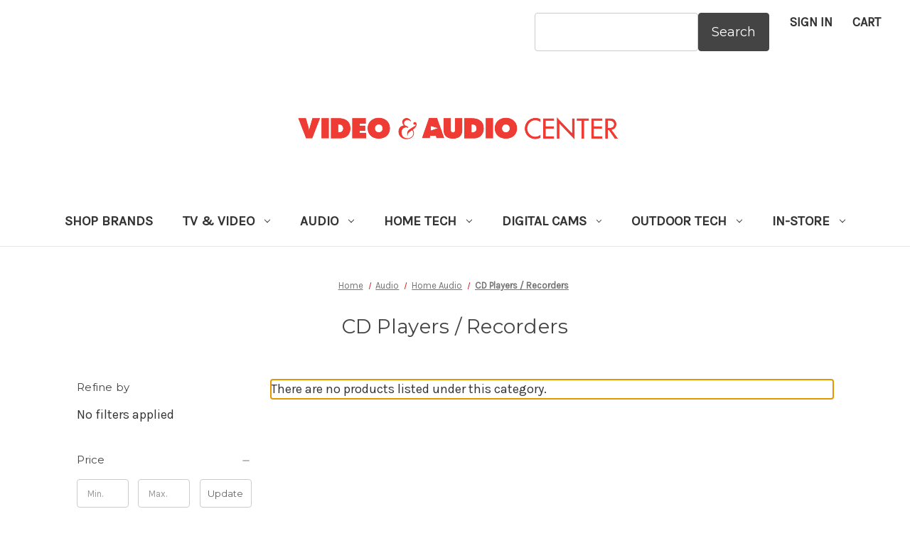

--- FILE ---
content_type: text/html; charset=UTF-8
request_url: https://videoandaudiocenter.com/audio/home-audio/cd-players-recorders/
body_size: 28301
content:



<!DOCTYPE html>
<html class="no-js" lang="en">
    <head>
        <title>Audio - Home Audio - CD Players / Recorders - Video &amp; Audio Center</title>
        <link rel="dns-prefetch preconnect" href="https://cdn11.bigcommerce.com/s-blniumslhq" crossorigin><link rel="dns-prefetch preconnect" href="https://fonts.googleapis.com/" crossorigin><link rel="dns-prefetch preconnect" href="https://fonts.gstatic.com/" crossorigin>
        <meta name="description" content="Shop the Top Brands for CD Players and enjoy Free Shipping with Easy Returns from Video &amp; Audio Center, the #1 Authorized Online Retailer."><link rel='canonical' href='https://videoandaudiocenter.com/audio/home-audio/cd-players-recorders/' /><meta name='platform' content='bigcommerce.stencil' />
        
        

        <link href="https://cdn11.bigcommerce.com/s-blniumslhq/product_images/VAC_favicon.ico" rel="shortcut icon">
        <meta name="viewport" content="width=device-width, initial-scale=1">

        <script>
            document.documentElement.className = document.documentElement.className.replace('no-js', 'js');
        </script>

        <script>
    function browserSupportsAllFeatures() {
        return window.Promise
            && window.fetch
            && window.URL
            && window.URLSearchParams
            && window.WeakMap
            // object-fit support
            && ('objectFit' in document.documentElement.style);
    }

    function loadScript(src) {
        var js = document.createElement('script');
        js.src = src;
        js.onerror = function () {
            console.error('Failed to load polyfill script ' + src);
        };
        document.head.appendChild(js);
    }

    if (!browserSupportsAllFeatures()) {
        loadScript('https://cdn11.bigcommerce.com/s-blniumslhq/stencil/c99f6dd0-50b1-013a-ad69-22d779886949/e/58ace280-cd49-013e-67db-227b0696a291/dist/theme-bundle.polyfills.js');
    }
</script>
        <script>window.consentManagerTranslations = `{"locale":"en","locales":{"consent_manager.data_collection_warning":"en","consent_manager.accept_all_cookies":"en","consent_manager.gdpr_settings":"en","consent_manager.data_collection_preferences":"en","consent_manager.manage_data_collection_preferences":"en","consent_manager.use_data_by_cookies":"en","consent_manager.data_categories_table":"en","consent_manager.allow":"en","consent_manager.accept":"en","consent_manager.deny":"en","consent_manager.dismiss":"en","consent_manager.reject_all":"en","consent_manager.category":"en","consent_manager.purpose":"en","consent_manager.functional_category":"en","consent_manager.functional_purpose":"en","consent_manager.analytics_category":"en","consent_manager.analytics_purpose":"en","consent_manager.targeting_category":"en","consent_manager.advertising_category":"en","consent_manager.advertising_purpose":"en","consent_manager.essential_category":"en","consent_manager.esential_purpose":"en","consent_manager.yes":"en","consent_manager.no":"en","consent_manager.not_available":"en","consent_manager.cancel":"en","consent_manager.save":"en","consent_manager.back_to_preferences":"en","consent_manager.close_without_changes":"en","consent_manager.unsaved_changes":"en","consent_manager.by_using":"en","consent_manager.agree_on_data_collection":"en","consent_manager.change_preferences":"en","consent_manager.cancel_dialog_title":"en","consent_manager.privacy_policy":"en","consent_manager.allow_category_tracking":"en","consent_manager.disallow_category_tracking":"en"},"translations":{"consent_manager.data_collection_warning":"We use cookies (and other similar technologies) to collect data to improve your shopping experience.","consent_manager.accept_all_cookies":"Accept All Cookies","consent_manager.gdpr_settings":"Settings","consent_manager.data_collection_preferences":"Website Data Collection Preferences","consent_manager.manage_data_collection_preferences":"Manage Website Data Collection Preferences","consent_manager.use_data_by_cookies":" uses data collected by cookies and JavaScript libraries to improve your shopping experience.","consent_manager.data_categories_table":"The table below outlines how we use this data by category. To opt out of a category of data collection, select 'No' and save your preferences.","consent_manager.allow":"Allow","consent_manager.accept":"Accept","consent_manager.deny":"Deny","consent_manager.dismiss":"Dismiss","consent_manager.reject_all":"Reject all","consent_manager.category":"Category","consent_manager.purpose":"Purpose","consent_manager.functional_category":"Functional","consent_manager.functional_purpose":"Enables enhanced functionality, such as videos and live chat. If you do not allow these, then some or all of these functions may not work properly.","consent_manager.analytics_category":"Analytics","consent_manager.analytics_purpose":"Provide statistical information on site usage, e.g., web analytics so we can improve this website over time.","consent_manager.targeting_category":"Targeting","consent_manager.advertising_category":"Advertising","consent_manager.advertising_purpose":"Used to create profiles or personalize content to enhance your shopping experience.","consent_manager.essential_category":"Essential","consent_manager.esential_purpose":"Essential for the site and any requested services to work, but do not perform any additional or secondary function.","consent_manager.yes":"Yes","consent_manager.no":"No","consent_manager.not_available":"N/A","consent_manager.cancel":"Cancel","consent_manager.save":"Save","consent_manager.back_to_preferences":"Back to Preferences","consent_manager.close_without_changes":"You have unsaved changes to your data collection preferences. Are you sure you want to close without saving?","consent_manager.unsaved_changes":"You have unsaved changes","consent_manager.by_using":"By using our website, you're agreeing to our","consent_manager.agree_on_data_collection":"By using our website, you're agreeing to the collection of data as described in our ","consent_manager.change_preferences":"You can change your preferences at any time","consent_manager.cancel_dialog_title":"Are you sure you want to cancel?","consent_manager.privacy_policy":"Privacy Policy","consent_manager.allow_category_tracking":"Allow [CATEGORY_NAME] tracking","consent_manager.disallow_category_tracking":"Disallow [CATEGORY_NAME] tracking"}}`;</script>

        <script>
            window.lazySizesConfig = window.lazySizesConfig || {};
            window.lazySizesConfig.loadMode = 1;
        </script>
        <script async src="https://cdn11.bigcommerce.com/s-blniumslhq/stencil/c99f6dd0-50b1-013a-ad69-22d779886949/e/58ace280-cd49-013e-67db-227b0696a291/dist/theme-bundle.head_async.js"></script>

        <script src="https://ajax.googleapis.com/ajax/libs/webfont/1.6.26/webfont.js"></script>

        <script>
            WebFont.load({
                custom: {
                    families: ['Karla', 'Roboto', 'Source Sans Pro']
                },
                classes: false
            });
        </script>

        <link href="https://fonts.googleapis.com/css?family=Montserrat:700,500,400%7CKarla:400&display=swap" rel="stylesheet">
        <link data-stencil-stylesheet href="https://cdn11.bigcommerce.com/s-blniumslhq/stencil/c99f6dd0-50b1-013a-ad69-22d779886949/e/58ace280-cd49-013e-67db-227b0696a291/css/theme-c5d95ef0-cd49-013e-89a7-7e823c6b477a.css" rel="stylesheet">

        <!-- Start Tracking Code for analytics_facebook -->

<script>
!function(f,b,e,v,n,t,s){if(f.fbq)return;n=f.fbq=function(){n.callMethod?n.callMethod.apply(n,arguments):n.queue.push(arguments)};if(!f._fbq)f._fbq=n;n.push=n;n.loaded=!0;n.version='2.0';n.queue=[];t=b.createElement(e);t.async=!0;t.src=v;s=b.getElementsByTagName(e)[0];s.parentNode.insertBefore(t,s)}(window,document,'script','https://connect.facebook.net/en_US/fbevents.js');

fbq('set', 'autoConfig', 'false', '458176585384830');
fbq('dataProcessingOptions', ['LDU'], 0, 0);
fbq('init', '458176585384830', {"external_id":"16843c22-c99e-4d8f-8e5e-c14d972a5ea4"});
fbq('set', 'agent', 'bigcommerce', '458176585384830');

function trackEvents() {
    var pathName = window.location.pathname;

    fbq('track', 'PageView', {}, "");

    // Search events start -- only fire if the shopper lands on the /search.php page
    if (pathName.indexOf('/search.php') === 0 && getUrlParameter('search_query')) {
        fbq('track', 'Search', {
            content_type: 'product_group',
            content_ids: [],
            search_string: getUrlParameter('search_query')
        });
    }
    // Search events end

    // Wishlist events start -- only fire if the shopper attempts to add an item to their wishlist
    if (pathName.indexOf('/wishlist.php') === 0 && getUrlParameter('added_product_id')) {
        fbq('track', 'AddToWishlist', {
            content_type: 'product_group',
            content_ids: []
        });
    }
    // Wishlist events end

    // Lead events start -- only fire if the shopper subscribes to newsletter
    if (pathName.indexOf('/subscribe.php') === 0 && getUrlParameter('result') === 'success') {
        fbq('track', 'Lead', {});
    }
    // Lead events end

    // Registration events start -- only fire if the shopper registers an account
    if (pathName.indexOf('/login.php') === 0 && getUrlParameter('action') === 'account_created') {
        fbq('track', 'CompleteRegistration', {}, "");
    }
    // Registration events end

    

    function getUrlParameter(name) {
        var cleanName = name.replace(/[\[]/, '\[').replace(/[\]]/, '\]');
        var regex = new RegExp('[\?&]' + cleanName + '=([^&#]*)');
        var results = regex.exec(window.location.search);
        return results === null ? '' : decodeURIComponent(results[1].replace(/\+/g, ' '));
    }
}

if (window.addEventListener) {
    window.addEventListener("load", trackEvents, false)
}
</script>
<noscript><img height="1" width="1" style="display:none" alt="null" src="https://www.facebook.com/tr?id=458176585384830&ev=PageView&noscript=1&a=plbigcommerce1.2&eid="/></noscript>

<!-- End Tracking Code for analytics_facebook -->

<!-- Start Tracking Code for analytics_googleanalytics4 -->

<script data-cfasync="false" src="https://cdn11.bigcommerce.com/shared/js/google_analytics4_bodl_subscribers-358423becf5d870b8b603a81de597c10f6bc7699.js" integrity="sha256-gtOfJ3Avc1pEE/hx6SKj/96cca7JvfqllWA9FTQJyfI=" crossorigin="anonymous"></script>
<script data-cfasync="false">
  (function () {
    window.dataLayer = window.dataLayer || [];

    function gtag(){
        dataLayer.push(arguments);
    }

    function initGA4(event) {
         function setupGtag() {
            function configureGtag() {
                gtag('js', new Date());
                gtag('set', 'developer_id.dMjk3Nj', true);
                gtag('config', 'G-VR4Q3C3MWE');
            }

            var script = document.createElement('script');

            script.src = 'https://www.googletagmanager.com/gtag/js?id=G-VR4Q3C3MWE';
            script.async = true;
            script.onload = configureGtag;

            document.head.appendChild(script);
        }

        setupGtag();

        if (typeof subscribeOnBodlEvents === 'function') {
            subscribeOnBodlEvents('G-VR4Q3C3MWE', false);
        }

        window.removeEventListener(event.type, initGA4);
    }

    

    var eventName = document.readyState === 'complete' ? 'consentScriptsLoaded' : 'DOMContentLoaded';
    window.addEventListener(eventName, initGA4, false);
  })()
</script>

<!-- End Tracking Code for analytics_googleanalytics4 -->

<!-- Start Tracking Code for analytics_visualwebsiteoptimizer -->

<!-- Start VWO Async SmartCode -->
<script type='text/javascript'>
window._vwo_code = window._vwo_code || (function(){
var account_id=560301,
settings_tolerance=2000,
library_tolerance=2500,
use_existing_jquery=false,
is_spa=1,
hide_element='body',

/* DO NOT EDIT BELOW THIS LINE */
f=false,d=document,code={use_existing_jquery:function(){return use_existing_jquery;},library_tolerance:function(){return library_tolerance;},finish:function(){if(!f){f=true;var a=d.getElementById('_vis_opt_path_hides');if(a)a.parentNode.removeChild(a);}},finished:function(){return f;},load:function(a){var b=d.createElement('script');b.src=a;b.type='text/javascript';b.innerText;b.onerror=function(){_vwo_code.finish();};d.getElementsByTagName('head')[0].appendChild(b);},init:function(){
window.settings_timer=setTimeout(function () {_vwo_code.finish() },settings_tolerance);var a=d.createElement('style'),b=hide_element?hide_element+'{opacity:0 !important;filter:alpha(opacity=0) !important;background:none !important;}':'',h=d.getElementsByTagName('head')[0];a.setAttribute('id','_vis_opt_path_hides');a.setAttribute('type','text/css');if(a.styleSheet)a.styleSheet.cssText=b;else a.appendChild(d.createTextNode(b));h.appendChild(a);this.load('https://dev.visualwebsiteoptimizer.com/j.php?a='+account_id+'&u='+encodeURIComponent(d.URL)+'&f='+(+is_spa)+'&r='+Math.random());return settings_timer; }};window._vwo_settings_timer = code.init(); return code; }());
</script>
<!-- End VWO Async SmartCode -->

<!-- End Tracking Code for analytics_visualwebsiteoptimizer -->


<script type="text/javascript" src="https://checkout-sdk.bigcommerce.com/v1/loader.js" defer ></script>
<script type="text/javascript">
fbq('track', 'ViewCategory', {"content_ids":[],"content_type":"product_group","content_category":"CD Players \/ Recorders"});
</script>
<script type="text/javascript">
var BCData = {};
</script>
<script src='https://edge.personalizer.io/storefront/2.0.0/js/bigcommerce/storefront.min.js?key=gh85v-sl1z4dx9z5eq6q4puf-aabws' async></script><script>
    	

</script><script>

$(document).ready(function () {
    console.log($('.card-title'));
    $(".navPages-item a:contains('Promotions')").hide()

    if( $('.card-title').length > 0){

        $(".card-text").each(function() {
             console.log($(this).data("cat") );

            if($(this).data("cat").indexOf('Promotions') != -1){
                console.log($(this).data("cat") + " found");
                console.log($(this).find(".price--withoutTax"));
                $(this).find(".price--withoutTax").after('<p>See Details in checkout</p>');
                $(this).find(".price--withoutTax").hide();
                $(this).find(".price--withoutTax").parent().next().hide();

            }
        });

    }

    // product page
  if($('.product-custom').length > 0){
      
     console.log('product_page');
     if($('#cust-cat').data("custcat").indexOf('Promotions') != -1){
        console.log($('#cust-cat').data("custcat") + " found");
        console.log($('#cust-cat').find(".price--withoutTax"));


        // var mod_data = '<div class="modal fade" id="myModal" role="dialog" style="visibility: visible;"><div class="modal-dialog"><div class="modal-content"><div class="modal-header"> <button type="button" class="close" data-dismiss="modal">&times;</button><h4 class="modal-title">Modal Header</h4></div><div class="modal-body"><p>Some text in the modal.</p></div><div class="modal-footer"> <button type="button" class="btn btn-default" data-dismiss="modal">Close</button></div></div></div></div>';


        var heading1 = "Request a Price";

        var content1 = "Please provide the information below to view our price for this product. You do not have to purchase the item and we do not collect or keep any of your information.";

        var heading2 = "Why do we hide the Price?";

        var content2 = "Some brands do not allow us to display their product for lower price. In order to give you the lowest price possible we have to follow their guidelines and require a simple action to show pricing information.";

        var footerContent = "Entering your information will not subscribe you to any Video & Audio Center emails.";

        var mod_data = '<div class="modal fade" id="myModal" role="dialog" style="visibility: visible;><div class="modal-dialog"><div class="modal-content" style="border-style: solid;"><div class="modal-header"><p class="modal-title"><b style="color: black;">'+heading1+'</b><br/>'+content1+'</p></div><div class="modal-body"><div class="row"><div class="col-md-6"> <input type="text" value="" placeholder="Name" class="form-input" id="cust_name" /> <span style="color: red; display: none;" class="name-valid" >Name Cannot be empty</span><br /><input type="text" value="" placeholder="Email" class="form-input" id="cust_email"/> <span style="color: red; display: none;" class="email-valid">Email cannot be empty</span><br /><button class="btn-block button button--primary" onclick="ValidateCust()">Submit</button><br /></div><div class="col-md-6"><p><b style="color: black;">'+heading2+'</b><br/>'+content2+'</p></div></div></div><div><p style="text-align: center;">'+footerContent+'</p></div><div class="modal-footer"><button type="button" class="button button--default" data-dismiss="modal">Close</button></div></div></div></div>';

        var is_checked = readCookie('is_submit');

        console.log(is_checked);

        // if(is_checked == "true"){
        //     var modal_cont = "<div></div>";

        //     $('.productView-price').after('<p>See Details in checkout</p>');
        //      $('.productView-price').hide();
        // }else{

        $('body').append(mod_data);
        // $('head').append('<link rel="stylesheet" href="https://maxcdn.bootstrapcdn.com/bootstrap/3.4.1/css/bootstrap.min.css" type="text/css" />');

        $('.productView-price').after('<p>See Details in checkout</p>');
        $('.productView-price').hide();
        
         $('.form-action').find('input[Value="Add to Cart"]').after('<button type="button" class=" modal_btn btn btn-info btn-lg" data-toggle="modal" style="display: none;" data-target="#myModal">Open Modal</button>');

         $('.form-action').find('input[Value="Add to Cart"]').val('See Details in checkout');
        // $(this).find(".price--withoutTax").after('<p>See Details in checkout</p>');
        // $(this).find(".price--withoutTax").hide()

        $('.form-action').find('input[Value="See Details in checkout"]').click(function(event){
            event.preventDefault();

          $('.modal_btn').click();
            
          });
        // }
        
     }

  }
    
});


function ValidateCust() {
  console.log($('#cust_name').val());
  if($('#cust_name').val() === ""){
      console.log($('.name-valid'));
      $('.name-valid').css("display","block");
  }else{
   $('.name-valid').css("display","none");
  }

  if($('#cust_email').val() === ""){
   $('.email-valid').css("display","block");            
  }else{
   $('.email-valid').css("display","none");
  }

  if($('#cust_name').val() != "" && $('#cust_email').val() != ""){

    createCookie('is_submit', 'true', 1);
    $('.form')[3].submit();
     
}

}


function createCookie(name, value, days) {
var expires = "";
if (days) {
    var date = new Date();
    date.setTime(date.getTime() + (days * 24 * 60 * 60 * 1000));
    expires = "; expires=" + date.toUTCString();
}
document.cookie = name + "=" + value + expires + "; path=/";
};

function readCookie(name) {
var nameEQ = name + "=";
var ca = document.cookie.split(';');
for (var i = 0; i < ca.length; i++) {
  var c = ca[i];
  while (c.charAt(0) == ' ') c = c.substring(1, c.length);
  if (c.indexOf(nameEQ) == 0) return c.substring(nameEQ.length, c.length);
}
return null;
};

function eraseCookie(name) {
createCookie(name, "", -1);
};
    
</script><script>
    function preOrderNow(){
        $("#optionalProductAvailabilityName").text("Availability:");
        $("#optionalProductAvailabilityNameValue").text("Expected Delivery 2-3 Weeks");
    }
</script><script src="https://cdn.attn.tv/videoandaudiocenter/dtag.js"></script>
<script type="text/javascript">
    var attnData = {
	    pageType: "category",
            orderData: {},
    }
try {
    if ("") {
        fetch("/api/storefront/order/", {
            credentials: "include",
        })
        .then(function (response) {
            return response.json();
        })
        .then(function (orderInfo) {
            window.attnData = window.attnData || {
			        pageType: "category",
    		        orderData: {},
		            }
            window.attnData.orderData = {
                cartTotal: orderInfo.orderAmount,
                cartId: orderInfo.cartId,
			    cartCoupon: orderInfo.coupons.length > 0 ? orderInfo.coupons[0].code : null,
                orderId: orderInfo.orderId,
                phone: orderInfo.billingAddress.phone,
                email: orderInfo.billingAddress.email,
                items: orderInfo.lineItems.physicalItems.map(item => {
                    return {
                        sku: item.productId,
                        subProductId: item.variantId,
                        name: item.name,
                        image: item.imageUrl,
                        price: item.salePrice,
                        currency: orderInfo.currency.code,
                        quantity: item.quantity,
                    }
                }),
            }
        })
}} catch (e) {}
</script><script>
  window.dataLayer = window.dataLayer || [];
  function gtag(){dataLayer.push(arguments);}
  gtag('js', new Date());

  gtag('config', 'AW-989468478', {'allow_enhanced_conversions': true});
</script><script src="https://ajax.googleapis.com/ajax/libs/jquery/3.6.4/jquery.min.js"></script><script async defer src="https://tools.luckyorange.com/core/lo.js?site-id=2eda535a"></script>
 <script data-cfasync="false" src="https://microapps.bigcommerce.com/bodl-events/1.9.4/index.js" integrity="sha256-Y0tDj1qsyiKBRibKllwV0ZJ1aFlGYaHHGl/oUFoXJ7Y=" nonce="" crossorigin="anonymous"></script>
 <script data-cfasync="false" nonce="">

 (function() {
    function decodeBase64(base64) {
       const text = atob(base64);
       const length = text.length;
       const bytes = new Uint8Array(length);
       for (let i = 0; i < length; i++) {
          bytes[i] = text.charCodeAt(i);
       }
       const decoder = new TextDecoder();
       return decoder.decode(bytes);
    }
    window.bodl = JSON.parse(decodeBase64("[base64]"));
 })()

 </script>

<script nonce="">
(function () {
    var xmlHttp = new XMLHttpRequest();

    xmlHttp.open('POST', 'https://bes.gcp.data.bigcommerce.com/nobot');
    xmlHttp.setRequestHeader('Content-Type', 'application/json');
    xmlHttp.send('{"store_id":"1001307651","timezone_offset":"-7.0","timestamp":"2026-01-19T16:35:49.88660900Z","visit_id":"e9f0ecb2-e5b7-43ae-a35d-e33705e098a4","channel_id":1}');
})();
</script>

    </head>
    <body>
        <svg data-src="https://cdn11.bigcommerce.com/s-blniumslhq/stencil/c99f6dd0-50b1-013a-ad69-22d779886949/e/58ace280-cd49-013e-67db-227b0696a291/img/icon-sprite.svg" class="icons-svg-sprite"></svg>

        <!-- Google Tag Manager -->
<script>(function(w,d,s,l,i){w[l]=w[l]||[];w[l].push({'gtm.start':
new Date().getTime(),event:'gtm.js'});var f=d.getElementsByTagName(s)[0],
j=d.createElement(s),dl=l!='dataLayer'?'&l='+l:'';j.async=true;j.src=
'https://www.googletagmanager.com/gtm.js?id='+i+dl;f.parentNode.insertBefore(j,f);
})(window,document,'script','dataLayer','GTM-KHPM6JZ');</script>
<!-- End Google Tag Manager -->
<link rel="stylesheet" href="https://unpkg.com/swiper/swiper-bundle.css">
<link rel="stylesheet" href="https://unpkg.com/swiper/swiper-bundle.min.css">

<a href="#main-content" class="skip-to-main-link">Skip to main content</a>
<header class="header" role="banner">
    <a href="#" class="mobileMenu-toggle" data-mobile-menu-toggle="menu">
        <span class="mobileMenu-toggleIcon">Toggle menu</span>
    </a>
    <nav class="navUser">
        
    <ul class="navUser-section navUser-section--alt">
        <li class="navUser-item">
            <a class="navUser-action navUser-item--compare"
               href="/compare"
               data-compare-nav
               aria-label="Compare"
            >
                Compare <span class="countPill countPill--positive countPill--alt"></span>
            </a>
        </li>
        <!--<li class="navUser-item">
            <button class="navUser-action navUser-action--quickSearch"
               type="button"
               id="quick-search-expand"
               data-search="quickSearch"
               aria-controls="quickSearch"
               aria-label="Search"
            >
                Search
            </button>
        </li>-->
        <li class="navUser-item navUser-item--account">
                <a class="navUser-action"
                   href="/login.php"
                   aria-label="Sign in"
                >
                    Sign in
                </a>
        </li>
        <li class="navUser-item navUser-item--cart">
            <a class="navUser-action"
               data-cart-preview
               data-dropdown="cart-preview-dropdown"
               data-options="align:right"
               href="/cart.php"
               aria-label="Cart with 0 items"
            >
                <span class="navUser-item-cartLabel">Cart</span>
                <span class="countPill cart-quantity"></span>
            </a>

            <div class="dropdown-menu" id="cart-preview-dropdown" data-dropdown-content aria-hidden="true"></div>
        </li>
    </ul>
    <ul class="navUser-section navUser-section--alt">
        <li class="navUser-item">
            <!-- snippet location forms_search -->
            <form class="form navUser-action"  action="/search.php">
                <fieldset class="form-fieldset">
                    <div class="form-field">
                        <label class="form-label is-srOnly" for="search_query_adv">Search Keyword:</label>
                        <div class="form-prefixPostfix" style="gap:5px;">
                            <input class="form-input" id="search_query_adv" name="search_query_adv" value="" aria-label="Search">
                            <!--<input class="button button--primary form-prefixPostfix-button--postfix" type="submit" value="Search" style="width:130px;text-align:center;">-->
                            <!--<input class="button--primary" type="submit" value="Search" style="width:100px;text-align:center;font-weight:400;font-family:Montserrat,Arial,Helvetica,sans-serif;border-style:solid;border-width:1px;border-radius:4px;" tabindex="-1" onclick="SearchProductNow();">-->
                            <input class="button--primary" type="button" value="Search" style="width:100px;text-align:center;font-weight:400;font-family:Montserrat,Arial,Helvetica,sans-serif;border-style:solid;border-width:1px;border-radius:4px;" tabindex="-1" id="search_button">
                        </div>
                    </div>
                </fieldset>
            </form>
        </li>
    </ul>
    <div class="dropdown dropdown--quickSearch" id="quickSearch" aria-hidden="true" tabindex="-1" data-prevent-quick-search-close>
        <div class="container">
    <form class="form" onsubmit="return false" data-url="/search.php" data-quick-search-form>
        <fieldset class="form-fieldset">
            <div class="form-field">
                <label class="is-srOnly" for="nav-quick-search">Search</label>
                <input class="form-input"
                       data-search-quick
                       name="nav-quick-search"
                       id="nav-quick-search"
                       data-error-message="Search field cannot be empty."
                       placeholder="Search the store"
                       autocomplete="off"
                >
            </div>
        </fieldset>
    </form>
    <section class="quickSearchResults" data-bind="html: results"></section>
    <p role="status"
       aria-live="polite"
       class="aria-description--hidden"
       data-search-aria-message-predefined-text="product results for"
    ></p>
</div>
    </div>
</nav>


        <div class="header-logo header-logo--center">
            <a href="https://videoandaudiocenter.com/" class="header-logo__link" data-header-logo-link>
        <img class="header-logo-image-unknown-size"
             src="https://cdn11.bigcommerce.com/s-blniumslhq/images/stencil/original/vac_logo_transparent_2_1700256677__81603.original.png"
             alt="Video &amp; Audio Center"
             title="Video &amp; Audio Center">
</a>
        </div>
    <div class="navPages-container" id="menu" data-menu>
        <nav class="navPages" style="max-width:fit-content;">
    <div class="navPages-quickSearch">
        <div class="container">
    <form class="form" onsubmit="return false" data-url="/search.php" data-quick-search-form>
        <fieldset class="form-fieldset">
            <div class="form-field">
                <label class="is-srOnly" for="nav-menu-quick-search">Search</label>
                <input class="form-input"
                       data-search-quick
                       name="nav-menu-quick-search"
                       id="nav-menu-quick-search"
                       data-error-message="Search field cannot be empty."
                       placeholder="Search the store"
                       autocomplete="off"
                >
            </div>
        </fieldset>
    </form>
    <section class="quickSearchResults" data-bind="html: results"></section>
    <p role="status"
       aria-live="polite"
       class="aria-description--hidden"
       data-search-aria-message-predefined-text="product results for"
    ></p>
</div>
    </div>
    <ul class="navPages-list">
        <li class="navPages-item"><a class="navPages-action" href="/shop-brands/" aria-label="Shop Brands">SHOP BRANDS</a></li>
            <li class="navPages-item">
            </li>
            <li class="navPages-item">
                                                                                                                                    <a class="navPages-action has-subMenu"
   href="https://videoandaudiocenter.com/tv-video/"
   data-collapsible="navPages-705"
>
    TV &amp; Video
    <i class="icon navPages-action-moreIcon" aria-hidden="true">
        <svg><use xlink:href="#icon-chevron-down" /></svg>
    </i>
</a>
<div class="navPage-subMenu" id="navPages-705" aria-hidden="true" tabindex="-1">
    <ul class="navPage-subMenu-list">
        <li class="navPage-subMenu-item">
            <a class="navPage-subMenu-action navPages-action"
               href="https://videoandaudiocenter.com/tv-video/"
               aria-label="All TV &amp; Video"
            >
                All TV &amp; Video
                
            </a>
        </li>
        <li class="navPage-subMenu-item">
            <a class="navPage-subMenu-action navPages-action has-subMenu"
                href="https://videoandaudiocenter.com/BDI/"
                aria-label="A/V Furniture"
            >
            A/V Furniture
                <span class="collapsible-icon-wrapper is-open" data-collapsible="navPages-982" data-collapsible-disabled-breakpoint="medium" data-collapsible-disabled-state="open" data-collapsible-enabled-state="closed" aria-expanded="true" aria-label="" aria-controls="navPages-982" data-uw-styling-context="true">
                    <i class="icon navPages-action-moreIcon" aria-hidden="true" data-uw-styling-context="true">
                        <svg data-uw-styling-context="true">
                            <use xlink:href="#icon-chevron-down" data-uw-styling-context="true"></use>
                        </svg>
                    </i>
                </span>
            </a>
            <ul class="navPage-childList is-open" id="navPages-982" aria-hidden="false" data-uw-styling-context="true">
                <li class="navPage-childList-item" data-uw-styling-context="true">
                    <a class="navPage-childList-action navPages-action" href="https://videoandaudiocenter.com/Home-Tech/Furniture/Home/" aria-label="Home" data-uw-styling-context="true">Home</a>
                </li>
                <li class="navPage-childList-item" data-uw-styling-context="true">
                    <a class="navPage-childList-action navPages-action" href="https://videoandaudiocenter.com/Home-Tech/Furniture/Work/" aria-label="Work" data-uw-styling-context="true">Work</a>
                </li>
            </ul>
                <li class="navPage-subMenu-item">
                        <a class="navPage-subMenu-action navPages-action has-subMenu"
                           href="https://videoandaudiocenter.com/tv-video/televisions/"
                           aria-label="Televisions"
                        >
                            Televisions
                            <span class="collapsible-icon-wrapper"
                                data-collapsible="navPages-747"
                                data-collapsible-disabled-breakpoint="medium"
                                data-collapsible-disabled-state="open"
                                data-collapsible-enabled-state="closed"
                            >
                                <i class="icon navPages-action-moreIcon" aria-hidden="true">
                                    <svg><use xlink:href="#icon-chevron-down" /></svg>
                                </i>
                            </span>
                        </a>
                        <ul class="navPage-childList" id="navPages-747">
                            <li class="navPage-childList-item">
                                <a class="navPage-childList-action navPages-action"
                                   href="https://videoandaudiocenter.com/tv-video/televisions/4k-uhd-tvs/"
                                   aria-label="4K UHD TVs"
                                >
                                    4K UHD TVs
                                </a>
                            </li>
                            <li class="navPage-childList-item">
                                <a class="navPage-childList-action navPages-action"
                                   href="https://videoandaudiocenter.com/tv-video/televisions/8k-uhd-tvs/"
                                   aria-label="8K UHD TVs"
                                >
                                    8K UHD TVs
                                </a>
                            </li>
                            <li class="navPage-childList-item">
                                <a class="navPage-childList-action navPages-action"
                                   href="https://videoandaudiocenter.com/ai-thinq-tvs/"
                                   aria-label="AI ThinQ TVs"
                                >
                                    AI ThinQ TVs
                                </a>
                            </li>
                            <li class="navPage-childList-item">
                                <a class="navPage-childList-action navPages-action"
                                   href="https://videoandaudiocenter.com/bravia-tvs/"
                                   aria-label="Bravia TVs"
                                >
                                    Bravia TVs
                                </a>
                            </li>
                            <li class="navPage-childList-item">
                                <a class="navPage-childList-action navPages-action"
                                   href="https://videoandaudiocenter.com/crystal-tvs/"
                                   aria-label="Crystal TVs"
                                >
                                    Crystal TVs
                                </a>
                            </li>
                            <li class="navPage-childList-item">
                                <a class="navPage-childList-action navPages-action"
                                   href="https://videoandaudiocenter.com/tv-video/televisions/led-tvs/"
                                   aria-label="LED TVs"
                                >
                                    LED TVs
                                </a>
                            </li>
                            <li class="navPage-childList-item">
                                <a class="navPage-childList-action navPages-action"
                                   href="https://videoandaudiocenter.com/tv-video/televisions/oled-tvs/"
                                   aria-label="OLED TVs"
                                >
                                    OLED TVs
                                </a>
                            </li>
                            <li class="navPage-childList-item">
                                <a class="navPage-childList-action navPages-action"
                                   href="https://videoandaudiocenter.com/tv-video/televisions/qled-tvs/"
                                   aria-label="QLED TVs"
                                >
                                    QLED TVs
                                </a>
                            </li>
                            <li class="navPage-childList-item">
                                <a class="navPage-childList-action navPages-action"
                                   href="https://videoandaudiocenter.com/qned/"
                                   aria-label="QNED"
                                >
                                    QNED
                                </a>
                            </li>
                        </ul>
                </li>
                <li class="navPage-subMenu-item">
                        <a class="navPage-subMenu-action navPages-action has-subMenu"
                           href="https://videoandaudiocenter.com/tv-video/blu-ray-dvd-players/"
                           aria-label="Blu-Ray &amp; DVD Players"
                        >
                            Blu-Ray &amp; DVD Players
                            <span class="collapsible-icon-wrapper"
                                data-collapsible="navPages-715"
                                data-collapsible-disabled-breakpoint="medium"
                                data-collapsible-disabled-state="open"
                                data-collapsible-enabled-state="closed"
                            >
                                <i class="icon navPages-action-moreIcon" aria-hidden="true">
                                    <svg><use xlink:href="#icon-chevron-down" /></svg>
                                </i>
                            </span>
                        </a>
                        <ul class="navPage-childList" id="navPages-715">
                            <li class="navPage-childList-item">
                                <a class="navPage-childList-action navPages-action"
                                   href="https://videoandaudiocenter.com/tv-video/blu-ray-dvd-players/3d-blu-ray-players/"
                                   aria-label="3D Blu-Ray Players"
                                >
                                    3D Blu-Ray Players
                                </a>
                            </li>
                            <li class="navPage-childList-item">
                                <a class="navPage-childList-action navPages-action"
                                   href="https://videoandaudiocenter.com/tv-video/blu-ray-dvd-players/4k-blu-ray-players/"
                                   aria-label="4K Blu-Ray Players"
                                >
                                    4K Blu-Ray Players
                                </a>
                            </li>
                            <li class="navPage-childList-item">
                                <a class="navPage-childList-action navPages-action"
                                   href="https://videoandaudiocenter.com/tv-video/blu-ray-dvd-players/curved-blu-ray-players/"
                                   aria-label="Curved Blu-Ray Players"
                                >
                                    Curved Blu-Ray Players
                                </a>
                            </li>
                        </ul>
                </li>
                <li class="navPage-subMenu-item">
                        <a class="navPage-subMenu-action navPages-action has-subMenu"
                           href="https://videoandaudiocenter.com/tv-video/monitors/"
                           aria-label="Monitors"
                        >
                            Monitors
                            <span class="collapsible-icon-wrapper"
                                data-collapsible="navPages-774"
                                data-collapsible-disabled-breakpoint="medium"
                                data-collapsible-disabled-state="open"
                                data-collapsible-enabled-state="closed"
                            >
                                <i class="icon navPages-action-moreIcon" aria-hidden="true">
                                    <svg><use xlink:href="#icon-chevron-down" /></svg>
                                </i>
                            </span>
                        </a>
                        <ul class="navPage-childList" id="navPages-774">
                            <li class="navPage-childList-item">
                                <a class="navPage-childList-action navPages-action"
                                   href="https://videoandaudiocenter.com/tv-video/monitors/1080p-monitors/"
                                   aria-label="1080P Monitors"
                                >
                                    1080P Monitors
                                </a>
                            </li>
                            <li class="navPage-childList-item">
                                <a class="navPage-childList-action navPages-action"
                                   href="https://videoandaudiocenter.com/tv-video/monitors/4k-monitors/"
                                   aria-label="4K Monitors"
                                >
                                    4K Monitors
                                </a>
                            </li>
                            <li class="navPage-childList-item">
                                <a class="navPage-childList-action navPages-action"
                                   href="https://videoandaudiocenter.com/tv-video/monitors/curved-monitors/"
                                   aria-label="Curved Monitors"
                                >
                                    Curved Monitors
                                </a>
                            </li>
                        </ul>
                </li>
                <li class="navPage-subMenu-item">
                        <a class="navPage-subMenu-action navPages-action"
                           href="https://videoandaudiocenter.com/tv-video/projectors-screens/"
                           aria-label="Projectors &amp; Screens"
                        >
                            Projectors &amp; Screens
                        </a>
                </li>
                <li class="navPage-subMenu-item">
                        <a class="navPage-subMenu-action navPages-action"
                           href="https://videoandaudiocenter.com/tv-video/tv-mounts-stands/"
                           aria-label="TV Mounts &amp; Stands"
                        >
                            TV Mounts &amp; Stands
                        </a>
                </li>
                <li class="navPage-subMenu-item">
                        <a class="navPage-subMenu-action navPages-action has-subMenu"
                           href="https://videoandaudiocenter.com/tv-video/tv-video-accessories/"
                           aria-label="TV &amp; Video Accessories"
                        >
                            TV &amp; Video Accessories
                            <span class="collapsible-icon-wrapper"
                                data-collapsible="navPages-783"
                                data-collapsible-disabled-breakpoint="medium"
                                data-collapsible-disabled-state="open"
                                data-collapsible-enabled-state="closed"
                            >
                                <i class="icon navPages-action-moreIcon" aria-hidden="true">
                                    <svg><use xlink:href="#icon-chevron-down" /></svg>
                                </i>
                            </span>
                        </a>
                        <ul class="navPage-childList" id="navPages-783">
                            <li class="navPage-childList-item">
                                <a class="navPage-childList-action navPages-action"
                                   href="https://videoandaudiocenter.com/tv-video/tv-video-accessories/antennas/"
                                   aria-label="Antennas"
                                >
                                    Antennas
                                </a>
                            </li>
                            <li class="navPage-childList-item">
                                <a class="navPage-childList-action navPages-action"
                                   href="https://videoandaudiocenter.com/tv-video/tv-video-accessories/cables/"
                                   aria-label="Cables"
                                >
                                    Cables
                                </a>
                            </li>
                            <li class="navPage-childList-item">
                                <a class="navPage-childList-action navPages-action"
                                   href="https://videoandaudiocenter.com/tv-video/tv-video-accessories/cleaners/"
                                   aria-label="Cleaners"
                                >
                                    Cleaners
                                </a>
                            </li>
                            <li class="navPage-childList-item">
                                <a class="navPage-childList-action navPages-action"
                                   href="https://videoandaudiocenter.com/tv-video/tv-video-accessories/frames/"
                                   aria-label="Frames"
                                >
                                    Frames
                                </a>
                            </li>
                            <li class="navPage-childList-item">
                                <a class="navPage-childList-action navPages-action"
                                   href="https://videoandaudiocenter.com/tv-video/tv-video-accessories/power-management/"
                                   aria-label="Power Management"
                                >
                                    Power Management
                                </a>
                            </li>
                            <li class="navPage-childList-item">
                                <a class="navPage-childList-action navPages-action"
                                   href="https://videoandaudiocenter.com/tv-video/tv-video-accessories/remote-controls/"
                                   aria-label="Remote Controls"
                                >
                                    Remote Controls
                                </a>
                            </li>
                        </ul>
                </li>
    </ul>
</div>
            </li>
            <li class="navPages-item">
                                                                                                                                    <a class="navPages-action has-subMenu"
   href="https://videoandaudiocenter.com/audio/"
   data-collapsible="navPages-699"
>
    Audio
    <i class="icon navPages-action-moreIcon" aria-hidden="true">
        <svg><use xlink:href="#icon-chevron-down" /></svg>
    </i>
</a>
<div class="navPage-subMenu" id="navPages-699" aria-hidden="true" tabindex="-1">
    <ul class="navPage-subMenu-list">
        <li class="navPage-subMenu-item">
            <a class="navPage-subMenu-action navPages-action"
               href="https://videoandaudiocenter.com/audio/"
               aria-label="All Audio"
            >
                All Audio
                
            </a>
        </li>
        </li>
                <li class="navPage-subMenu-item">
                        <a class="navPage-subMenu-action navPages-action has-subMenu"
                           href="https://videoandaudiocenter.com/audio/headphones/"
                           aria-label="Headphones"
                        >
                            Headphones
                            <span class="collapsible-icon-wrapper"
                                data-collapsible="navPages-777"
                                data-collapsible-disabled-breakpoint="medium"
                                data-collapsible-disabled-state="open"
                                data-collapsible-enabled-state="closed"
                            >
                                <i class="icon navPages-action-moreIcon" aria-hidden="true">
                                    <svg><use xlink:href="#icon-chevron-down" /></svg>
                                </i>
                            </span>
                        </a>
                        <ul class="navPage-childList" id="navPages-777">
                            <li class="navPage-childList-item">
                                <a class="navPage-childList-action navPages-action"
                                   href="https://videoandaudiocenter.com/audio/headphones/in-ear-headphones/"
                                   aria-label="In-Ear Headphones"
                                >
                                    In-Ear Headphones
                                </a>
                            </li>
                            <li class="navPage-childList-item">
                                <a class="navPage-childList-action navPages-action"
                                   href="https://videoandaudiocenter.com/audio/headphones/noise-cancelling-headphones/"
                                   aria-label="Noise Cancelling Headphones"
                                >
                                    Noise Cancelling Headphones
                                </a>
                            </li>
                            <li class="navPage-childList-item">
                                <a class="navPage-childList-action navPages-action"
                                   href="https://videoandaudiocenter.com/audio/headphones/on-ear-headphones/"
                                   aria-label="On-Ear Headphones"
                                >
                                    On-Ear Headphones
                                </a>
                            </li>
                            <li class="navPage-childList-item">
                                <a class="navPage-childList-action navPages-action"
                                   href="https://videoandaudiocenter.com/audio/headphones/wireless-headphones/"
                                   aria-label="Wireless Headphones"
                                >
                                    Wireless Headphones
                                </a>
                            </li>
                        </ul>
                </li>
                <li class="navPage-subMenu-item">
                        <a class="navPage-subMenu-action navPages-action"
                           href="https://videoandaudiocenter.com/audio/karaoke-systems/"
                           aria-label="Karaoke Systems"
                        >
                            Karaoke Systems
                        </a>
                </li>
                <li class="navPage-subMenu-item">
                        <a class="navPage-subMenu-action navPages-action"
                           href="https://videoandaudiocenter.com/audio/radios/"
                           aria-label="Radios"
                        >
                            Radios
                        </a>
                </li>
                <li class="navPage-subMenu-item">
                        <a class="navPage-subMenu-action navPages-action"
                           href="https://videoandaudiocenter.com/audio/receivers/"
                           aria-label="Receivers"
                        >
                            Receivers
                        </a>
                </li>
                <li class="navPage-subMenu-item">
                        <a class="navPage-subMenu-action navPages-action has-subMenu"
                           href="https://videoandaudiocenter.com/audio/speakers/"
                           aria-label="Speakers"
                        >
                            Speakers
                            <span class="collapsible-icon-wrapper"
                                data-collapsible="navPages-723"
                                data-collapsible-disabled-breakpoint="medium"
                                data-collapsible-disabled-state="open"
                                data-collapsible-enabled-state="closed"
                            >
                                <i class="icon navPages-action-moreIcon" aria-hidden="true">
                                    <svg><use xlink:href="#icon-chevron-down" /></svg>
                                </i>
                            </span>
                        </a>
                        <ul class="navPage-childList" id="navPages-723">
                            <li class="navPage-childList-item">
                                <a class="navPage-childList-action navPages-action"
                                   href="https://videoandaudiocenter.com/audio/speakers/bookshelf-speakers/"
                                   aria-label="Bookshelf Speakers"
                                >
                                    Bookshelf Speakers
                                </a>
                            </li>
                            <li class="navPage-childList-item">
                                <a class="navPage-childList-action navPages-action"
                                   href="https://videoandaudiocenter.com/audio/speakers/floorstanding-speakers/"
                                   aria-label="Floorstanding Speakers"
                                >
                                    Floorstanding Speakers
                                </a>
                            </li>
                            <li class="navPage-childList-item">
                                <a class="navPage-childList-action navPages-action"
                                   href="https://videoandaudiocenter.com/audio/speakers/home-theater-systems/"
                                   aria-label="Home Theater Systems"
                                >
                                    Home Theater Systems
                                </a>
                            </li>
                            <li class="navPage-childList-item">
                                <a class="navPage-childList-action navPages-action"
                                   href="https://videoandaudiocenter.com/audio/speakers/portable-speakers/"
                                   aria-label="Portable Speakers"
                                >
                                    Portable Speakers
                                </a>
                            </li>
                            <li class="navPage-childList-item">
                                <a class="navPage-childList-action navPages-action"
                                   href="https://videoandaudiocenter.com/audio/speakers/soundbar-systems/"
                                   aria-label="Soundbar Systems"
                                >
                                    Soundbar Systems
                                </a>
                            </li>
                            <li class="navPage-childList-item">
                                <a class="navPage-childList-action navPages-action"
                                   href="https://videoandaudiocenter.com/audio/speakers/subwoofers/"
                                   aria-label="Subwoofers"
                                >
                                    Subwoofers
                                </a>
                            </li>
                            <li class="navPage-childList-item">
                                <a class="navPage-childList-action navPages-action"
                                   href="https://videoandaudiocenter.com/audio/speakers/surround-sound-systems/"
                                   aria-label="Surround Sound Systems"
                                >
                                    Surround Sound Systems
                                </a>
                            </li>
                            <li class="navPage-childList-item">
                                <a class="navPage-childList-action navPages-action"
                                   href="https://videoandaudiocenter.com/audio/speakers/voice-activated-speakers/"
                                   aria-label="Voice-Activated Speakers"
                                >
                                    Voice-Activated Speakers
                                </a>
                            </li>
                            <li class="navPage-childList-item">
                                <a class="navPage-childList-action navPages-action"
                                   href="https://videoandaudiocenter.com/audio/speakers/wireless-multi-room-speakers/"
                                   aria-label="Wireless Multi-room Speakers"
                                >
                                    Wireless Multi-room Speakers
                                </a>
                            </li>
                        </ul>
                </li>
                <li class="navPage-subMenu-item">
                        <a class="navPage-subMenu-action navPages-action has-subMenu"
                           href="https://videoandaudiocenter.com/audio/audio-accessories/"
                           aria-label="Audio Accessories"
                        >
                            Audio Accessories
                            <span class="collapsible-icon-wrapper"
                                data-collapsible="navPages-716"
                                data-collapsible-disabled-breakpoint="medium"
                                data-collapsible-disabled-state="open"
                                data-collapsible-enabled-state="closed"
                            >
                                <i class="icon navPages-action-moreIcon" aria-hidden="true">
                                    <svg><use xlink:href="#icon-chevron-down" /></svg>
                                </i>
                            </span>
                        </a>
                        <ul class="navPage-childList" id="navPages-716">
                            <li class="navPage-childList-item">
                                <a class="navPage-childList-action navPages-action"
                                   href="https://videoandaudiocenter.com/audio/audio-accessories/audio-cables/"
                                   aria-label="Audio Cables"
                                >
                                    Audio Cables
                                </a>
                            </li>
                            <li class="navPage-childList-item">
                                <a class="navPage-childList-action navPages-action"
                                   href="https://videoandaudiocenter.com/audio/audio-accessories/power-protection/"
                                   aria-label="Power Protection"
                                >
                                    Power Protection
                                </a>
                            </li>
                            <li class="navPage-childList-item">
                                <a class="navPage-childList-action navPages-action"
                                   href="https://videoandaudiocenter.com/audio/audio-accessories/remote-controls/"
                                   aria-label="Remote Controls"
                                >
                                    Remote Controls
                                </a>
                            </li>
                            <li class="navPage-childList-item">
                                <a class="navPage-childList-action navPages-action"
                                   href="https://videoandaudiocenter.com/audio/audio-accessories/speaker-mounts-stands/"
                                   aria-label="Speaker Mounts &amp; Stands"
                                >
                                    Speaker Mounts &amp; Stands
                                </a>
                            </li>
                        </ul>
                </li>
    </ul>
</div>
            </li>
            <li class="navPages-item">
                                                                                                                                    <a class="navPages-action has-subMenu"
   href="https://videoandaudiocenter.com/home-tech/"
   data-collapsible="navPages-697"
>
    Home Tech
    <i class="icon navPages-action-moreIcon" aria-hidden="true">
        <svg><use xlink:href="#icon-chevron-down" /></svg>
    </i>
</a>
<div class="navPage-subMenu" id="navPages-697" aria-hidden="true" tabindex="-1">
    <ul class="navPage-subMenu-list">
        <li class="navPage-subMenu-item">
            <a class="navPage-subMenu-action navPages-action"
               href="https://videoandaudiocenter.com/home-tech/"
               aria-label="All Home Tech"
            >
                All Home Tech
                
            </a>
        </li>
        <li class="navPage-subMenu-item">
            <a class="navPage-subMenu-action navPages-action has-subMenu"
                href="https://videoandaudiocenter.com/BDI/"
                aria-label="A/V Furniture"
            >
            A/V Furniture
                <span class="collapsible-icon-wrapper is-open" data-collapsible="navPages-982" data-collapsible-disabled-breakpoint="medium" data-collapsible-disabled-state="open" data-collapsible-enabled-state="closed" aria-expanded="true" aria-label="" aria-controls="navPages-982" data-uw-styling-context="true">
                    <i class="icon navPages-action-moreIcon" aria-hidden="true" data-uw-styling-context="true">
                        <svg data-uw-styling-context="true">
                            <use xlink:href="#icon-chevron-down" data-uw-styling-context="true"></use>
                        </svg>
                    </i>
                </span>
            </a>
            <ul class="navPage-childList is-open" id="navPages-982" aria-hidden="false" data-uw-styling-context="true">
                <li class="navPage-childList-item" data-uw-styling-context="true">
                    <a class="navPage-childList-action navPages-action" href="https://videoandaudiocenter.com/Home-Tech/Furniture/Home/" aria-label="Home" data-uw-styling-context="true">Home</a>
                </li>
                <li class="navPage-childList-item" data-uw-styling-context="true">
                    <a class="navPage-childList-action navPages-action" href="https://videoandaudiocenter.com/Home-Tech/Furniture/Work/" aria-label="Work" data-uw-styling-context="true">Work</a>
                </li>
            </ul>
                <li class="navPage-subMenu-item">
                        <a class="navPage-subMenu-action navPages-action has-subMenu"
                           href="https://videoandaudiocenter.com/home-tech/air-treatment/"
                           aria-label="Air Treatment"
                        >
                            Air Treatment
                            <span class="collapsible-icon-wrapper"
                                data-collapsible="navPages-725"
                                data-collapsible-disabled-breakpoint="medium"
                                data-collapsible-disabled-state="open"
                                data-collapsible-enabled-state="closed"
                            >
                                <i class="icon navPages-action-moreIcon" aria-hidden="true">
                                    <svg><use xlink:href="#icon-chevron-down" /></svg>
                                </i>
                            </span>
                        </a>
                        <ul class="navPage-childList" id="navPages-725">
                            <li class="navPage-childList-item">
                                <a class="navPage-childList-action navPages-action"
                                   href="https://videoandaudiocenter.com/home-tech/air-treatment/purifiers/"
                                   aria-label="Purifiers"
                                >
                                    Purifiers
                                </a>
                            </li>
                        </ul>
                </li>
                <li class="navPage-subMenu-item">
                        <a class="navPage-subMenu-action navPages-action has-subMenu"
                           href="https://videoandaudiocenter.com/kitchen-appliances/"
                           aria-label="Kitchen Appliances"
                        >
                            Kitchen Appliances
                            <span class="collapsible-icon-wrapper"
                                data-collapsible="navPages-934"
                                data-collapsible-disabled-breakpoint="medium"
                                data-collapsible-disabled-state="open"
                                data-collapsible-enabled-state="closed"
                            >
                                <i class="icon navPages-action-moreIcon" aria-hidden="true">
                                    <svg><use xlink:href="#icon-chevron-down" /></svg>
                                </i>
                            </span>
                        </a>
                        <ul class="navPage-childList" id="navPages-934">
                            <li class="navPage-childList-item">
                                <a class="navPage-childList-action navPages-action"
                                   href="https://videoandaudiocenter.com/air-fryers/"
                                   aria-label="Air Fryers"
                                >
                                    Air Fryers
                                </a>
                            </li>
                            <li class="navPage-childList-item">
                                <a class="navPage-childList-action navPages-action"
                                   href="https://videoandaudiocenter.com/blenders/"
                                   aria-label="Blenders"
                                >
                                    Blenders
                                </a>
                            </li>
                            <li class="navPage-childList-item">
                                <a class="navPage-childList-action navPages-action"
                                   href="https://videoandaudiocenter.com/bread-makers/"
                                   aria-label="Bread Makers"
                                >
                                    Bread Makers
                                </a>
                            </li>
                            <li class="navPage-childList-item">
                                <a class="navPage-childList-action navPages-action"
                                   href="https://videoandaudiocenter.com/coffee-makers/"
                                   aria-label="Coffee Makers"
                                >
                                    Coffee Makers
                                </a>
                            </li>
                            <li class="navPage-childList-item">
                                <a class="navPage-childList-action navPages-action"
                                   href="https://videoandaudiocenter.com/food-processors/"
                                   aria-label="Food Processors"
                                >
                                    Food Processors
                                </a>
                            </li>
                            <li class="navPage-childList-item">
                                <a class="navPage-childList-action navPages-action"
                                   href="https://videoandaudiocenter.com/grills/"
                                   aria-label="Grills"
                                >
                                    Grills
                                </a>
                            </li>
                            <li class="navPage-childList-item">
                                <a class="navPage-childList-action navPages-action"
                                   href="https://videoandaudiocenter.com/multi-cookers/"
                                   aria-label="Multi-Cookers"
                                >
                                    Multi-Cookers
                                </a>
                            </li>
                            <li class="navPage-childList-item">
                                <a class="navPage-childList-action navPages-action"
                                   href="https://videoandaudiocenter.com/toaster-oven-broi/"
                                   aria-label="Toaster Oven Broilers"
                                >
                                    Toaster Oven Broilers
                                </a>
                            </li>
                        </ul>
                </li>
                <li class="navPage-subMenu-item">
                        <a class="navPage-subMenu-action navPages-action"
                           href="https://videoandaudiocenter.com/home-tech/security/"
                           aria-label="Security"
                        >
                            Security
                        </a>
                </li>
                <li class="navPage-subMenu-item">
                        <a class="navPage-subMenu-action navPages-action"
                           href="https://videoandaudiocenter.com/home-tech/voice-assistants/"
                           aria-label="Voice Assistants"
                        >
                            Voice Assistants
                        </a>
                </li>
                <li class="navPage-subMenu-item">
                        <a class="navPage-subMenu-action navPages-action has-subMenu"
                           href="https://videoandaudiocenter.com/home-tech/home-tech-accessories/"
                           aria-label="Home Tech Accessories"
                        >
                            Home Tech Accessories
                            <span class="collapsible-icon-wrapper"
                                data-collapsible="navPages-710"
                                data-collapsible-disabled-breakpoint="medium"
                                data-collapsible-disabled-state="open"
                                data-collapsible-enabled-state="closed"
                            >
                                <i class="icon navPages-action-moreIcon" aria-hidden="true">
                                    <svg><use xlink:href="#icon-chevron-down" /></svg>
                                </i>
                            </span>
                        </a>
                        <ul class="navPage-childList" id="navPages-710">
                            <li class="navPage-childList-item">
                                <a class="navPage-childList-action navPages-action"
                                   href="https://videoandaudiocenter.com/Home-Yech-Cables/"
                                   aria-label="Home Tech Cables"
                                >
                                    Home Tech Cables
                                </a>
                            </li>
                        </ul>
                </li>
    </ul>
</div>
            </li>
            <li class="navPages-item">
                                                                                                                                    <a class="navPages-action has-subMenu"
   href="https://videoandaudiocenter.com/digital-cams/"
   data-collapsible="navPages-696"
>
    Digital Cams
    <i class="icon navPages-action-moreIcon" aria-hidden="true">
        <svg><use xlink:href="#icon-chevron-down" /></svg>
    </i>
</a>
<div class="navPage-subMenu" id="navPages-696" aria-hidden="true" tabindex="-1">
    <ul class="navPage-subMenu-list">
        <li class="navPage-subMenu-item">
            <a class="navPage-subMenu-action navPages-action"
               href="https://videoandaudiocenter.com/digital-cams/"
               aria-label="All Digital Cams"
            >
                All Digital Cams
                
            </a>
        </li>
        </li>
                <li class="navPage-subMenu-item">
                        <a class="navPage-subMenu-action navPages-action"
                           href="https://videoandaudiocenter.com/digital-cams/security-cams/"
                           aria-label="Security Cams"
                        >
                            Security Cams
                        </a>
                </li>
                <li class="navPage-subMenu-item">
                        <a class="navPage-subMenu-action navPages-action has-subMenu"
                           href="https://videoandaudiocenter.com/digital-cams/accessories/"
                           aria-label="Accessories"
                        >
                            Accessories
                            <span class="collapsible-icon-wrapper"
                                data-collapsible="navPages-818"
                                data-collapsible-disabled-breakpoint="medium"
                                data-collapsible-disabled-state="open"
                                data-collapsible-enabled-state="closed"
                            >
                                <i class="icon navPages-action-moreIcon" aria-hidden="true">
                                    <svg><use xlink:href="#icon-chevron-down" /></svg>
                                </i>
                            </span>
                        </a>
                        <ul class="navPage-childList" id="navPages-818">
                            <li class="navPage-childList-item">
                                <a class="navPage-childList-action navPages-action"
                                   href="https://videoandaudiocenter.com/digital-cams/accessories/batteries-chargers/"
                                   aria-label="Batteries / Chargers"
                                >
                                    Batteries / Chargers
                                </a>
                            </li>
                            <li class="navPage-childList-item">
                                <a class="navPage-childList-action navPages-action"
                                   href="https://videoandaudiocenter.com/digital-cams/accessories/cases/"
                                   aria-label="Cases"
                                >
                                    Cases
                                </a>
                            </li>
                            <li class="navPage-childList-item">
                                <a class="navPage-childList-action navPages-action"
                                   href="https://videoandaudiocenter.com/digital-cams/accessories/mounts/"
                                   aria-label="Mounts"
                                >
                                    Mounts
                                </a>
                            </li>
                        </ul>
                </li>
    </ul>
</div>
            </li>
            <li class="navPages-item">
                                                                                                                                    <a class="navPages-action has-subMenu"
   href="https://videoandaudiocenter.com/outdoor-tech/"
   data-collapsible="navPages-748"
>
    Outdoor Tech
    <i class="icon navPages-action-moreIcon" aria-hidden="true">
        <svg><use xlink:href="#icon-chevron-down" /></svg>
    </i>
</a>
<div class="navPage-subMenu" id="navPages-748" aria-hidden="true" tabindex="-1">
    <ul class="navPage-subMenu-list">
        <li class="navPage-subMenu-item">
            <a class="navPage-subMenu-action navPages-action"
               href="https://videoandaudiocenter.com/outdoor-tech/"
               aria-label="All Outdoor Tech"
            >
                All Outdoor Tech
                
            </a>
        </li>
        </li>
                <li class="navPage-subMenu-item">
                        <a class="navPage-subMenu-action navPages-action"
                           href="https://videoandaudiocenter.com/outdoor-tech/gopro/"
                           aria-label="GoPro"
                        >
                            GoPro
                        </a>
                </li>
                <li class="navPage-subMenu-item">
                        <a class="navPage-subMenu-action navPages-action"
                           href="https://videoandaudiocenter.com/outdoor-tech/segway/"
                           aria-label="Segway"
                        >
                            Segway
                        </a>
                </li>
                <li class="navPage-subMenu-item">
                        <a class="navPage-subMenu-action navPages-action"
                           href="https://videoandaudiocenter.com/outdoor-tech/wearables/"
                           aria-label="Wearables"
                        >
                            Wearables
                        </a>
                </li>
    </ul>
</div>
            </li>
            <li class="navPages-item">
                                                                                                                                    <a class="navPages-action has-subMenu"
   href="https://videoandaudiocenter.com/in-store-only/"
   data-collapsible="navPages-997"
>
    In-Store
    <i class="icon navPages-action-moreIcon" aria-hidden="true">
        <svg><use xlink:href="#icon-chevron-down" /></svg>
    </i>
</a>
<div class="navPage-subMenu" id="navPages-997" aria-hidden="true" tabindex="-1">
    <ul class="navPage-subMenu-list">
        <li class="navPage-subMenu-item">
            <a class="navPage-subMenu-action navPages-action"
               href="https://videoandaudiocenter.com/in-store-only/"
               aria-label="All In-Store"
            >
                All In-Store
                
            </a>
        </li>
        </li>
                <li class="navPage-subMenu-item">
                        <a class="navPage-subMenu-action navPages-action has-subMenu"
                           href="https://videoandaudiocenter.com/in-store-television/"
                           aria-label="In-Store Television"
                        >
                                Television
                            <span class="collapsible-icon-wrapper"
                                data-collapsible="navPages-999"
                                data-collapsible-disabled-breakpoint="medium"
                                data-collapsible-disabled-state="open"
                                data-collapsible-enabled-state="closed"
                            >
                                <i class="icon navPages-action-moreIcon" aria-hidden="true">
                                    <svg><use xlink:href="#icon-chevron-down" /></svg>
                                </i>
                            </span>
                        </a>
                        <ul class="navPage-childList" id="navPages-999">
                            <li class="navPage-childList-item">
                                <a class="navPage-childList-action navPages-action"
                                   href="https://videoandaudiocenter.com/in-store-4k-uhd-tvs/"
                                   aria-label="In-Store 4K UHD TVs"
                                >
                                        4K UHD TVs
                                </a>
                            </li>
                            <li class="navPage-childList-item">
                                <a class="navPage-childList-action navPages-action"
                                   href="https://videoandaudiocenter.com/in-store-ai-thinq-tvs/"
                                   aria-label="In-Store AI ThinQ TVs"
                                >
                                                                                In-Store AI ThinQ TVs
                                </a>
                            </li>
                            <li class="navPage-childList-item">
                                <a class="navPage-childList-action navPages-action"
                                   href="https://videoandaudiocenter.com/in-store-bravia-tvs/"
                                   aria-label="In-Store Bravia TVs"
                                >
                                                                        Bravia TVs
                                </a>
                            </li>
                            <li class="navPage-childList-item">
                                <a class="navPage-childList-action navPages-action"
                                   href="https://videoandaudiocenter.com/in-store-crystal-tvs/"
                                   aria-label="In-Store Crystal TVs"
                                >
                                                                            Crystal TVs
                                </a>
                            </li>
                            <li class="navPage-childList-item">
                                <a class="navPage-childList-action navPages-action"
                                   href="https://videoandaudiocenter.com/in-store-led-tvs/"
                                   aria-label="In-Store LED TVs"
                                >
                                                LED TVs
                                </a>
                            </li>
                            <li class="navPage-childList-item">
                                <a class="navPage-childList-action navPages-action"
                                   href="https://videoandaudiocenter.com/in-store-oled-tvs/"
                                   aria-label="In-Store OLED TVs"
                                >
                                                        OLED TVs
                                </a>
                            </li>
                            <li class="navPage-childList-item">
                                <a class="navPage-childList-action navPages-action"
                                   href="https://videoandaudiocenter.com/in-store-qled-tvs/"
                                   aria-label="In-Store QLED TVs"
                                >
                                                            QLED TVs
                                </a>
                            </li>
                        </ul>
                </li>
                <li class="navPage-subMenu-item">
                        <a class="navPage-subMenu-action navPages-action has-subMenu"
                           href="https://videoandaudiocenter.com/in-store-speakers/"
                           aria-label="In-Store Speakers"
                        >
                                    Speakers
                            <span class="collapsible-icon-wrapper"
                                data-collapsible="navPages-1010"
                                data-collapsible-disabled-breakpoint="medium"
                                data-collapsible-disabled-state="open"
                                data-collapsible-enabled-state="closed"
                            >
                                <i class="icon navPages-action-moreIcon" aria-hidden="true">
                                    <svg><use xlink:href="#icon-chevron-down" /></svg>
                                </i>
                            </span>
                        </a>
                        <ul class="navPage-childList" id="navPages-1010">
                            <li class="navPage-childList-item">
                                <a class="navPage-childList-action navPages-action"
                                   href="https://videoandaudiocenter.com/in-store-soundbar/"
                                   aria-label="In-Store Soundbar Systems"
                                >
                                                                Soundbar Systems
                                </a>
                            </li>
                        </ul>
                </li>
    </ul>
</div>
            </li>
            <li class="navPages-item">
            </li>
            <li class="navPages-item">
            </li>
            <li class="navPages-item">
            </li>
            <li class="navPages-item">
            </li>
            <li class="navPages-item">
            </li>
            <li class="navPages-item">
            </li>
            <li class="navPages-item">
            </li>
            <li class="navPages-item">
            </li>
            <li class="navPages-item">
            </li>
            <li class="navPages-item">
            </li>
            <li class="navPages-item">
            </li>
            <li class="navPages-item">
            </li>
            <li class="navPages-item">
            </li>
            <li class="navPages-item">
            </li>
            <li class="navPages-item">
            </li>
            <li class="navPages-item">
            </li>
        <!--
                 <li class="navPages-item navPages-item-page">
                     <a class="navPages-action"
                        href="https://videoandaudiocenter.com/about-us/"
                        aria-label="About Us"
                     >
                         About Us
                     </a>
                 </li>
                 <li class="navPages-item navPages-item-page">
                     <a class="navPages-action"
                        href="https://videoandaudiocenter.com/contact-us/"
                        aria-label="Contact Us"
                     >
                         Contact Us
                     </a>
                 </li>
        -->
    </ul>
    <ul class="navPages-list navPages-list--user">
            <li class="navPages-item">
                <a class="navPages-action"
                   href="/login.php"
                   aria-label="Sign in"
                >
                    Sign in
                </a>
            </li>
    </ul>
</nav>    </div>
</header>
<div data-content-region="header_bottom--global"></div>
<div data-content-region="header_bottom"></div>
        <!-- Google Tag Manager (noscript) -->
<noscript><iframe src="https://www.googletagmanager.com/ns.html?id=GTM-KHPM6JZ"
height="0" width="0" style="display:none;visibility:hidden"></iframe></noscript>
<!-- End Google Tag Manager (noscript) -->
<main class="body" id="main-content" role="main" data-currency-code="USD">
     
    <div class="container">
        
<nav aria-label="Breadcrumb">
    <ol class="breadcrumbs">
                <li class="breadcrumb ">
                    <a class="breadcrumb-label"
                       href="https://videoandaudiocenter.com/"
                       
                    >
                        <span>Home</span>
                    </a>
                </li>
                <li class="breadcrumb ">
                    <a class="breadcrumb-label"
                       href="https://videoandaudiocenter.com/audio/"
                       
                    >
                        <span>Audio</span>
                    </a>
                </li>
                <li class="breadcrumb ">
                    <a class="breadcrumb-label"
                       href="https://videoandaudiocenter.com/audio/home-audio/"
                       
                    >
                        <span>Home Audio</span>
                    </a>
                </li>
                <li class="breadcrumb is-active">
                    <a class="breadcrumb-label"
                       href="https://videoandaudiocenter.com/audio/home-audio/cd-players-recorders/"
                       aria-current="page"
                    >
                        <span>CD Players / Recorders</span>
                    </a>
                </li>
    </ol>
</nav>

<script type="application/ld+json">
{
    "@context": "https://schema.org",
    "@type": "BreadcrumbList",
    "itemListElement":
    [
        {
            "@type": "ListItem",
            "position": 1,
            "item": {
                "@id": "https://videoandaudiocenter.com/",
                "name": "Home"
            }
        },
        {
            "@type": "ListItem",
            "position": 2,
            "item": {
                "@id": "https://videoandaudiocenter.com/audio/",
                "name": "Audio"
            }
        },
        {
            "@type": "ListItem",
            "position": 3,
            "item": {
                "@id": "https://videoandaudiocenter.com/audio/home-audio/",
                "name": "Home Audio"
            }
        },
        {
            "@type": "ListItem",
            "position": 4,
            "item": {
                "@id": "https://videoandaudiocenter.com/audio/home-audio/cd-players-recorders/",
                "name": "CD Players / Recorders"
            }
        }
    ]
}
</script>
    <h1 class="page-heading">CD Players / Recorders</h1>
    <div data-content-region="category_below_header"></div>

<div class="page">
        <aside class="page-sidebar" id="faceted-search-container">
            <nav>

        <div id="facetedSearch" class="facetedSearch sidebarBlock">
    <div class="facetedSearch-refineFilters sidebarBlock">
    <h2 class="sidebarBlock-heading">
        Refine by
    </h2>

        <p>No filters applied</p>

</div>

    <a href="#facetedSearch-navList" role="button" class="facetedSearch-toggle toggleLink" data-collapsible>
        <span class="facetedSearch-toggle-text">
                Browse by Brand, Price &amp; more
        </span>

        <span class="facetedSearch-toggle-indicator">
            <span class="toggleLink-text toggleLink-text--on">
                Hide Filters

                <i class="icon" aria-hidden="true">
                    <svg><use xlink:href="#icon-keyboard-arrow-up"/></svg>
                </i>
            </span>

            <span class="toggleLink-text toggleLink-text--off">
                Show Filters

                <i class="icon" aria-hidden="true">
                    <svg><use xlink:href="#icon-keyboard-arrow-down"/></svg>
                </i>
            </span>
        </span>
    </a>

        <div id="facetedSearch-navList"
            class="facetedSearch-navList"
        >
            <div class="accordion accordion--navList">
                        
                        <div class="accordion-block">
    <div class="accordion-nav-clear-holder">
    <button type="button"
         class="accordion-navigation toggleLink is-open"
         data-collapsible="#facetedSearch-content--price"
         aria-label="Toggle Price filter section"
    >
        <span class="accordion-title">
            Price
        </span>

        <span>
            <svg class="icon accordion-indicator toggleLink-text toggleLink-text--off">
                <use xlink:href="#icon-add" />
            </svg>
            <svg class="icon accordion-indicator toggleLink-text toggleLink-text--on">
                <use xlink:href="#icon-remove" />
            </svg>
        </span>
    </button>
</div>

    <div id="facetedSearch-content--price" class="accordion-content is-open">
        <form id="facet-range-form" class="form" method="get" data-faceted-search-range novalidate>
            <input type="hidden" name="search_query" value="">
            <fieldset class="form-fieldset">
                <div class="form-minMaxRow">
                    <div class="form-field">
                        <input
                            name="min_price"
                            placeholder="Min."
                            min="0"
                            class="form-input form-input--small"
                            required
                            type="number"
                            value=""
                        />
                    </div>

                    <div class="form-field">
                        <input
                            name="max_price"
                            placeholder="Max."
                            min="0"
                            class="form-input form-input--small"
                            required
                            type="number"
                            value=""
                        />
                    </div>

                    <div class="form-field">
                        <button class="button button--small" type="submit">
                            Update
                        </button>
                    </div>
                </div>

                <div class="form-inlineMessage"></div>
            </fieldset>
        </form>
    </div>
</div>

                        
                        
                        
                        
            </div>

            <div class="blocker" style="display: none;"></div>
        </div>
</div>
</nav>
        </aside>

    <div class="page-content" id="product-listing-container">
        

        <p data-no-products-notification
           role="alert"
           aria-live="assertive"
           tabindex="-1"
        >
            There are no products listed under this category.
        </p>
        <div data-content-region="category_below_content"></div>
    </div>
</div>


    </div>
    <div id="modal" class="modal" data-reveal data-prevent-quick-search-close>
    <button class="modal-close"
        type="button"
        title="Close"
        
>
    <span class="aria-description--hidden">Close</span>
    <span aria-hidden="true">&#215;</span>
</button>
    <div class="modal-content"></div>
    <div class="loadingOverlay"></div>
</div>
    <div id="alert-modal" class="modal modal--alert modal--small" data-reveal data-prevent-quick-search-close>
    <div class="swal2-icon swal2-error swal2-icon-show"><span class="swal2-x-mark"><span class="swal2-x-mark-line-left"></span><span class="swal2-x-mark-line-right"></span></span></div>

    <div class="modal-content"></div>

    <div class="button-container"><button type="button" class="confirm button" data-reveal-close>OK</button></div>
</div>
</main>
        <footer class="footer" role="contentinfo">
    <h2 class="footer-title-sr-only">Footer Start</h2>
    <div class="container">
        <section class="footer-info">
            <article class="footer-info-col footer-info-col--small" data-section-type="footer-webPages">
                <h3 class="footer-info-heading">CONNECT</h3>
                <ul class="footer-info-list">
                    <li><a href="https://www.facebook.com/videoandaudiocenter">Facebook</a></li>
                    <li><a href="https://twitter.com/VideoandAudioC">Twitter</a></li>
                    <li><a href="https://www.youtube.com/user/VideoAndAudioCenter">Youtube</a></li>
                    <li><a href="https://www.instagram.com/videoandaudiocenter/">Instagram</a></li>
                    <!--<li><a href="/blog/">Blog</a></li>-->
                    <li><a href="https://blogs.videoandaudiocenter.com/">Blog</a></li>
                </ul>
            </article>
            <article class="footer-info-col footer-info-col--small" data-section-type="footer-webPages">
                <h3 class="footer-info-heading">INFO</h3>
                <ul class="footer-info-list">
                    <li><a href="/about-us/">About Us</a></li>
                    <li><a href="/contact-us/">Contact Us</a></li>
                    <li><a href="/employment-opportunities/">Job Opportunities</a></li>
                </ul>
            </article>
            <article class="footer-info-col footer-info-col--small" data-section-type="footer-webPages">
                <h3 class="footer-info-heading">COMPANY</h3>
                <ul class="footer-info-list">
                    <li><a href="/faqs/">FAQs</a></li>
                    <li><a href="/authorized-dealer/">Authorized Dealer</a></li>
                    <li><a href="/privacy-policy/">Privacy Policy</a></li>
                    <li><a href="/return-policy/">Return Policy</a></li>
                    <li><a href="/terms-and-conditions/">Terms of Service</a></li>
                </ul>
            </article>
            
            <!--<article class="footer-info-col footer-info-col--small" data-section-type="footer-webPages">
                <h3 class="footer-info-heading">Navigate</h3>
                <ul class="footer-info-list">
                        <li>
                            <a href="https://videoandaudiocenter.com/about-us/">About Us</a>
                        </li>
                        <li>
                            <a href="https://videoandaudiocenter.com/contact-us/">Contact Us</a>
                        </li>
                    <li>
                        <a href="/sitemap.php">Sitemap</a>
                    </li>
                </ul>
            </article>

            <article class="footer-info-col footer-info-col--small" data-section-type="footer-categories">
                <h3 class="footer-info-heading">Categories</h3>
                <ul class="footer-info-list">
                        <li>
                            <a href="https://videoandaudiocenter.com/big-game-deals/">Big Game Deals</a>
                        </li>
                        <li>
                            <a href="https://videoandaudiocenter.com/tv-video/">TV &amp; Video</a>
                        </li>
                        <li>
                            <a href="https://videoandaudiocenter.com/audio/">Audio</a>
                        </li>
                        <li>
                            <a href="https://videoandaudiocenter.com/home-tech/">Home Tech</a>
                        </li>
                        <li>
                            <a href="https://videoandaudiocenter.com/digital-cams/">Digital Cams</a>
                        </li>
                        <li>
                            <a href="https://videoandaudiocenter.com/outdoor-tech/">Outdoor Tech</a>
                        </li>
                        <li>
                            <a href="https://videoandaudiocenter.com/in-store-only/">In-Store</a>
                        </li>
                        <li>
                            <a href="https://videoandaudiocenter.com/samsung-tv-and-soundbar-bundles/">Samsung TV and Soundbar Bundles</a>
                        </li>
                        <li>
                            <a href="https://videoandaudiocenter.com/the-frame/">The Frame</a>
                        </li>
                        <li>
                            <a href="https://videoandaudiocenter.com/A-V-Furniture/">A/V Furniture</a>
                        </li>
                        <li>
                            <a href="https://videoandaudiocenter.com/BDI/Living/">Living</a>
                        </li>
                        <li>
                            <a href="https://videoandaudiocenter.com/premiere-projectors/">Premiere Projectors</a>
                        </li>
                        <li>
                            <a href="https://videoandaudiocenter.com/BDI/Modular-Shelving/">Modular Shelving</a>
                        </li>
                        <li>
                            <a href="https://videoandaudiocenter.com/BDI/Working/">Working</a>
                        </li>
                        <li>
                            <a href="https://videoandaudiocenter.com/bravia-xr/">Bravia XR</a>
                        </li>
                        <li>
                            <a href="https://videoandaudiocenter.com/masks/">Masks</a>
                        </li>
                        <li>
                            <a href="https://videoandaudiocenter.com/neo-8k/">Neo 8K</a>
                        </li>
                        <li>
                            <a href="https://videoandaudiocenter.com/promotions/">Promotions</a>
                        </li>
                        <li>
                            <a href="https://videoandaudiocenter.com/qn90/">QN90</a>
                        </li>
                        <li>
                            <a href="https://videoandaudiocenter.com/wh1000xm4/">WH1000XM4</a>
                        </li>
                        <li>
                            <a href="https://videoandaudiocenter.com/b-w-headphones/">B&amp;W Headphones</a>
                        </li>
                        <li>
                            <a href="https://videoandaudiocenter.com/b-w-speakers/">B&amp;W Speakers</a>
                        </li>
                        <li>
                            <a href="https://videoandaudiocenter.com/b-w-wireless-audio/">B&amp;W Wireless Audio</a>
                        </li>
                </ul>
            </article>

            <article class="footer-info-col footer-info-col--small" data-section-type="footer-brands">
                <h3 class="footer-info-heading">Popular Brands</h3>
                <ul class="footer-info-list">
                        <li>
                            <a href="https://videoandaudiocenter.com/Sony/">Sony</a>
                        </li>
                        <li>
                            <a href="https://videoandaudiocenter.com/Samsung/">Samsung</a>
                        </li>
                        <li>
                            <a href="https://videoandaudiocenter.com/AudioQuest/">AudioQuest</a>
                        </li>
                        <li>
                            <a href="https://videoandaudiocenter.com/LG/">LG</a>
                        </li>
                        <li>
                            <a href="https://videoandaudiocenter.com/BDI/">BDI</a>
                        </li>
                        <li>
                            <a href="https://videoandaudiocenter.com/Sonos/">Sonos</a>
                        </li>
                        <li>
                            <a href="https://videoandaudiocenter.com/Chief/">Chief</a>
                        </li>
                        <li>
                            <a href="https://videoandaudiocenter.com/Bowers-And-Wilkins/">Bowers And Wilkins</a>
                        </li>
                        <li>
                            <a href="https://videoandaudiocenter.com/Dyson/">Dyson</a>
                        </li>
                        <li>
                            <a href="https://videoandaudiocenter.com/Sennheiser/">Sennheiser</a>
                        </li>
                    <li><a href="https://videoandaudiocenter.com/brands/">View All</a></li>
                </ul>
            </article>
            -->

            
            
            <article class="footer-info-col footer-info-col--small" data-section-type="storeInfo">
                <h3 class="footer-info-heading">Info</h3>
                <address>10250 Santa Monica Bl.<br>
Los Angeles, CA<br>
90067</address>
                    <strong>Call us at 310 277 8282</strong>
            </article>

            <article class="footer-info-col" data-section-type="newsletterSubscription">
                    <h3 class="footer-info-heading">Subscribe to our newsletter</h3>
<p>Get the latest updates on new products and upcoming sales</p>

<form class="form" action="/subscribe.php" method="post">
    <fieldset class="form-fieldset">
        <input type="hidden" name="action" value="subscribe">
        <input type="hidden" name="nl_first_name" value="bc">
        <input type="hidden" name="check" value="1">
        <div class="form-field">
            <label class="form-label is-srOnly" for="nl_email">Email Address</label>
            <div class="form-prefixPostfix wrap">
                <input class="form-input"
                       id="nl_email"
                       name="nl_email"
                       type="email"
                       value=""
                       placeholder="Your email address"
                       aria-describedby="alertBox-message-text"
                       aria-required="true"
                       required
                >
                <input class="button button--primary form-prefixPostfix-button--postfix"
                       type="submit"
                       value="Subscribe"
                >
            </div>
        </div>
    </fieldset>
</form>
                    <div class="footer-payment-icons">
        <svg class="footer-payment-icon"><use xlink:href="#icon-logo-american-express"></use></svg>
        <svg class="footer-payment-icon"><use xlink:href="#icon-logo-discover"></use></svg>
        <svg class="footer-payment-icon"><use xlink:href="#icon-logo-mastercard"></use></svg>
        <svg class="footer-payment-icon"><use xlink:href="#icon-logo-paypal"></use></svg>
        <svg class="footer-payment-icon"><use xlink:href="#icon-logo-visa"></use></svg>
        <svg class="footer-payment-icon"><use xlink:href="#icon-logo-googlepay"></use></svg>
    </div>
            </article>
        </section>
            <div class="footer-copyright">
                <p class="powered-by">&copy; 2026 Video &amp; Audio Center </p>
            </div>
    </div>
    <div data-content-region="ssl_site_seal--global"></div>
</footer>

        <script>window.__webpack_public_path__ = "https://cdn11.bigcommerce.com/s-blniumslhq/stencil/c99f6dd0-50b1-013a-ad69-22d779886949/e/58ace280-cd49-013e-67db-227b0696a291/dist/";</script>
        <script src="https://cdn11.bigcommerce.com/s-blniumslhq/stencil/c99f6dd0-50b1-013a-ad69-22d779886949/e/58ace280-cd49-013e-67db-227b0696a291/dist/theme-bundle.main.js"></script>
        <script>
            window.stencilBootstrap("category", "{\"categoryProductsPerPage\":20,\"categoryId\":813,\"zoomSize\":\"1280x1280\",\"productSize\":\"500x659\",\"genericError\":\"Oops! Something went wrong.\",\"maintenanceModeSettings\":[],\"adminBarLanguage\":\"{\\\"locale\\\":\\\"en\\\",\\\"locales\\\":{\\\"admin.maintenance_header\\\":\\\"en\\\",\\\"admin.maintenance_tooltip\\\":\\\"en\\\",\\\"admin.maintenance_showstore_link\\\":\\\"en\\\",\\\"admin.prelaunch_header\\\":\\\"en\\\",\\\"admin.page_builder_link\\\":\\\"en\\\"},\\\"translations\\\":{\\\"admin.maintenance_header\\\":\\\"Your store is down for maintenance.\\\",\\\"admin.maintenance_tooltip\\\":\\\"Only administrators can view the store at the moment. Visit your control panel settings page to disable maintenance mode.\\\",\\\"admin.maintenance_showstore_link\\\":\\\"Click here to see what your visitors will see.\\\",\\\"admin.prelaunch_header\\\":\\\"Your storefront is private. Share your site with preview code:\\\",\\\"admin.page_builder_link\\\":\\\"Design this page in Page Builder\\\"}}\",\"urls\":{\"home\":\"https://videoandaudiocenter.com/\",\"account\":{\"index\":\"/account.php\",\"orders\":{\"all\":\"/account.php?action=order_status\",\"completed\":\"/account.php?action=view_orders\",\"save_new_return\":\"/account.php?action=save_new_return\"},\"update_action\":\"/account.php?action=update_account\",\"returns\":\"/account.php?action=view_returns\",\"addresses\":\"/account.php?action=address_book\",\"inbox\":\"/account.php?action=inbox\",\"send_message\":\"/account.php?action=send_message\",\"add_address\":\"/account.php?action=add_shipping_address\",\"wishlists\":{\"all\":\"/wishlist.php\",\"add\":\"/wishlist.php?action=addwishlist\",\"edit\":\"/wishlist.php?action=editwishlist\",\"delete\":\"/wishlist.php?action=deletewishlist\"},\"details\":\"/account.php?action=account_details\",\"recent_items\":\"/account.php?action=recent_items\",\"payment_methods\":{\"all\":\"/account.php?action=payment_methods\"}},\"brands\":\"https://videoandaudiocenter.com/brands/\",\"gift_certificate\":{\"purchase\":\"/giftcertificates.php\",\"redeem\":\"/giftcertificates.php?action=redeem\",\"balance\":\"/giftcertificates.php?action=balance\"},\"auth\":{\"login\":\"/login.php\",\"check_login\":\"/login.php?action=check_login\",\"create_account\":\"/login.php?action=create_account\",\"save_new_account\":\"/login.php?action=save_new_account\",\"forgot_password\":\"/login.php?action=reset_password\",\"send_password_email\":\"/login.php?action=send_password_email\",\"save_new_password\":\"/login.php?action=save_new_password\",\"logout\":\"/login.php?action=logout\"},\"product\":{\"post_review\":\"/postreview.php\"},\"cart\":\"/cart.php\",\"checkout\":{\"single_address\":\"/checkout\",\"multiple_address\":\"/checkout.php?action=multiple\"},\"rss\":{\"products\":[]},\"contact_us_submit\":\"/pages.php?action=sendContactForm\",\"search\":\"/search.php\",\"compare\":\"/compare\",\"sitemap\":\"/sitemap.php\",\"subscribe\":{\"action\":\"/subscribe.php\"}},\"secureBaseUrl\":\"https://videoandaudiocenter.com\",\"cartId\":null,\"channelId\":1,\"template\":\"pages/category\",\"validationDictionaryJSON\":\"{\\\"locale\\\":\\\"en\\\",\\\"locales\\\":{\\\"validation_messages.valid_email\\\":\\\"en\\\",\\\"validation_messages.password\\\":\\\"en\\\",\\\"validation_messages.password_match\\\":\\\"en\\\",\\\"validation_messages.invalid_password\\\":\\\"en\\\",\\\"validation_messages.field_not_blank\\\":\\\"en\\\",\\\"validation_messages.certificate_amount\\\":\\\"en\\\",\\\"validation_messages.certificate_amount_range\\\":\\\"en\\\",\\\"validation_messages.price_min_evaluation\\\":\\\"en\\\",\\\"validation_messages.price_max_evaluation\\\":\\\"en\\\",\\\"validation_messages.price_min_not_entered\\\":\\\"en\\\",\\\"validation_messages.price_max_not_entered\\\":\\\"en\\\",\\\"validation_messages.price_invalid_value\\\":\\\"en\\\",\\\"validation_messages.invalid_gift_certificate\\\":\\\"en\\\"},\\\"translations\\\":{\\\"validation_messages.valid_email\\\":\\\"You must enter a valid email.\\\",\\\"validation_messages.password\\\":\\\"You must enter a password.\\\",\\\"validation_messages.password_match\\\":\\\"Your passwords do not match.\\\",\\\"validation_messages.invalid_password\\\":\\\"Passwords must be at least 7 characters and contain both alphabetic and numeric characters.\\\",\\\"validation_messages.field_not_blank\\\":\\\" field cannot be blank.\\\",\\\"validation_messages.certificate_amount\\\":\\\"You must enter a gift certificate amount.\\\",\\\"validation_messages.certificate_amount_range\\\":\\\"You must enter a certificate amount between [MIN] and [MAX]\\\",\\\"validation_messages.price_min_evaluation\\\":\\\"Min. price must be less than max. price.\\\",\\\"validation_messages.price_max_evaluation\\\":\\\"Min. price must be less than max. price.\\\",\\\"validation_messages.price_min_not_entered\\\":\\\"Min. price is required.\\\",\\\"validation_messages.price_max_not_entered\\\":\\\"Max. price is required.\\\",\\\"validation_messages.price_invalid_value\\\":\\\"Input must be greater than 0.\\\",\\\"validation_messages.invalid_gift_certificate\\\":\\\"Please enter your valid certificate code.\\\"}}\",\"validationFallbackDictionaryJSON\":\"{\\\"locale\\\":\\\"en\\\",\\\"locales\\\":{\\\"validation_fallback_messages.valid_email\\\":\\\"en\\\",\\\"validation_fallback_messages.password\\\":\\\"en\\\",\\\"validation_fallback_messages.password_match\\\":\\\"en\\\",\\\"validation_fallback_messages.invalid_password\\\":\\\"en\\\",\\\"validation_fallback_messages.field_not_blank\\\":\\\"en\\\",\\\"validation_fallback_messages.certificate_amount\\\":\\\"en\\\",\\\"validation_fallback_messages.certificate_amount_range\\\":\\\"en\\\",\\\"validation_fallback_messages.price_min_evaluation\\\":\\\"en\\\",\\\"validation_fallback_messages.price_max_evaluation\\\":\\\"en\\\",\\\"validation_fallback_messages.price_min_not_entered\\\":\\\"en\\\",\\\"validation_fallback_messages.price_max_not_entered\\\":\\\"en\\\",\\\"validation_fallback_messages.price_invalid_value\\\":\\\"en\\\",\\\"validation_fallback_messages.invalid_gift_certificate\\\":\\\"en\\\"},\\\"translations\\\":{\\\"validation_fallback_messages.valid_email\\\":\\\"You must enter a valid email.\\\",\\\"validation_fallback_messages.password\\\":\\\"You must enter a password.\\\",\\\"validation_fallback_messages.password_match\\\":\\\"Your passwords do not match.\\\",\\\"validation_fallback_messages.invalid_password\\\":\\\"Passwords must be at least 7 characters and contain both alphabetic and numeric characters.\\\",\\\"validation_fallback_messages.field_not_blank\\\":\\\" field cannot be blank.\\\",\\\"validation_fallback_messages.certificate_amount\\\":\\\"You must enter a gift certificate amount.\\\",\\\"validation_fallback_messages.certificate_amount_range\\\":\\\"You must enter a certificate amount between [MIN] and [MAX]\\\",\\\"validation_fallback_messages.price_min_evaluation\\\":\\\"Min. price must be less than max. price.\\\",\\\"validation_fallback_messages.price_max_evaluation\\\":\\\"Min. price must be less than max. price.\\\",\\\"validation_fallback_messages.price_min_not_entered\\\":\\\"Min. price is required.\\\",\\\"validation_fallback_messages.price_max_not_entered\\\":\\\"Max. price is required.\\\",\\\"validation_fallback_messages.price_invalid_value\\\":\\\"Input must be greater than 0.\\\",\\\"validation_fallback_messages.invalid_gift_certificate\\\":\\\"Please enter your valid certificate code.\\\"}}\",\"validationDefaultDictionaryJSON\":\"{\\\"locale\\\":\\\"en\\\",\\\"locales\\\":{\\\"validation_default_messages.valid_email\\\":\\\"en\\\",\\\"validation_default_messages.password\\\":\\\"en\\\",\\\"validation_default_messages.password_match\\\":\\\"en\\\",\\\"validation_default_messages.invalid_password\\\":\\\"en\\\",\\\"validation_default_messages.field_not_blank\\\":\\\"en\\\",\\\"validation_default_messages.certificate_amount\\\":\\\"en\\\",\\\"validation_default_messages.certificate_amount_range\\\":\\\"en\\\",\\\"validation_default_messages.price_min_evaluation\\\":\\\"en\\\",\\\"validation_default_messages.price_max_evaluation\\\":\\\"en\\\",\\\"validation_default_messages.price_min_not_entered\\\":\\\"en\\\",\\\"validation_default_messages.price_max_not_entered\\\":\\\"en\\\",\\\"validation_default_messages.price_invalid_value\\\":\\\"en\\\",\\\"validation_default_messages.invalid_gift_certificate\\\":\\\"en\\\"},\\\"translations\\\":{\\\"validation_default_messages.valid_email\\\":\\\"You must enter a valid email.\\\",\\\"validation_default_messages.password\\\":\\\"You must enter a password.\\\",\\\"validation_default_messages.password_match\\\":\\\"Your passwords do not match.\\\",\\\"validation_default_messages.invalid_password\\\":\\\"Passwords must be at least 7 characters and contain both alphabetic and numeric characters.\\\",\\\"validation_default_messages.field_not_blank\\\":\\\"The field cannot be blank.\\\",\\\"validation_default_messages.certificate_amount\\\":\\\"You must enter a gift certificate amount.\\\",\\\"validation_default_messages.certificate_amount_range\\\":\\\"You must enter a certificate amount between [MIN] and [MAX]\\\",\\\"validation_default_messages.price_min_evaluation\\\":\\\"Min. price must be less than max. price.\\\",\\\"validation_default_messages.price_max_evaluation\\\":\\\"Min. price must be less than max. price.\\\",\\\"validation_default_messages.price_min_not_entered\\\":\\\"Min. price is required.\\\",\\\"validation_default_messages.price_max_not_entered\\\":\\\"Max. price is required.\\\",\\\"validation_default_messages.price_invalid_value\\\":\\\"Input must be greater than 0.\\\",\\\"validation_default_messages.invalid_gift_certificate\\\":\\\"Please enter your valid certificate code.\\\"}}\",\"carouselArrowAndDotAriaLabel\":\"Go to slide [SLIDE_NUMBER] of [SLIDES_QUANTITY]\",\"carouselActiveDotAriaLabel\":\"active\",\"carouselContentAnnounceMessage\":\"You are currently on slide [SLIDE_NUMBER] of [SLIDES_QUANTITY]\",\"noCompareMessage\":\"You must select at least two products to compare\"}").load();
        </script>

        <script type="text/javascript" src="https://cdn11.bigcommerce.com/shared/js/csrf-protection-header-5eeddd5de78d98d146ef4fd71b2aedce4161903e.js"></script>
<script type="text/javascript" src="https://cdn11.bigcommerce.com/r-098fe5f4938830d40a5d5433badac2d4c1c010f5/javascript/visitor_stencil.js"></script>
<script src='https://cdn.ywxi.net/js/1.js' async></script><script src='https://maxcdn.bootstrapcdn.com/bootstrap/3.4.1/js/bootstrap.min.js' defer></script><script>
    /*document.addEventListener("DOMContentLoaded", function(event) { 
 	swiperInit();
    	if($("div#vSlider")[0]) {
        	// vSliderOptions.nav = true; // Uncomment both lines to enable both dots and nav arrows
            // vSliderOptions.dots = true; // Uncomment both lines to enable both dots and nav arrows
            vSliderOptions.navClass = ['btn-prev', 'btn-next'];
            vSliderOptions.navText = ['<svg class="icon arrow-left"><use xlink:href="#svg-arrow-left"/></svg><span class="text-hide">Previous</span>', '<svg class="icon arrow-right"><use xlink:href="#svg-arrow-right"/></svg><span class="text-hide">Next</span>'];
        }
        ChangeSwiperLocation();
	});*/
	$(document).ready(function(){
        swiperInit();
    	if($("div#vSlider")[0]) {
        	// vSliderOptions.nav = true; // Uncomment both lines to enable both dots and nav arrows
            // vSliderOptions.dots = true; // Uncomment both lines to enable both dots and nav arrows
            vSliderOptions.navClass = ['btn-prev', 'btn-next'];
            vSliderOptions.navText = ['<svg class="icon arrow-left"><use xlink:href="#svg-arrow-left"/></svg><span class="text-hide">Previous</span>', '<svg class="icon arrow-right"><use xlink:href="#svg-arrow-right"/></svg><span class="text-hide">Next</span>'];
        }
        ChangeSwiperLocation();
    });
</script><script>
	function swiperInit(){    }
                var mySwiper = new Swiper('.swiper-container', {
                slidesPerView: 8,
                  spaceBetween: 10,
                  loop: true,
                  loopSlides: 1,
                  autoplay: {
                    delay: 3000,
                    disableOnInteraction: false,
                  },
                  pagination: {
                    el: '.swiper-pagination',
                    clickable: true,
                  },
                  /*navigation: {
                    nextEl: '.swiper-button-next',
                    prevEl: '.swiper-button-prev',
                  },*/
                  breakpoints: {
                    300:{
                        slidesPerView: 2,
                        spaceBetween: 10,
                        //slidesPerGroup: 2,
                    },
                    600: {
                      slidesPerView: 4,
                      spaceBetween: 10,
                      //slidesPerGroup: 4,
                    },
                    960: {
                      slidesPerView: 6,
                      spaceBetween: 10,
                      //slidesPerGroup: 6,
                    },
                    1200: {
                      slidesPerView: 8,
                      spaceBetween: 10,
                      //slidesPerGroup: 8,
                    },
                  }
                });
</script><script>
    //var str_Swiper = "<div class='swiper-container'><div class='swiper-wrapper' style='transform: translate3d(-3540px, 0px, 0px); transition-duration: 0ms;'><div class='swiper-slide'><a href='/amazon/' target='_blank' tabindex='-1'><img src='https://cdn11.bigcommerce.com/s-blniumslhq/product_images/uploaded_images/Amazon.jpg' class='swiper-slide-img seventyfivepercentSmaller' style='width: 137.5px;' tabindex='-1'></a></div><div class='swiper-slide'><a href='/antop/' target='_blank' tabindex='-1'><img src='https://store-blniumslhq.mybigcommerce.com/product_images/uploaded_images/Antop.jpg' class='swiper-slide-img seventyfivepercentSmaller' style='width: 137.5px;'></a></div><div class='swiper-slide'><a href='/audioquest/' target='_blank' tabindex='-1'><img src='https://cdn11.bigcommerce.com/s-blniumslhq/product_images/uploaded_images/AudioQuest.jpg' class='swiper-slide-img' style='width: 137.5px;'></a></div><div class='swiper-slide'><a href='/AUSounds/' target='_blank' tabindex='-1'><img src='https://cdn11.bigcommerce.com/s-blniumslhq/product_images/uploaded_images/AUSounds.jpg' class='swiper-slide-img' style='width: 137.5px;'></a></div><div class='swiper-slide'><a href='/Austere/' target='_blank' tabindex='-1'><img src='https://cdn11.bigcommerce.com/s-blniumslhq/product_images/uploaded_images/Austere.jpg' class='swiper-slide-img' style='width: 137.5px;'></a></div><div class='swiper-slide'><a href='/BDI/' target='_blank' tabindex='-1'><img src='https://cdn11.bigcommerce.com/s-blniumslhq/product_images/uploaded_images/BDI.jpg' class='swiper-slide-img fiftypercentSmaller' style='width: 137.5px;'></a></div><div class='swiper-slide'><a href='/belkin/' target='_blank' tabindex='-1'><img src='https://cdn11.bigcommerce.com/s-blniumslhq/product_images/uploaded_images/Belkin.jpg' class='swiper-slide-img' style='width: 137.5px;'></a></div><div class='swiper-slide'><a href='/bowers-wilkins/' target='_blank' tabindex='-1'><img src='https://cdn11.bigcommerce.com/s-blniumslhq/product_images/uploaded_images/bowers-and-wilkins.jpg' class='swiper-slide-img' style='width: 137.5px;'></a></div><div class='swiper-slide'><a href='/canon/' target='_blank' tabindex='-1'><img src='https://cdn11.bigcommerce.com/s-blniumslhq/product_images/uploaded_images/Canon.jpg' class='swiper-slide-img' style='width: 137.5px;'></a></div><div class='swiper-slide'><a href='/chief/' target='_blank' tabindex='-1'><img src='https://cdn11.bigcommerce.com/s-blniumslhq/product_images/uploaded_images/Chief.jpg' class='swiper-slide-img' style='width: 137.5px;'></a></div><div class='swiper-slide'><a href='/cygnett/' target='_blank' tabindex='-1'><img src='https://cdn11.bigcommerce.com/s-blniumslhq/product_images/uploaded_images/Cygnett.jpg' class='swiper-slide-img' style='width: 137.5px;'></a></div><div class='swiper-slide'><a href='/denon/' target='_blank' tabindex='-1'><img src='https://cdn11.bigcommerce.com/s-blniumslhq/product_images/uploaded_images/Denon.jpg' class='swiper-slide-img' style='width: 137.5px;'></a></div><div class='swiper-slide'><a href='/dji/' target='_blank' tabindex='-1'><img src='https://cdn11.bigcommerce.com/s-blniumslhq/product_images/uploaded_images/DJI.jpg' class='swiper-slide-img seventyfivepercentSmaller' style='width: 137.5px;'></a></div><div class='swiper-slide'><a href='/dyson/' target='_blank' tabindex='-1'><img src='https://cdn11.bigcommerce.com/s-blniumslhq/product_images/uploaded_images/Dyson.jpg' class='swiper-slide-img' style='width: 137.5px;'></a></div><div class='swiper-slide'><a href='/fill/' target='_blank' tabindex='-1'><img src='https://cdn11.bigcommerce.com/s-blniumslhq/product_images/uploaded_images/Fiil.jpg' class='swiper-slide-img' style='width: 137.5px;'></a></div><div class='swiper-slide'><a href='/fitbit/' target='_blank' tabindex='-1'><img src='https://cdn11.bigcommerce.com/s-blniumslhq/product_images/uploaded_images/Fitbit.jpg' class='swiper-slide-img' style='width: 137.5px;'></a></div><div class='swiper-slide'><a href='/flexson/' target='_blank' tabindex='-1'><img src='https://cdn11.bigcommerce.com/s-blniumslhq/product_images/uploaded_images/Flexson.jpg' class='swiper-slide-img' style='width: 137.5px;'></a></div><div class='swiper-slide'><a href='/furman/' target='_blank' tabindex='-1'><img src='https://cdn11.bigcommerce.com/s-blniumslhq/product_images/uploaded_images/Furman.jpg' class='swiper-slide-img seventyfivepercentSmaller' style='width: 137.5px;'></a></div><div class='swiper-slide'><a href='/google/' target='_blank' tabindex='-1'><img src='https://cdn11.bigcommerce.com/s-blniumslhq/product_images/uploaded_images/google-home.jpg' class='swiper-slide-img' style='width: 137.5px;'></a></div><div class='swiper-slide'><a href='/gopro/' target='_blank' tabindex='-1'><img src='https://cdn11.bigcommerce.com/s-blniumslhq/product_images/uploaded_images/GoPro.jpg' class='swiper-slide-img seventyfivepercentSmaller' style='width: 137.5px;'></a></div><div class='swiper-slide'><a href='/harman/' target='_blank' tabindex='-1'><img src='https://cdn11.bigcommerce.com/s-blniumslhq/product_images/uploaded_images/Harman.jpg' class='swiper-slide-img' style='width: 137.5px;'></a></div><div class='swiper-slide'><a href='/integra/' target='_blank' tabindex='-1'><img src='https://cdn11.bigcommerce.com/s-blniumslhq/product_images/uploaded_images/Integra.jpg' class='swiper-slide-img' style='width: 137.5px;'></a></div><div class='swiper-slide'><a href='/isound/' target='_blank' tabindex='-1'><img src='https://cdn11.bigcommerce.com/s-blniumslhq/product_images/uploaded_images/iSound.jpg' class='swiper-slide-img' style='width: 137.5px;'></a></div><div class='swiper-slide'><a href='/jbl/' target='_blank' tabindex='-1'><img src='https://cdn11.bigcommerce.com/s-blniumslhq/product_images/uploaded_images/JBL.jpg' class='swiper-slide-img seventyfivepercentSmaller' style='width: 137.5px;'></a></div><div class='swiper-slide'><a href='/jlaudio/' target='_blank' tabindex='-1'><img src='https://cdn11.bigcommerce.com/s-blniumslhq/product_images/uploaded_images/jl-audio.jpg' class='swiper-slide-img' style='width: 137.5px;'></a></div><div class='swiper-slide'><a href='/kingston/' target='_blank' tabindex='-1'><img src='https://cdn11.bigcommerce.com/s-blniumslhq/product_images/uploaded_images/Kingston.jpg' class='swiper-slide-img' style='width: 137.5px;'></a></div><div class='swiper-slide'><a href='/klipsch/' target='_blank' tabindex='-1'><img src='https://cdn11.bigcommerce.com/s-blniumslhq/product_images/uploaded_images/Klipsch.jpg' class='swiper-slide-img' style='width: 137.5px;'></a></div><div class='swiper-slide'><a href='/lg/' target='_blank' tabindex='-1'><img src='https://cdn11.bigcommerce.com/s-blniumslhq/product_images/uploaded_images/LG.jpg' class='swiper-slide-img' style='width: 137.5px;'></a></div><div class='swiper-slide'><a href='/marantz/' target='_blank' tabindex='-1'><img src='https://cdn11.bigcommerce.com/s-blniumslhq/product_images/uploaded_images/Marantz.jpg' class='swiper-slide-img' style='width: 137.5px;'></a></div><div class='swiper-slide'><a href='/mohu/' target='_blank' tabindex='-1'><img src='https://cdn11.bigcommerce.com/s-blniumslhq/product_images/uploaded_images/Mohu.jpg' class='swiper-slide-img seventyfivepercentSmaller' style='width: 137.5px;'></a></div><div class='swiper-slide'><a href='/moki/' target='_blank' tabindex='-1'><img src='https://cdn11.bigcommerce.com/s-blniumslhq/product_images/uploaded_images/Moki.jpg' class='swiper-slide-img' style='width: 137.5px;'></a></div><div class='swiper-slide'><a href='/monster/' target='_blank' tabindex='-1'><img src='https://cdn11.bigcommerce.com/s-blniumslhq/product_images/uploaded_images/Monster.jpg' class='swiper-slide-img' style='width: 137.5px;'></a></div><div class='swiper-slide'><a href='/nest/' target='_blank' tabindex='-1'><img src='https://cdn11.bigcommerce.com/s-blniumslhq/product_images/uploaded_images/Nest.jpg' class='swiper-slide-img seventyfivepercentSmaller' style='width: 137.5px;'></a></div><div class='swiper-slide'><a href='/niles/' target='_blank' tabindex='-1'><img src='https://cdn11.bigcommerce.com/s-blniumslhq/product_images/uploaded_images/Niles.jpg' class='swiper-slide-img' style='width: 137.5px;'></a></div><div class='swiper-slide'><a href='/omnimount/' target='_blank' tabindex='-1'><img src='https://cdn11.bigcommerce.com/s-blniumslhq/product_images/uploaded_images/OmniMount.jpg' class='swiper-slide-img' style='width: 137.5px;'></a></div><div class='swiper-slide'><a href='/one-for-all/' target='_blank' tabindex='-1'><img src='https://cdn11.bigcommerce.com/s-blniumslhq/product_images/uploaded_images/one-for-all.jpg' class='swiper-slide-img fiftypercentSmaller' style='width: 137.5px;'></a></div><div class='swiper-slide'><a href='/panamax/' target='_blank' tabindex='-1'><img src='https://cdn11.bigcommerce.com/s-blniumslhq/product_images/uploaded_images/Panamax.jpg' class='swiper-slide-img' style='width: 137.5px;'></a></div><div class='swiper-slide'><a href='/philips/' target='_blank' tabindex='-1'><img src='https://cdn11.bigcommerce.com/s-blniumslhq/product_images/uploaded_images/Philips.jpg' class='swiper-slide-img' style='width: 137.5px;'></a></div><div class='swiper-slide'><a href='/pioneer/' target='_blank' tabindex='-1'><img src='https://cdn11.bigcommerce.com/s-blniumslhq/product_images/uploaded_images/Pioneer.jpg' class='swiper-slide-img' style='width: 137.5px;'></a></div><div class='swiper-slide'><a href='/puregear/' target='_blank' tabindex='-1'><img src='https://cdn11.bigcommerce.com/s-blniumslhq/product_images/uploaded_images/PureGear.jpg' class='swiper-slide-img' style='width: 137.5px;'></a></div><div class='swiper-slide'><a href='/rachio/' target='_blank' tabindex='-1'><img src='https://cdn11.bigcommerce.com/s-blniumslhq/product_images/uploaded_images/Rachio.jpg' class='swiper-slide-img' style='width: 137.5px;'></a></div><div class='swiper-slide'><a href='/Ring/' target='_blank' tabindex='-1'><img src='https://cdn11.bigcommerce.com/s-blniumslhq/product_images/uploaded_images/Ring.jpg' class='swiper-slide-img' style='width: 137.5px;'></a></div><div class='swiper-slide'><a href='/Riva/' target='_blank' tabindex='-1'><img src='https://cdn11.bigcommerce.com/s-blniumslhq/product_images/uploaded_images/Riva.jpg' class='swiper-slide-img' style='width: 137.5px;'></a></div><div class='swiper-slide'><a href='/Roku/' target='_blank' tabindex='-1'><img src='https://cdn11.bigcommerce.com/s-blniumslhq/product_images/uploaded_images/Roku.jpg' class='swiper-slide-img seventyfivepercentSmaller' style='width: 137.5px;'></a></div><div class='swiper-slide'><a href='/samsung/' target='_blank' tabindex='-1'><img src='https://cdn11.bigcommerce.com/s-blniumslhq/product_images/uploaded_images/Samsung.jpg' class='swiper-slide-img' style='width: 137.5px;'></a></div><div class='swiper-slide'><a href='/segway/' target='_blank' tabindex='-1'><img src='https://cdn11.bigcommerce.com/s-blniumslhq/product_images/uploaded_images/Segway.jpg' class='swiper-slide-img' style='width: 137.5px;'></a></div><div class='swiper-slide'><a href='/sennheiser/' target='_blank' tabindex='-1'><img src='https://cdn11.bigcommerce.com/s-blniumslhq/product_images/uploaded_images/Sennheiser.jpg' class='swiper-slide-img' style='width: 137.5px;'></a></div><div class='swiper-slide'><a href='/seura/' target='_blank' tabindex='-1'><img src='https://cdn11.bigcommerce.com/s-blniumslhq/product_images/uploaded_images/Seura.jpg' class='swiper-slide-img' style='width: 137.5px;'></a></div><div class='swiper-slide'><a href='/sharp/' target='_blank' tabindex='-1'><img src='https://cdn11.bigcommerce.com/s-blniumslhq/product_images/uploaded_images/Sharp.jpg' class='swiper-slide-img' style='width: 137.5px;'></a></div><div class='swiper-slide'><a href='/shure/' target='_blank' tabindex='-1'><img src='https://cdn11.bigcommerce.com/s-blniumslhq/product_images/uploaded_images/Shure.jpg' class='swiper-slide-img seventyfivepercentSmaller' style='width: 137.5px;'></a></div><div class='swiper-slide'><a href='/sonos/' target='_blank' tabindex='-1'><img src='https://cdn11.bigcommerce.com/s-blniumslhq/product_images/uploaded_images/Sonos.jpg' class='swiper-slide-img' style='width: 137.5px;'></a></div><div class='swiper-slide' ><a href='/sony/' target='_blank' tabindex='-1'><img src='https://cdn11.bigcommerce.com/s-blniumslhq/product_images/uploaded_images/Sony.jpg' class='swiper-slide-img' style='width: 137.5px;'></a></div><div class='swiper-slide'><a href='/sunbritetv/' target='_blank' tabindex='-1'><img src='https://cdn11.bigcommerce.com/s-blniumslhq/product_images/uploaded_images/SunBriteTV.jpg' class='swiper-slide-img seventyfivepercentSmaller' style='width: 137.5px;'></a></div><div class='swiper-slide'><a href='/sunfire/' target='_blank' tabindex='-1'><img src='https://cdn11.bigcommerce.com/s-blniumslhq/product_images/uploaded_images/Sunfire.jpg' class='swiper-slide-img' style='width: 137.5px;'></a></div><div class='swiper-slide'><a href='/tivoli/' target='_blank' tabindex='-1'><img src='https://cdn11.bigcommerce.com/s-blniumslhq/product_images/uploaded_images/Tivoli.jpg' class='swiper-slide-img' style='width: 137.5px;'></a></div><div class='swiper-slide'><a href='/urc/' target='_blank' tabindex='-1'><img src='https://cdn11.bigcommerce.com/s-blniumslhq/product_images/uploaded_images/URC.jpg' class='swiper-slide-img seventyfivepercentSmaller' style='width: 137.5px;'></a></div><div class='swiper-slide'><a href='/velodyne/' target='_blank' tabindex='-1'><img src='https://cdn11.bigcommerce.com/s-blniumslhq/product_images/uploaded_images/Velodyne.jpg' class='swiper-slide-img' style='width: 137.5px;'></a></div><div class='swiper-slide'><a href='/Victrola/' target='_blank' tabindex='-1'><img src='https://cdn11.bigcommerce.com/s-blniumslhq/product_images/uploaded_images/Victrola.jpg' class='swiper-slide-img' style='width: 137.5px;'></a></div></div></div>";
    //var str_Swiper = "<div class='swiper-container'><div class='swiper-wrapper' style='transform: translate3d(-3540px, 0px, 0px); transition-duration: 0ms;'><div class='swiper-slide'><a href='/amazon/' target='_blank' tabindex='-1'><img src='https://cdn11.bigcommerce.com/s-blniumslhq/product_images/uploaded_images/Amazon.jpg' class='swiper-slide-img seventyfivepercentSmaller' style='width: 137.5px;' tabindex='-1'></a></div><!--<div class='swiper-slide'><a href='/antop/' target='_blank' tabindex='-1'><img src='https://store-blniumslhq.mybigcommerce.com/product_images/uploaded_images/Antop.jpg' class='swiper-slide-img seventyfivepercentSmaller' style='width: 137.5px;'></a></div>--><div class='swiper-slide'><a href='/audioquest/' target='_blank' tabindex='-1'><img src='https://cdn11.bigcommerce.com/s-blniumslhq/product_images/uploaded_images/AudioQuest.jpg' class='swiper-slide-img' style='width: 137.5px;'></a></div><div class='swiper-slide'><a href='/AUSounds/' target='_blank' tabindex='-1'><img src='https://cdn11.bigcommerce.com/s-blniumslhq/product_images/uploaded_images/AUSounds.jpg' class='swiper-slide-img' style='width: 137.5px;'></a></div><div class='swiper-slide'><a href='/Austere/' target='_blank' tabindex='-1'><img src='https://cdn11.bigcommerce.com/s-blniumslhq/product_images/uploaded_images/Austere.jpg' class='swiper-slide-img' style='width: 137.5px;'></a></div><div class='swiper-slide'><a href='/BDI/' target='_blank' tabindex='-1'><img src='https://cdn11.bigcommerce.com/s-blniumslhq/product_images/uploaded_images/BDI.jpg' class='swiper-slide-img fiftypercentSmaller' style='width: 137.5px;'></a></div><!--<div class='swiper-slide'><a href='/belkin/' target='_blank' tabindex='-1'><img src='https://cdn11.bigcommerce.com/s-blniumslhq/product_images/uploaded_images/Belkin.jpg' class='swiper-slide-img' style='width: 137.5px;'></a></div>--><div class='swiper-slide'><a href='/bowers-wilkins/' target='_blank' tabindex='-1'><img src='https://cdn11.bigcommerce.com/s-blniumslhq/product_images/uploaded_images/bowers-and-wilkins.jpg' class='swiper-slide-img' style='width: 137.5px;'></a></div><div class='swiper-slide'><a href='/canon/' target='_blank' tabindex='-1'><img src='https://cdn11.bigcommerce.com/s-blniumslhq/product_images/uploaded_images/Canon.jpg' class='swiper-slide-img' style='width: 137.5px;'></a></div><div class='swiper-slide'><a href='/chief/' target='_blank' tabindex='-1'><img src='https://cdn11.bigcommerce.com/s-blniumslhq/product_images/uploaded_images/Chief.jpg' class='swiper-slide-img' style='width: 137.5px;'></a></div><div class='swiper-slide'><a href='/cygnett/' target='_blank' tabindex='-1'><img src='https://cdn11.bigcommerce.com/s-blniumslhq/product_images/uploaded_images/Cygnett.jpg' class='swiper-slide-img' style='width: 137.5px;'></a></div><div class='swiper-slide'><a href='/denon/' target='_blank' tabindex='-1'><img src='https://cdn11.bigcommerce.com/s-blniumslhq/product_images/uploaded_images/Denon.jpg' class='swiper-slide-img' style='width: 137.5px;'></a></div><div class='swiper-slide'><a href='/dji/' target='_blank' tabindex='-1'><img src='https://cdn11.bigcommerce.com/s-blniumslhq/product_images/uploaded_images/DJI.jpg' class='swiper-slide-img seventyfivepercentSmaller' style='width: 137.5px;'></a></div><div class='swiper-slide'><a href='/dyson/' target='_blank' tabindex='-1'><img src='https://cdn11.bigcommerce.com/s-blniumslhq/product_images/uploaded_images/Dyson.jpg' class='swiper-slide-img' style='width: 137.5px;'></a></div><div class='swiper-slide'><a href='/fill/' target='_blank' tabindex='-1'><img src='https://cdn11.bigcommerce.com/s-blniumslhq/product_images/uploaded_images/Fiil.jpg' class='swiper-slide-img' style='width: 137.5px;'></a></div><!--<div class='swiper-slide'><a href='/fitbit/' target='_blank' tabindex='-1'><img src='https://cdn11.bigcommerce.com/s-blniumslhq/product_images/uploaded_images/Fitbit.jpg' class='swiper-slide-img' style='width: 137.5px;'></a></div>--><div class='swiper-slide'><a href='/flexson/' target='_blank' tabindex='-1'><img src='https://cdn11.bigcommerce.com/s-blniumslhq/product_images/uploaded_images/Flexson.jpg' class='swiper-slide-img' style='width: 137.5px;'></a></div><div class='swiper-slide'><a href='/furman/' target='_blank' tabindex='-1'><img src='https://cdn11.bigcommerce.com/s-blniumslhq/product_images/uploaded_images/Furman.jpg' class='swiper-slide-img seventyfivepercentSmaller' style='width: 137.5px;'></a></div><!--<div class='swiper-slide'><a href='/google/' target='_blank' tabindex='-1'><img src='https://cdn11.bigcommerce.com/s-blniumslhq/product_images/uploaded_images/google-home.jpg' class='swiper-slide-img' style='width: 137.5px;'></a></div>--><!--<div class='swiper-slide'><a href='/gopro/' target='_blank' tabindex='-1'><img src='https://cdn11.bigcommerce.com/s-blniumslhq/product_images/uploaded_images/GoPro.jpg' class='swiper-slide-img seventyfivepercentSmaller' style='width: 137.5px;'></a></div>--><div class='swiper-slide'><a href='/harman/' target='_blank' tabindex='-1'><img src='https://cdn11.bigcommerce.com/s-blniumslhq/product_images/uploaded_images/Harman.jpg' class='swiper-slide-img' style='width: 137.5px;'></a></div><div class='swiper-slide'><a href='/integra/' target='_blank' tabindex='-1'><img src='https://cdn11.bigcommerce.com/s-blniumslhq/product_images/uploaded_images/Integra.jpg' class='swiper-slide-img' style='width: 137.5px;'></a></div><div class='swiper-slide'><a href='/isound/' target='_blank' tabindex='-1'><img src='https://cdn11.bigcommerce.com/s-blniumslhq/product_images/uploaded_images/iSound.jpg' class='swiper-slide-img' style='width: 137.5px;'></a></div><div class='swiper-slide'><a href='/jbl/' target='_blank' tabindex='-1'><img src='https://cdn11.bigcommerce.com/s-blniumslhq/product_images/uploaded_images/JBL.jpg' class='swiper-slide-img seventyfivepercentSmaller' style='width: 137.5px;'></a></div><!--<div class='swiper-slide'><a href='/jlaudio/' target='_blank' tabindex='-1'><img src='https://cdn11.bigcommerce.com/s-blniumslhq/product_images/uploaded_images/jl-audio.jpg' class='swiper-slide-img' style='width: 137.5px;'></a></div>--><div class='swiper-slide'><a href='/kingston/' target='_blank' tabindex='-1'><img src='https://cdn11.bigcommerce.com/s-blniumslhq/product_images/uploaded_images/Kingston.jpg' class='swiper-slide-img' style='width: 137.5px;'></a></div><div class='swiper-slide'><a href='/klipsch/' target='_blank' tabindex='-1'><img src='https://cdn11.bigcommerce.com/s-blniumslhq/product_images/uploaded_images/Klipsch.jpg' class='swiper-slide-img' style='width: 137.5px;'></a></div><div class='swiper-slide'><a href='/lg/' target='_blank' tabindex='-1'><img src='https://cdn11.bigcommerce.com/s-blniumslhq/product_images/uploaded_images/LG.jpg' class='swiper-slide-img' style='width: 137.5px;'></a></div><div class='swiper-slide'><a href='/marantz/' target='_blank' tabindex='-1'><img src='https://cdn11.bigcommerce.com/s-blniumslhq/product_images/uploaded_images/Marantz.jpg' class='swiper-slide-img' style='width: 137.5px;'></a></div><div class='swiper-slide'><a href='/mohu/' target='_blank' tabindex='-1'><img src='https://cdn11.bigcommerce.com/s-blniumslhq/product_images/uploaded_images/Mohu.jpg' class='swiper-slide-img seventyfivepercentSmaller' style='width: 137.5px;'></a></div><div class='swiper-slide'><a href='/moki/' target='_blank' tabindex='-1'><img src='https://cdn11.bigcommerce.com/s-blniumslhq/product_images/uploaded_images/Moki.jpg' class='swiper-slide-img' style='width: 137.5px;'></a></div><div class='swiper-slide'><a href='/monster/' target='_blank' tabindex='-1'><img src='https://cdn11.bigcommerce.com/s-blniumslhq/product_images/uploaded_images/Monster.jpg' class='swiper-slide-img' style='width: 137.5px;'></a></div><div class='swiper-slide'><a href='/nest/' target='_blank' tabindex='-1'><img src='https://cdn11.bigcommerce.com/s-blniumslhq/product_images/uploaded_images/Nest.jpg' class='swiper-slide-img seventyfivepercentSmaller' style='width: 137.5px;'></a></div><div class='swiper-slide'><a href='/niles/' target='_blank' tabindex='-1'><img src='https://cdn11.bigcommerce.com/s-blniumslhq/product_images/uploaded_images/Niles.jpg' class='swiper-slide-img' style='width: 137.5px;'></a></div><div class='swiper-slide'><a href='/omnimount/' target='_blank' tabindex='-1'><img src='https://cdn11.bigcommerce.com/s-blniumslhq/product_images/uploaded_images/OmniMount.jpg' class='swiper-slide-img' style='width: 137.5px;'></a></div><div class='swiper-slide'><a href='/one-for-all/' target='_blank' tabindex='-1'><img src='https://cdn11.bigcommerce.com/s-blniumslhq/product_images/uploaded_images/one-for-all.jpg' class='swiper-slide-img fiftypercentSmaller' style='width: 137.5px;'></a></div><div class='swiper-slide'><a href='/panamax/' target='_blank' tabindex='-1'><img src='https://cdn11.bigcommerce.com/s-blniumslhq/product_images/uploaded_images/Panamax.jpg' class='swiper-slide-img' style='width: 137.5px;'></a></div><div class='swiper-slide'><a href='/philips/' target='_blank' tabindex='-1'><img src='https://cdn11.bigcommerce.com/s-blniumslhq/product_images/uploaded_images/Philips.jpg' class='swiper-slide-img' style='width: 137.5px;'></a></div><div class='swiper-slide'><a href='/pioneer/' target='_blank' tabindex='-1'><img src='https://cdn11.bigcommerce.com/s-blniumslhq/product_images/uploaded_images/Pioneer.jpg' class='swiper-slide-img' style='width: 137.5px;'></a></div><!--<div class='swiper-slide'><a href='/puregear/' target='_blank' tabindex='-1'><img src='https://cdn11.bigcommerce.com/s-blniumslhq/product_images/uploaded_images/PureGear.jpg' class='swiper-slide-img' style='width: 137.5px;'></a></div>--><div class='swiper-slide'><a href='/rachio/' target='_blank' tabindex='-1'><img src='https://cdn11.bigcommerce.com/s-blniumslhq/product_images/uploaded_images/Rachio.jpg' class='swiper-slide-img' style='width: 137.5px;'></a></div><!--<div class='swiper-slide'><a href='/Ring/' target='_blank' tabindex='-1'><img src='https://cdn11.bigcommerce.com/s-blniumslhq/product_images/uploaded_images/Ring.jpg' class='swiper-slide-img' style='width: 137.5px;'></a></div>--><!--<div class='swiper-slide'><a href='/Riva/' target='_blank' tabindex='-1'><img src='https://cdn11.bigcommerce.com/s-blniumslhq/product_images/uploaded_images/Riva.jpg' class='swiper-slide-img' style='width: 137.5px;'></a></div>--><div class='swiper-slide'><a href='/Roku/' target='_blank' tabindex='-1'><img src='https://cdn11.bigcommerce.com/s-blniumslhq/product_images/uploaded_images/Roku.jpg' class='swiper-slide-img seventyfivepercentSmaller' style='width: 137.5px;'></a></div><div class='swiper-slide'><a href='/samsung/' target='_blank' tabindex='-1'><img src='https://cdn11.bigcommerce.com/s-blniumslhq/product_images/uploaded_images/Samsung.jpg' class='swiper-slide-img' style='width: 137.5px;'></a></div><div class='swiper-slide'><a href='/segway/' target='_blank' tabindex='-1'><img src='https://cdn11.bigcommerce.com/s-blniumslhq/product_images/uploaded_images/Segway.jpg' class='swiper-slide-img' style='width: 137.5px;'></a></div><div class='swiper-slide'><a href='/sennheiser/' target='_blank' tabindex='-1'><img src='https://cdn11.bigcommerce.com/s-blniumslhq/product_images/uploaded_images/Sennheiser.jpg' class='swiper-slide-img' style='width: 137.5px;'></a></div><div class='swiper-slide'><a href='/seura/' target='_blank' tabindex='-1'><img src='https://cdn11.bigcommerce.com/s-blniumslhq/product_images/uploaded_images/Seura.jpg' class='swiper-slide-img' style='width: 137.5px;'></a></div><!--<div class='swiper-slide'><a href='/sharp/' target='_blank' tabindex='-1'><img src='https://cdn11.bigcommerce.com/s-blniumslhq/product_images/uploaded_images/Sharp.jpg' class='swiper-slide-img' style='width: 137.5px;'></a></div>--><div class='swiper-slide'><a href='/shure/' target='_blank' tabindex='-1'><img src='https://cdn11.bigcommerce.com/s-blniumslhq/product_images/uploaded_images/Shure.jpg' class='swiper-slide-img seventyfivepercentSmaller' style='width: 137.5px;'></a></div><div class='swiper-slide'><a href='/sonos/' target='_blank' tabindex='-1'><img src='https://cdn11.bigcommerce.com/s-blniumslhq/product_images/uploaded_images/Sonos.jpg' class='swiper-slide-img' style='width: 137.5px;'></a></div><div class='swiper-slide' ><a href='/sony/' target='_blank' tabindex='-1'><img src='https://cdn11.bigcommerce.com/s-blniumslhq/product_images/uploaded_images/Sony.jpg' class='swiper-slide-img' style='width: 137.5px;'></a></div><div class='swiper-slide'><a href='/sunbritetv/' target='_blank' tabindex='-1'><img src='https://cdn11.bigcommerce.com/s-blniumslhq/product_images/uploaded_images/SunBriteTV.jpg' class='swiper-slide-img seventyfivepercentSmaller' style='width: 137.5px;'></a></div><div class='swiper-slide'><a href='/sunfire/' target='_blank' tabindex='-1'><img src='https://cdn11.bigcommerce.com/s-blniumslhq/product_images/uploaded_images/Sunfire.jpg' class='swiper-slide-img' style='width: 137.5px;'></a></div><div class='swiper-slide'><a href='/tivoli/' target='_blank' tabindex='-1'><img src='https://cdn11.bigcommerce.com/s-blniumslhq/product_images/uploaded_images/Tivoli.jpg' class='swiper-slide-img' style='width: 137.5px;'></a></div><div class='swiper-slide'><a href='/urc/' target='_blank' tabindex='-1'><img src='https://cdn11.bigcommerce.com/s-blniumslhq/product_images/uploaded_images/URC.jpg' class='swiper-slide-img seventyfivepercentSmaller' style='width: 137.5px;'></a></div><div class='swiper-slide'><a href='/velodyne/' target='_blank' tabindex='-1'><img src='https://cdn11.bigcommerce.com/s-blniumslhq/product_images/uploaded_images/Velodyne.jpg' class='swiper-slide-img' style='width: 137.5px;'></a></div><div class='swiper-slide'><a href='/Victrola/' target='_blank' tabindex='-1'><img src='https://cdn11.bigcommerce.com/s-blniumslhq/product_images/uploaded_images/Victrola.jpg' class='swiper-slide-img' style='width: 137.5px;'></a></div></div></div>";
    //var str_Swiper = "<div class='swiper-container'><div class='swiper-wrapper' style='transform: translate3d(-3540px, 0px, 0px); transition-duration: 0ms;'><div class='swiper-slide'><a href='/amazon/' target='_blank' tabindex='-1'><img src='https://cdn11.bigcommerce.com/s-blniumslhq/product_images/uploaded_images/Amazon.jpg' class='swiper-slide-img seventyfivepercentSmaller' style='width: 137.5px;' tabindex='-1'></a></div><!--<div class='swiper-slide'><a href='/antop/' target='_blank' tabindex='-1'><img src='https://store-blniumslhq.mybigcommerce.com/product_images/uploaded_images/Antop.jpg' class='swiper-slide-img seventyfivepercentSmaller' style='width: 137.5px;'></a></div>--><div class='swiper-slide'><a href='/audioquest/' target='_blank' tabindex='-1'><img src='https://cdn11.bigcommerce.com/s-blniumslhq/product_images/uploaded_images/AudioQuest.jpg' class='swiper-slide-img' style='width: 137.5px;'></a></div><div class='swiper-slide'><a href='/Austere/' target='_blank' tabindex='-1'><img src='https://cdn11.bigcommerce.com/s-blniumslhq/product_images/uploaded_images/Austere.jpg' class='swiper-slide-img' style='width: 137.5px;'></a></div><div class='swiper-slide'><a href='/BDI/' target='_blank' tabindex='-1'><img src='https://cdn11.bigcommerce.com/s-blniumslhq/product_images/uploaded_images/BDI.jpg' class='swiper-slide-img fiftypercentSmaller' style='width: 137.5px;'></a></div><!--<div class='swiper-slide'><a href='/belkin/' target='_blank' tabindex='-1'><img src='https://cdn11.bigcommerce.com/s-blniumslhq/product_images/uploaded_images/Belkin.jpg' class='swiper-slide-img' style='width: 137.5px;'></a></div>--><div class='swiper-slide'><a href='/bowers-wilkins/' target='_blank' tabindex='-1'><img src='https://cdn11.bigcommerce.com/s-blniumslhq/product_images/uploaded_images/bowers-and-wilkins.jpg' class='swiper-slide-img' style='width: 137.5px;'></a></div><div class='swiper-slide'><a href='/chief/' target='_blank' tabindex='-1'><img src='https://cdn11.bigcommerce.com/s-blniumslhq/product_images/uploaded_images/Chief.jpg' class='swiper-slide-img' style='width: 137.5px;'></a></div><div class='swiper-slide'><a href='/cygnett/' target='_blank' tabindex='-1'><img src='https://cdn11.bigcommerce.com/s-blniumslhq/product_images/uploaded_images/Cygnett.jpg' class='swiper-slide-img' style='width: 137.5px;'></a></div><div class='swiper-slide'><a href='/denon/' target='_blank' tabindex='-1'><img src='https://cdn11.bigcommerce.com/s-blniumslhq/product_images/uploaded_images/Denon.jpg' class='swiper-slide-img' style='width: 137.5px;'></a></div><div class='swiper-slide'><a href='/dyson/' target='_blank' tabindex='-1'><img src='https://cdn11.bigcommerce.com/s-blniumslhq/product_images/uploaded_images/Dyson.jpg' class='swiper-slide-img' style='width: 137.5px;'></a></div><!--<div class='swiper-slide'><a href='/fitbit/' target='_blank' tabindex='-1'><img src='https://cdn11.bigcommerce.com/s-blniumslhq/product_images/uploaded_images/Fitbit.jpg' class='swiper-slide-img' style='width: 137.5px;'></a></div>--><div class='swiper-slide'><a href='/flexson/' target='_blank' tabindex='-1'><img src='https://cdn11.bigcommerce.com/s-blniumslhq/product_images/uploaded_images/Flexson.jpg' class='swiper-slide-img' style='width: 137.5px;'></a></div><div class='swiper-slide'><a href='/furman/' target='_blank' tabindex='-1'><img src='https://cdn11.bigcommerce.com/s-blniumslhq/product_images/uploaded_images/Furman.jpg' class='swiper-slide-img seventyfivepercentSmaller' style='width: 137.5px;'></a></div><!--<div class='swiper-slide'><a href='/google/' target='_blank' tabindex='-1'><img src='https://cdn11.bigcommerce.com/s-blniumslhq/product_images/uploaded_images/google-home.jpg' class='swiper-slide-img' style='width: 137.5px;'></a></div>--><!--<div class='swiper-slide'><a href='/gopro/' target='_blank' tabindex='-1'><img src='https://cdn11.bigcommerce.com/s-blniumslhq/product_images/uploaded_images/GoPro.jpg' class='swiper-slide-img seventyfivepercentSmaller' style='width: 137.5px;'></a></div>--><div class='swiper-slide'><a href='/harman/' target='_blank' tabindex='-1'><img src='https://cdn11.bigcommerce.com/s-blniumslhq/product_images/uploaded_images/Harman.jpg' class='swiper-slide-img' style='width: 137.5px;'></a></div><div class='swiper-slide'><a href='/integra/' target='_blank' tabindex='-1'><img src='https://cdn11.bigcommerce.com/s-blniumslhq/product_images/uploaded_images/Integra.jpg' class='swiper-slide-img' style='width: 137.5px;'></a></div><div class='swiper-slide'><a href='/jbl/' target='_blank' tabindex='-1'><img src='https://cdn11.bigcommerce.com/s-blniumslhq/product_images/uploaded_images/JBL.jpg' class='swiper-slide-img seventyfivepercentSmaller' style='width: 137.5px;'></a></div><!--<div class='swiper-slide'><a href='/jlaudio/' target='_blank' tabindex='-1'><img src='https://cdn11.bigcommerce.com/s-blniumslhq/product_images/uploaded_images/jl-audio.jpg' class='swiper-slide-img' style='width: 137.5px;'></a></div>--><div class='swiper-slide'><a href='/kingston/' target='_blank' tabindex='-1'><img src='https://cdn11.bigcommerce.com/s-blniumslhq/product_images/uploaded_images/Kingston.jpg' class='swiper-slide-img' style='width: 137.5px;'></a></div><div class='swiper-slide'><a href='/klipsch/' target='_blank' tabindex='-1'><img src='https://cdn11.bigcommerce.com/s-blniumslhq/product_images/uploaded_images/Klipsch.jpg' class='swiper-slide-img' style='width: 137.5px;'></a></div><div class='swiper-slide'><a href='/lg/' target='_blank' tabindex='-1'><img src='https://cdn11.bigcommerce.com/s-blniumslhq/product_images/uploaded_images/LG.jpg' class='swiper-slide-img' style='width: 137.5px;'></a></div><div class='swiper-slide'><a href='/marantz/' target='_blank' tabindex='-1'><img src='https://cdn11.bigcommerce.com/s-blniumslhq/product_images/uploaded_images/Marantz.jpg' class='swiper-slide-img' style='width: 137.5px;'></a></div><div class='swiper-slide'><a href='/mohu/' target='_blank' tabindex='-1'><img src='https://cdn11.bigcommerce.com/s-blniumslhq/product_images/uploaded_images/Mohu.jpg' class='swiper-slide-img seventyfivepercentSmaller' style='width: 137.5px;'></a></div><div class='swiper-slide'><a href='/moki/' target='_blank' tabindex='-1'><img src='https://cdn11.bigcommerce.com/s-blniumslhq/product_images/uploaded_images/Moki.jpg' class='swiper-slide-img' style='width: 137.5px;'></a></div><div class='swiper-slide'><a href='/nest/' target='_blank' tabindex='-1'><img src='https://cdn11.bigcommerce.com/s-blniumslhq/product_images/uploaded_images/Nest.jpg' class='swiper-slide-img seventyfivepercentSmaller' style='width: 137.5px;'></a></div><div class='swiper-slide'><a href='/niles/' target='_blank' tabindex='-1'><img src='https://cdn11.bigcommerce.com/s-blniumslhq/product_images/uploaded_images/Niles.jpg' class='swiper-slide-img' style='width: 137.5px;'></a></div><div class='swiper-slide'><a href='/omnimount/' target='_blank' tabindex='-1'><img src='https://cdn11.bigcommerce.com/s-blniumslhq/product_images/uploaded_images/OmniMount.jpg' class='swiper-slide-img' style='width: 137.5px;'></a></div><div class='swiper-slide'><a href='/one-for-all/' target='_blank' tabindex='-1'><img src='https://cdn11.bigcommerce.com/s-blniumslhq/product_images/uploaded_images/one-for-all.jpg' class='swiper-slide-img fiftypercentSmaller' style='width: 137.5px;'></a></div><div class='swiper-slide'><a href='/panamax/' target='_blank' tabindex='-1'><img src='https://cdn11.bigcommerce.com/s-blniumslhq/product_images/uploaded_images/Panamax.jpg' class='swiper-slide-img' style='width: 137.5px;'></a></div><div class='swiper-slide'><a href='/philips/' target='_blank' tabindex='-1'><img src='https://cdn11.bigcommerce.com/s-blniumslhq/product_images/uploaded_images/Philips.jpg' class='swiper-slide-img' style='width: 137.5px;'></a></div><div class='swiper-slide'><a href='/pioneer/' target='_blank' tabindex='-1'><img src='https://cdn11.bigcommerce.com/s-blniumslhq/product_images/uploaded_images/Pioneer.jpg' class='swiper-slide-img' style='width: 137.5px;'></a></div><!--<div class='swiper-slide'><a href='/puregear/' target='_blank' tabindex='-1'><img src='https://cdn11.bigcommerce.com/s-blniumslhq/product_images/uploaded_images/PureGear.jpg' class='swiper-slide-img' style='width: 137.5px;'></a></div>--><div class='swiper-slide'><a href='/rachio/' target='_blank' tabindex='-1'><img src='https://cdn11.bigcommerce.com/s-blniumslhq/product_images/uploaded_images/Rachio.jpg' class='swiper-slide-img' style='width: 137.5px;'></a></div><!--<div class='swiper-slide'><a href='/Ring/' target='_blank' tabindex='-1'><img src='https://cdn11.bigcommerce.com/s-blniumslhq/product_images/uploaded_images/Ring.jpg' class='swiper-slide-img' style='width: 137.5px;'></a></div>--><!--<div class='swiper-slide'><a href='/Riva/' target='_blank' tabindex='-1'><img src='https://cdn11.bigcommerce.com/s-blniumslhq/product_images/uploaded_images/Riva.jpg' class='swiper-slide-img' style='width: 137.5px;'></a></div>--><div class='swiper-slide'><a href='/samsung/' target='_blank' tabindex='-1'><img src='https://cdn11.bigcommerce.com/s-blniumslhq/product_images/uploaded_images/Samsung.jpg' class='swiper-slide-img' style='width: 137.5px;'></a></div><div class='swiper-slide'><a href='/segway/' target='_blank' tabindex='-1'><img src='https://cdn11.bigcommerce.com/s-blniumslhq/product_images/uploaded_images/Segway.jpg' class='swiper-slide-img' style='width: 137.5px;'></a></div><div class='swiper-slide'><a href='/sennheiser/' target='_blank' tabindex='-1'><img src='https://cdn11.bigcommerce.com/s-blniumslhq/product_images/uploaded_images/Sennheiser.jpg' class='swiper-slide-img' style='width: 137.5px;'></a></div><!--<div class='swiper-slide'><a href='/seura/' target='_blank' tabindex='-1'><img src='https://cdn11.bigcommerce.com/s-blniumslhq/product_images/uploaded_images/Seura.jpg' class='swiper-slide-img' style='width: 137.5px;'></a></div><div class='swiper-slide'><a href='/sharp/' target='_blank' tabindex='-1'><img src='https://cdn11.bigcommerce.com/s-blniumslhq/product_images/uploaded_images/Sharp.jpg' class='swiper-slide-img' style='width: 137.5px;'></a></div>--><div class='swiper-slide'><a href='/shure/' target='_blank' tabindex='-1'><img src='https://cdn11.bigcommerce.com/s-blniumslhq/product_images/uploaded_images/Shure.jpg' class='swiper-slide-img seventyfivepercentSmaller' style='width: 137.5px;'></a></div><div class='swiper-slide'><a href='/sonos/' target='_blank' tabindex='-1'><img src='https://cdn11.bigcommerce.com/s-blniumslhq/product_images/uploaded_images/Sonos.jpg' class='swiper-slide-img' style='width: 137.5px;'></a></div><div class='swiper-slide' ><a href='/sony/' target='_blank' tabindex='-1'><img src='https://cdn11.bigcommerce.com/s-blniumslhq/product_images/uploaded_images/Sony.jpg' class='swiper-slide-img' style='width: 137.5px;'></a></div><div class='swiper-slide'><a href='/sunbritetv/' target='_blank' tabindex='-1'><img src='https://cdn11.bigcommerce.com/s-blniumslhq/product_images/uploaded_images/SunBriteTV.jpg' class='swiper-slide-img seventyfivepercentSmaller' style='width: 137.5px;'></a></div><div class='swiper-slide'><a href='/sunfire/' target='_blank' tabindex='-1'><img src='https://cdn11.bigcommerce.com/s-blniumslhq/product_images/uploaded_images/Sunfire.jpg' class='swiper-slide-img' style='width: 137.5px;'></a></div><div class='swiper-slide'><a href='/tivoli/' target='_blank' tabindex='-1'><img src='https://cdn11.bigcommerce.com/s-blniumslhq/product_images/uploaded_images/Tivoli.jpg' class='swiper-slide-img' style='width: 137.5px;'></a></div><div class='swiper-slide'><a href='/urc/' target='_blank' tabindex='-1'><img src='https://cdn11.bigcommerce.com/s-blniumslhq/product_images/uploaded_images/URC.jpg' class='swiper-slide-img seventyfivepercentSmaller' style='width: 137.5px;'></a></div><div class='swiper-slide'><a href='/velodyne/' target='_blank' tabindex='-1'><img src='https://cdn11.bigcommerce.com/s-blniumslhq/product_images/uploaded_images/Velodyne.jpg' class='swiper-slide-img' style='width: 137.5px;'></a></div><div class='swiper-slide'><a href='/Victrola/' target='_blank' tabindex='-1'><img src='https://cdn11.bigcommerce.com/s-blniumslhq/product_images/uploaded_images/Victrola.jpg' class='swiper-slide-img' style='width: 137.5px;'></a></div></div></div>";
    var str_Swiper = "<div class='swiper-container'><div class='swiper-wrapper' style='transform: translate3d(-3540px, 0px, 0px); transition-duration: 0ms;'><div class='swiper-slide'><a href='/amazon/' target='_blank' tabindex='-1'><img src='https://cdn11.bigcommerce.com/s-blniumslhq/product_images/uploaded_images/Amazon.jpg' class='swiper-slide-img seventyfivepercentSmaller' style='width: 137.5px;' tabindex='-1'></a></div><!--<div class='swiper-slide'><a href='/antop/' target='_blank' tabindex='-1'><img src='https://store-blniumslhq.mybigcommerce.com/product_images/uploaded_images/Antop.jpg' class='swiper-slide-img seventyfivepercentSmaller' style='width: 137.5px;'></a></div>--><div class='swiper-slide'><a href='/audioquest/' target='_blank' tabindex='-1'><img src='https://cdn11.bigcommerce.com/s-blniumslhq/product_images/uploaded_images/AudioQuest.jpg' class='swiper-slide-img' style='width: 137.5px;'></a></div><div class='swiper-slide'><a href='/Austere/' target='_blank' tabindex='-1'><img src='https://cdn11.bigcommerce.com/s-blniumslhq/product_images/uploaded_images/Austere.jpg' class='swiper-slide-img' style='width: 137.5px;'></a></div><div class='swiper-slide'><a href='/BDI/' target='_blank' tabindex='-1'><img src='https://cdn11.bigcommerce.com/s-blniumslhq/product_images/uploaded_images/BDI.jpg' class='swiper-slide-img fiftypercentSmaller' style='width: 137.5px;'></a></div><!--<div class='swiper-slide'><a href='/belkin/' target='_blank' tabindex='-1'><img src='https://cdn11.bigcommerce.com/s-blniumslhq/product_images/uploaded_images/Belkin.jpg' class='swiper-slide-img' style='width: 137.5px;'></a></div>--><div class='swiper-slide'><a href='/bowers-wilkins/' target='_blank' tabindex='-1'><img src='https://cdn11.bigcommerce.com/s-blniumslhq/product_images/uploaded_images/bowers-and-wilkins.jpg' class='swiper-slide-img' style='width: 137.5px;'></a></div><div class='swiper-slide'><a href='/chief/' target='_blank' tabindex='-1'><img src='https://cdn11.bigcommerce.com/s-blniumslhq/product_images/uploaded_images/Chief.jpg' class='swiper-slide-img' style='width: 137.5px;'></a></div><div class='swiper-slide'><a href='/cygnett/' target='_blank' tabindex='-1'><img src='https://cdn11.bigcommerce.com/s-blniumslhq/product_images/uploaded_images/Cygnett.jpg' class='swiper-slide-img' style='width: 137.5px;'></a></div><div class='swiper-slide'><a href='/denon/' target='_blank' tabindex='-1'><img src='https://cdn11.bigcommerce.com/s-blniumslhq/product_images/uploaded_images/Denon.jpg' class='swiper-slide-img' style='width: 137.5px;'></a></div><!--<div class='swiper-slide'><a href='/dyson/' target='_blank' tabindex='-1'><img src='https://cdn11.bigcommerce.com/s-blniumslhq/product_images/uploaded_images/Dyson.jpg' class='swiper-slide-img' style='width: 137.5px;'></a></div><div class='swiper-slide'><a href='/fitbit/' target='_blank' tabindex='-1'><img src='https://cdn11.bigcommerce.com/s-blniumslhq/product_images/uploaded_images/Fitbit.jpg' class='swiper-slide-img' style='width: 137.5px;'></a></div>--><div class='swiper-slide'><a href='/flexson/' target='_blank' tabindex='-1'><img src='https://cdn11.bigcommerce.com/s-blniumslhq/product_images/uploaded_images/Flexson.jpg' class='swiper-slide-img' style='width: 137.5px;'></a></div><div class='swiper-slide'><a href='/furman/' target='_blank' tabindex='-1'><img src='https://cdn11.bigcommerce.com/s-blniumslhq/product_images/uploaded_images/Furman.jpg' class='swiper-slide-img seventyfivepercentSmaller' style='width: 137.5px;'></a></div><!--<div class='swiper-slide'><a href='/google/' target='_blank' tabindex='-1'><img src='https://cdn11.bigcommerce.com/s-blniumslhq/product_images/uploaded_images/google-home.jpg' class='swiper-slide-img' style='width: 137.5px;'></a></div>--><!--<div class='swiper-slide'><a href='/gopro/' target='_blank' tabindex='-1'><img src='https://cdn11.bigcommerce.com/s-blniumslhq/product_images/uploaded_images/GoPro.jpg' class='swiper-slide-img seventyfivepercentSmaller' style='width: 137.5px;'></a></div>--><div class='swiper-slide'><a href='/harman/' target='_blank' tabindex='-1'><img src='https://cdn11.bigcommerce.com/s-blniumslhq/product_images/uploaded_images/Harman.jpg' class='swiper-slide-img' style='width: 137.5px;'></a></div><div class='swiper-slide'><a href='/integra/' target='_blank' tabindex='-1'><img src='https://cdn11.bigcommerce.com/s-blniumslhq/product_images/uploaded_images/Integra.jpg' class='swiper-slide-img' style='width: 137.5px;'></a></div><div class='swiper-slide'><a href='/jbl/' target='_blank' tabindex='-1'><img src='https://cdn11.bigcommerce.com/s-blniumslhq/product_images/uploaded_images/JBL.jpg' class='swiper-slide-img seventyfivepercentSmaller' style='width: 137.5px;'></a></div><!--<div class='swiper-slide'><a href='/jlaudio/' target='_blank' tabindex='-1'><img src='https://cdn11.bigcommerce.com/s-blniumslhq/product_images/uploaded_images/jl-audio.jpg' class='swiper-slide-img' style='width: 137.5px;'></a></div>--><div class='swiper-slide'><a href='/kingston/' target='_blank' tabindex='-1'><img src='https://cdn11.bigcommerce.com/s-blniumslhq/product_images/uploaded_images/Kingston.jpg' class='swiper-slide-img' style='width: 137.5px;'></a></div><div class='swiper-slide'><a href='/klipsch/' target='_blank' tabindex='-1'><img src='https://cdn11.bigcommerce.com/s-blniumslhq/product_images/uploaded_images/Klipsch.jpg' class='swiper-slide-img' style='width: 137.5px;'></a></div><div class='swiper-slide'><a href='/lg/' target='_blank' tabindex='-1'><img src='https://cdn11.bigcommerce.com/s-blniumslhq/product_images/uploaded_images/LG.jpg' class='swiper-slide-img' style='width: 137.5px;'></a></div><div class='swiper-slide'><a href='/marantz/' target='_blank' tabindex='-1'><img src='https://cdn11.bigcommerce.com/s-blniumslhq/product_images/uploaded_images/Marantz.jpg' class='swiper-slide-img' style='width: 137.5px;'></a></div><div class='swiper-slide'><a href='/mohu/' target='_blank' tabindex='-1'><img src='https://cdn11.bigcommerce.com/s-blniumslhq/product_images/uploaded_images/Mohu.jpg' class='swiper-slide-img seventyfivepercentSmaller' style='width: 137.5px;'></a></div><div class='swiper-slide'><a href='/moki/' target='_blank' tabindex='-1'><img src='https://cdn11.bigcommerce.com/s-blniumslhq/product_images/uploaded_images/Moki.jpg' class='swiper-slide-img' style='width: 137.5px;'></a></div><div class='swiper-slide'><a href='/nest/' target='_blank' tabindex='-1'><img src='https://cdn11.bigcommerce.com/s-blniumslhq/product_images/uploaded_images/Nest.jpg' class='swiper-slide-img seventyfivepercentSmaller' style='width: 137.5px;'></a></div><div class='swiper-slide'><a href='/niles/' target='_blank' tabindex='-1'><img src='https://cdn11.bigcommerce.com/s-blniumslhq/product_images/uploaded_images/Niles.jpg' class='swiper-slide-img' style='width: 137.5px;'></a></div><div class='swiper-slide'><a href='/omnimount/' target='_blank' tabindex='-1'><img src='https://cdn11.bigcommerce.com/s-blniumslhq/product_images/uploaded_images/OmniMount.jpg' class='swiper-slide-img' style='width: 137.5px;'></a></div><div class='swiper-slide'><a href='/one-for-all/' target='_blank' tabindex='-1'><img src='https://cdn11.bigcommerce.com/s-blniumslhq/product_images/uploaded_images/one-for-all.jpg' class='swiper-slide-img fiftypercentSmaller' style='width: 137.5px;'></a></div><div class='swiper-slide'><a href='/panamax/' target='_blank' tabindex='-1'><img src='https://cdn11.bigcommerce.com/s-blniumslhq/product_images/uploaded_images/Panamax.jpg' class='swiper-slide-img' style='width: 137.5px;'></a></div><div class='swiper-slide'><a href='/philips/' target='_blank' tabindex='-1'><img src='https://cdn11.bigcommerce.com/s-blniumslhq/product_images/uploaded_images/Philips.jpg' class='swiper-slide-img' style='width: 137.5px;'></a></div><div class='swiper-slide'><a href='/pioneer/' target='_blank' tabindex='-1'><img src='https://cdn11.bigcommerce.com/s-blniumslhq/product_images/uploaded_images/Pioneer.jpg' class='swiper-slide-img' style='width: 137.5px;'></a></div><!--<div class='swiper-slide'><a href='/puregear/' target='_blank' tabindex='-1'><img src='https://cdn11.bigcommerce.com/s-blniumslhq/product_images/uploaded_images/PureGear.jpg' class='swiper-slide-img' style='width: 137.5px;'></a></div>--><div class='swiper-slide'><a href='/rachio/' target='_blank' tabindex='-1'><img src='https://cdn11.bigcommerce.com/s-blniumslhq/product_images/uploaded_images/Rachio.jpg' class='swiper-slide-img' style='width: 137.5px;'></a></div><!--<div class='swiper-slide'><a href='/Ring/' target='_blank' tabindex='-1'><img src='https://cdn11.bigcommerce.com/s-blniumslhq/product_images/uploaded_images/Ring.jpg' class='swiper-slide-img' style='width: 137.5px;'></a></div>--><!--<div class='swiper-slide'><a href='/Riva/' target='_blank' tabindex='-1'><img src='https://cdn11.bigcommerce.com/s-blniumslhq/product_images/uploaded_images/Riva.jpg' class='swiper-slide-img' style='width: 137.5px;'></a></div>--><div class='swiper-slide'><a href='/samsung/' target='_blank' tabindex='-1'><img src='https://cdn11.bigcommerce.com/s-blniumslhq/product_images/uploaded_images/Samsung.jpg' class='swiper-slide-img' style='width: 137.5px;'></a></div><div class='swiper-slide'><a href='/segway/' target='_blank' tabindex='-1'><img src='https://cdn11.bigcommerce.com/s-blniumslhq/product_images/uploaded_images/Segway.jpg' class='swiper-slide-img' style='width: 137.5px;'></a></div><div class='swiper-slide'><a href='/sennheiser/' target='_blank' tabindex='-1'><img src='https://cdn11.bigcommerce.com/s-blniumslhq/product_images/uploaded_images/Sennheiser.jpg' class='swiper-slide-img' style='width: 137.5px;'></a></div><!--<div class='swiper-slide'><a href='/seura/' target='_blank' tabindex='-1'><img src='https://cdn11.bigcommerce.com/s-blniumslhq/product_images/uploaded_images/Seura.jpg' class='swiper-slide-img' style='width: 137.5px;'></a></div><div class='swiper-slide'><a href='/sharp/' target='_blank' tabindex='-1'><img src='https://cdn11.bigcommerce.com/s-blniumslhq/product_images/uploaded_images/Sharp.jpg' class='swiper-slide-img' style='width: 137.5px;'></a></div>--><div class='swiper-slide'><a href='/shure/' target='_blank' tabindex='-1'><img src='https://cdn11.bigcommerce.com/s-blniumslhq/product_images/uploaded_images/Shure.jpg' class='swiper-slide-img seventyfivepercentSmaller' style='width: 137.5px;'></a></div><div class='swiper-slide'><a href='/sonos/' target='_blank' tabindex='-1'><img src='https://cdn11.bigcommerce.com/s-blniumslhq/product_images/uploaded_images/Sonos.jpg' class='swiper-slide-img' style='width: 137.5px;'></a></div><div class='swiper-slide' ><a href='/sony/' target='_blank' tabindex='-1'><img src='https://cdn11.bigcommerce.com/s-blniumslhq/product_images/uploaded_images/Sony.jpg' class='swiper-slide-img' style='width: 137.5px;'></a></div><div class='swiper-slide'><a href='/sunbritetv/' target='_blank' tabindex='-1'><img src='https://cdn11.bigcommerce.com/s-blniumslhq/product_images/uploaded_images/SunBriteTV.jpg' class='swiper-slide-img seventyfivepercentSmaller' style='width: 137.5px;'></a></div><div class='swiper-slide'><a href='/sunfire/' target='_blank' tabindex='-1'><img src='https://cdn11.bigcommerce.com/s-blniumslhq/product_images/uploaded_images/Sunfire.jpg' class='swiper-slide-img' style='width: 137.5px;'></a></div><div class='swiper-slide'><a href='/tivoli/' target='_blank' tabindex='-1'><img src='https://cdn11.bigcommerce.com/s-blniumslhq/product_images/uploaded_images/Tivoli.jpg' class='swiper-slide-img' style='width: 137.5px;'></a></div><div class='swiper-slide'><a href='/urc/' target='_blank' tabindex='-1'><img src='https://cdn11.bigcommerce.com/s-blniumslhq/product_images/uploaded_images/URC.jpg' class='swiper-slide-img seventyfivepercentSmaller' style='width: 137.5px;'></a></div><div class='swiper-slide'><a href='/tcl/' target='_blank' tabindex='-1'><img src='https://cdn11.bigcommerce.com/s-blniumslhq/product_images/uploaded_images/TCL.jpg' class='swiper-slide-img seventyfivepercentSmaller' style='width: 137.5px;'></a></div><div class='swiper-slide'><a href='/velodyne/' target='_blank' tabindex='-1'><img src='https://cdn11.bigcommerce.com/s-blniumslhq/product_images/uploaded_images/Velodyne.jpg' class='swiper-slide-img' style='width: 137.5px;'></a></div><div class='swiper-slide'><a href='/Victrola/' target='_blank' tabindex='-1'><img src='https://cdn11.bigcommerce.com/s-blniumslhq/product_images/uploaded_images/Victrola.jpg' class='swiper-slide-img' style='width: 137.5px;'></a></div></div></div>";
    var bl_SwiperFront = false;
    var bl_SwiperBack = false;
                    function ChangeSwiperLocation(){
                        //console.log("Changed Swiper Location Ready");
                        //console.log(document.documentElement.clientWidth);
                        if (document.documentElement.clientWidth>599 && bl_SwiperFront == false){
                            bl_SwiperFront = true;
                            bl_SwiperBack = false;
                            $("#SwiperFront").html(str_Swiper);
                            $("#SwiperBack").html("");

                            var mySwiper = new Swiper('.swiper-container', {
                            slidesPerView: 8,
                              spaceBetween: 10,
                              loop: true,
                              loopSlides: 1,
                              autoplay: {
                                delay: 3000,
                                disableOnInteraction: false,
                              },
                              pagination: {
                                el: '.swiper-pagination',
                                clickable: true,
                              },
                              breakpoints: {
                                300:{
                                    slidesPerView: 2,
                                    spaceBetween: 10,
                                },
                                600: {
                                  slidesPerView: 4,
                                  spaceBetween: 10,
                                },
                                960: {
                                  slidesPerView: 6,
                                  spaceBetween: 10,
                                },
                                1200: {
                                  slidesPerView: 8,
                                  spaceBetween: 10,
                                },
                              }
                            });
                        }
                        else if (document.documentElement.clientWidth<600 && bl_SwiperBack == false){
                            bl_SwiperFront = false;
                            bl_SwiperBack = true;
                            $("#SwiperFront").html("");
                            $("#SwiperBack").html(str_Swiper);

                            var mySwiper = new Swiper('.swiper-container', {
                            slidesPerView: 8,
                              spaceBetween: 10,
                              loop: true,
                              loopSlides: 1,
                              autoplay: {
                                delay: 3000,
                                disableOnInteraction: false,
                              },
                              pagination: {
                                el: '.swiper-pagination',
                                clickable: true,
                              },
                              breakpoints: {
                                300:{
                                    slidesPerView: 2,
                                    spaceBetween: 10,
                                },
                                600: {
                                  slidesPerView: 4,
                                  spaceBetween: 10,
                                },
                                960: {
                                  slidesPerView: 6,
                                  spaceBetween: 10,
                                },
                                1200: {
                                  slidesPerView: 8,
                                  spaceBetween: 10,
                                },
                              }
                            });
                        }
                        /*var swiper = new Swiper('.swiper-container');*/
                    }
                    window.addEventListener("resize",ChangeSwiperLocation);
</script><script>
    var ccs_cc_args = ccs_cc_args || [];
    var strCNETBrands = {
                                Sony:"Sony",
                                BowersandWilkins:"Bowers And Wilkins",
                                //Denon:"Denon",
                                //Klipsch:"Klipsch",
                                //Belkin:"Belkin",
                                //LG:"LG"
                                //Sennheiser:"Sennheiser",
                            }
      var strCNETTechnicalSpecs = {
      							Sony:"Sony",
          						//LG:"LG"
      						}
      var strSYNDIGOBrands = {
                                Amazon:"Amazon",
                                AudioQuest:"AudioQuest",
                                Belkin:"Belkin",
                                Cuisinart:"Cuisinart",
                                Dyson:"Dyson",
                                Fitbit:"Fitbit",
                                GoogleHome:"Google Home",
                                LG:"LG",
                                Nest:"Nest",
                                Ring:"Ring",
                                Roku:"Roku",
                                Sharp:"Sharp",
                                Samsung:"Samsung",
                                Sonos:"Sonos"
                            }
      var strSYNDIGOTechnicalSpecs={
                                Amazon:"Amazon",
                                AudioQuest:"AudioQuest",
                                Belkin:"Belkin",
                                Cuisinart:"Cuisinart",
                                Dyson:"Dyson",
                                Fitbit:"Fitbit",
                                GoogleHome:"Google Home",
                                LG:"LG",
                                Nest:"Nest",
                                Ring:"Ring",
                                Roku:"Roku",
                                Sharp:"Sharp",
                                Samsung:"Samsung",
                                Sonos:"Sonos"
                            }
      //console.log($(".productView-brand").text().trim());
      //console.log($("#tab-warranty").parent().html());
    var tagID = document.getElementById("cust-cat");
    //if($('.product-custom').length > 0){ //If product page
    if(tagID){
    	//console.log($("#brandName").attr("brandName"));
        //console.log($(".productView-sku-value").text());
        //if ($(".productView-sku-value").text() == "AVRX2700H"){
            //if ($("#brandName").attr("brandName") in strCNETBrands) {
            //if ($("#brandName").attr("brandName") in Object.keys(strCNETBrands)) {
        	const arrayCNETBrands = Object.values(strCNETBrands);
            const arraySYNDIGOBrands = Object.values(strSYNDIGOBrands);
        	if (arrayCNETBrands.includes(String($("#brandName").attr("brandName")))){
    			ccs_cc_args.push(['cpn', $(".productView-sku-value").text().trim()]);  //---> Configure this to dynamically pull your product code from your PDPs    
        		ccs_cc_args.push(['mf', $("#brandName").attr("brandName")]);  //--> Configure this to dynamically pull manufacturer name from your PDPs  
        		ccs_cc_args.push(['pn', $(".productView-sku-value").text().trim()]);  //---> Configure this to dynamically pull model # from your PDPs    
        		ccs_cc_args.push(['upcean', 'UPC_EAN_CODE']);
        		ccs_cc_args.push(['ccid', 'CATALOG_CODE']);
        		ccs_cc_args.push(['lang', 'EN']);
        		ccs_cc_args.push(['market', 'US']);
    		
				(function () {
                    var o = ccs_cc_args; o.push(['_SKey', '6b99be90']); o.push(['_ZoneId', 'e0296b2232']); 
                    var sc = document.createElement('script'); sc.type = 'text/javascript'; sc.async = true;
                    sc.src = ('https:' == document.location.protocol ? 'https://' : 'http://') + 'cdn.cs.1worldsync.com/jsc/h1ws.js';
                    var n = document.getElementsByTagName('script')[0]; n.parentNode.insertBefore(sc, n);
                })();

				const arrayTechnicalSpecs = Object.values(strCNETTechnicalSpecs);
                if (arrayTechnicalSpecs.includes(String($("#brandName").attr("brandName")))){
                	$('a[href="#tab-warranty"]').parent().remove();
                }
                //$("#tab-warranty-list").remove();
        		//$('a[href="#tab-warranty"]').each(function(){
        		//});
        		//if ($(".productView-brand").text().trim() == "Sony") {
        			//$('a[href="#tab-warranty"]').parent().remove();
        		//}
    		}
            else if (arraySYNDIGOBrands.includes(String($("#brandName").attr("brandName")))) {
                console.log("SYNDIGO Start");
                (function (s, y, n, di, go) {
                di = s.createElement(y);
                di.type = 'text/java'+y;
                di.async = true;
                di.src = n + Math.floor(Date.now() / 86400000);
                go = s.getElementsByTagName(y)[0];
                go.parentNode.insertBefore(di,go);
                }(document,'script', "https://content.syndigo.com/site/4c615c61-6c0e-4605-8d79-dc9b914200ef/tag.js?cv="));
                
                 window.SYNDI = window.SYNDI || [];
                 SYNDI.push($('#productView-info-sku').text());
                 console.log($('#productView-info-sku').text());
                 
                const p = document.querySelector('syndigo-powerpage')
                p.addEventListener('content', function (ev) {
                    if (ev.detail.hasContent) {
                        const arrayTechnicalSpecs = Object.values(strSYNDIGOTechnicalSpecs);
                        if (arrayTechnicalSpecs.includes(String($("#brandName").attr("brandName")))){
                            $('a[href="#tab-warranty"]').parent().remove();
                        }
                    } else {
                        // no content was loaded
                    }
                })

            }
        //}
    }
</script><script>
	/*$("#lgSavingsBundle").text("Save up to $200 on LG TV/Soundar bundle through 8-1-21*");
    $(".page-heading").each(function(index){
    	if ($(this).text() == "LG Savings Bundle"){
        	$(this).html("LG Savings Bundle<br/>OLED / NanoCell / UHD TV + Soundbar");
        }
    });
    let strCategories = ($("#cust-cat").attr("data-custcat"));
    const arrayCategories = strCategories.split(",");
	arrayCategories.forEach(lgSavingsBundleFunction);
    function lgSavingsBundleFunction(item,index){
        if (item == "LG Savings Bundle"){
        	$("#productPromotionText").html("Save up to $200 on LG TV/Soundar bundle through 8-1-21*");
            $("#productPromotionText").css("color","red");
            $("#productPromotionText").css("font-size","15px");
            $("#productPromotionText").css("font-weight","bold");
        }
    }
    var arrayLGSpeakers = [{SKU: "SN11RG", Discount: 200},
                           {SKU: "SN10YG", Discount: 200},
                           {SKU: "SP9YA", Discount: 150},
                           {SKU: "SP8YA", Discount: 100},
                           {SKU: "SP7Y", Discount: 50},
                           {SKU: "GX", Discount: 200}];
    for(var i = 0;i < arrayLGSpeakers.length; i++){
    	if (arrayLGSpeakers[i].SKU == $(".productView-info-sku").text()){
        	$("#productPromotionText").html("Save $" + arrayLGSpeakers[i].Discount + " on LG TV/Soundar bundle through 8-1-21*");
            $("#productPromotionText").css("color","red");
            $("#productPromotionText").css("font-size","15px");
            $("#productPromotionText").css("font-weight","bold");
            break;
        }
    }*/
</script><script>
	$(".productView-info-value").each(function(index){
    	//if ($(this).text()=="Expected Delivery 2-3 Weeks"){
        if ($(this).text().includes("Expected Delivery")){
        	$(this).css("color","blue");
            $(this).css("font-size","13px");
            $(this).css("font-weight","700");
        }
    });
</script><script>
    /*let strCategories = ($("#cust-cat").attr("data-custcat"));
    const arrayCategories = strCategories.split(",");
	arrayCategories.forEach(lgFN6PromotionFunction);
    console.log("FN 6 Prmotion Before Work");
    function lgFN6PromotionFunction(item,index){
        if (item == "LG FN6 Promotion"){
            console.log("FN 6 Prmotion After Work");
        	$("#productPromotionTextOne").html("<a style='text-decoration:none;color:red' href='https://lgtvpromotion.com/' target='_blank'>Buy one 2021 LG OLED C1 Series TV and get one TONE Free Earbud (HBSFN6) FREE thru 10/31/21* Redeem Here.</a>");
            $("#productPromotionTextOne").css("color","red");
            $("#productPromotionTextOne").css("font-size","15px");
            $("#productPromotionTextOne").css("font-weight","bold");
        }
    }*/
</script><script>
    /*let strLG6MonthsHBOPromoCategories = ($("#cust-cat").attr("data-custcat"));
    const arrayLG6MonthsHBOPromoCategories = strLG6MonthsHBOPromoCategories.split(",");
	arrayLG6MonthsHBOPromoCategories.forEach(lg6MonthsHBOPromoFunction);
    console.log("LG 6 Months HBO Promo Before Work");
    function lg6MonthsHBOPromoFunction(item,index){
        if (item == "LG 6 Months HBO Promo"){
            console.log("FN 6 Prmotion After Work");
        	$("#productPromotionTextTwo").html("<a style='text-decoration:none;color:red' href='https://entertainment.lg-promos.com/hbomax' target='_blank'>FREE 6mos HBO Max w/purchase 10/1-11/12. Redeem here.</a>");
            $("#productPromotionTextTwo").css("color","red");
            $("#productPromotionTextTwo").css("font-size","15px");
            $("#productPromotionTextTwo").css("font-weight","bold");
        }
    }*/
</script><script>
    /*let strLGWirelessAudioPromotionCategories = ($("#cust-cat").attr("data-custcat"));
    const arrayLGWirelessAudioPromotionCategories = strLGWirelessAudioPromotionCategories.split(",");
	arrayLGWirelessAudioPromotionCategories.forEach(lgWirelessAudioPromotionPromoFunction);
    console.log("LG Wireless Audio Promotion Before Work");
    function lgWirelessAudioPromotionPromoFunction(item,index){
        if (item == "LG Wireless Audio Promotion"){
            console.log("LG Wireless Audio Promotion After Work");
        	$("#productPromotionTextTwo").html("<a style='text-decoration:none;color:red' href='https://lgwirelessaudiopromotion.com/' target='_blank'>FREE LG PL5 Speaker or HBSFN5W Earbuds with purchase thru 12/05/21. Redeem here.</a>");
            $("#productPromotionTextTwo").css("color","red");
            $("#productPromotionTextTwo").css("font-size","15px");
            $("#productPromotionTextTwo").css("font-weight","bold");
        }
    }*/
</script><script>
    /*let strCategories = ($("#cust-cat").attr("data-custcat"));
    const arrayCategories = strCategories.split(",");
	arrayCategories.forEach(lgFP5PromotionFunction);
    console.log("LG FP5 Promotion Before Work");
    function lgFP5PromotionFunction(item,index){
        if (item == "LG FP5 Promotion"){
            console.log("LG FP5 Promotion After Work");
        	$("#productPromotionTextOne").html("<a style='text-decoration:none;color:red' href='http://www.lgtvearbudpromotion.com/' target='_blank'>FREE Tone FP5 earbuds with purchase of This TV. Good thru 12/31/21. Redeem Here.</a>");
            $("#productPromotionTextOne").css("color","red");
            $("#productPromotionTextOne").css("font-size","15px");
            $("#productPromotionTextOne").css("font-weight","bold");
        }
    }*/
</script><script>
    /*let strCategories = ($("#cust-cat").attr("data-custcat"));
    const arrayCategories = strCategories.split(",");
	arrayCategories.forEach(lgGoogleStadiaPromotionFunction);
    console.log("LG Google Stadia Promotion Before Work");
    function lgGoogleStadiaPromotionFunction(item,index){
        if (item == "LG Google Stadia Promotion"){
            console.log("LG Google Stadia Promotion After Work");
        	$("#productPromotionTextOne").html("<a style='text-decoration:none;color:red' href='https://store-blniumslhq.mybigcommerce.com/content/Promotions/2022%20LG%20Electronics%20Inc.%20-%20Google%20Stadia%20Value%20Add%20Offer%20v2.pdf' target='_blank'>Get 3 Free Months of games on Stadia Pro with TV purchase. Click to redeem</a>");
            $("#productPromotionTextOne").css("color","red");
            $("#productPromotionTextOne").css("font-size","15px");
            $("#productPromotionTextOne").css("font-weight","bold");
        }
    }*/
</script><script>
    /*(function(){var s = document.createElement("script");s.setAttribute("data-account","ilaUpg2X77");s.setAttribute("src","https://cdn.userway.org/widget.js");document.body.appendChild(s);})();*/
    document.addEventListener('DOMContentLoaded', (event) => {
  		(function(d){
         var s = d.createElement("script");
         s.setAttribute("data-account", "ilaUpg2X77");
         s.setAttribute("src", "https://cdn.userway.org/widget.js");
         s.setAttribute("tabindex","1");
         (d.body || d.head).appendChild(s);})(document)
	});
    
    
</script><script>
    /*let strNvidiaCategories = ($("#cust-cat").attr("data-custcat"));
    const arrayNvidiaCategories = strNvidiaCategories.split(",");
	arrayNvidiaCategories.forEach(lgNvidiaPromotionFunction);
    console.log("LG Nvidia Promotion Before Work");
    function lgNvidiaPromotionFunction(item,index){
        if (item == "LG Nvidia Promotion"){
            console.log("LG Nvidia Promotion After Work");
        	$("#productPromotionTextTwo").html("<span>Get 6 mos FREE of NVIDIA GeForce NOW Priority Membership with this purchase. </span><u><a style='text-decoration:none;color:red' href='https://www.lg-promos.com/geforcenow' target='_blank'>Redeem here.</a></u>");
            $("#productPromotionTextTwo").css("color","red");
            $("#productPromotionTextTwo").css("font-size","15px");
            $("#productPromotionTextTwo").css("font-weight","bold");
        }
    }*/
</script><script>
function openUnit(evt, unitName) {
  var i, tabcontent, tablinks;
  tabcontent = document.getElementsByClassName("customTabContentZero");
  for (i = 0; i < tabcontent.length; i++) {
    tabcontent[i].style.display = "none";
  }
  tablinks = document.getElementsByClassName("customTabLinksZero");
  for (i = 0; i < tablinks.length; i++) {
    tablinks[i].className = tablinks[i].className.replace(" active", "");
  }
  document.getElementById(unitName).style.display = "block";
  evt.currentTarget.className += " active";
}

// Get the element with id="defaultOpen" and click on it
document.getElementById("defaultOpen").click();
</script><script>
    /*let strXboxSubscriptionBundleCategories = ($("#cust-cat").attr("data-custcat"));
    const arrayXboxSubscriptionBundleCategories = strXboxSubscriptionBundleCategories.split(",");
	arrayXboxSubscriptionBundleCategories.forEach(samsungXboxSubscriptionBundleFunction);
    function samsungXboxSubscriptionBundleFunction(item,index){
        if (item == "3-month Xbox Subscription Bundle"){
        	$("#productPromotionTextOne").html("<span><a href='https://videoandaudiocenter.com/3-month-xbox-subscription-bundle/' style='color:red;text-decoration:none;'>Get a 3-month Xbox Game Pass Ultimate subscription using a coupon via Samsung Promo App on the TV until 01/31/23.</a><a href='https://microsoft.com/redeem' style='color:red;text-decoration:none;'>(Click to Redeem)</a><a href='https://www.xbox.com/subscription' style='color:red;text-decoration:none;'>(See terms)</a></span>");
            $("#productPromotionTextOne").css("color","red");
            $("#productPromotionTextOne").css("font-size","15px");
            $("#productPromotionTextOne").css("font-weight","bold");
        }
    }*/
</script><script>
	/*if ($("#productView-info-sku").text() == "SPLSP3BLA-None"){
        	$("#productPromotionTextOne").html("<span style='text-decoration:none;color:red'>Add bundle and save up to $300 on select Samsung Sound Tower models with purchase of The Freestyle</span>");
            $("#productPromotionTextOne").css("color","red");
            $("#productPromotionTextOne").css("font-size","15px");
            $("#productPromotionTextOne").css("font-weight","bold");
        	$("#rectangle-group-label").html("<span>Promotion: Click the desired Sound Tower below to add bundle to cart</span>");
       		$("#rectangle-group-label").css("color","red");
        	$("#rectangle-group-label").css("font-size","13px");
        	$("#rectangle-group-label").css("font-weight","bold");
        }*/
</script><script>
    /*let strsamsungTVAndSoundbarPromotionCategories = ($("#cust-cat").attr("data-custcat"));
    const arraysamsungTVAndSoundbarPromotionCategories = strsamsungTVAndSoundbarPromotionCategories.split(",");
	arraysamsungTVAndSoundbarPromotionCategories.forEach(samsungTVAndSoundbarPromotionFunction);
    console.log("Samsung TV and Soundbar Promotion Before Work");
    function samsungTVAndSoundbarPromotionFunction(item,index){
        if (item == "Samsung TV and Soundbar Promotion"){
            console.log("Samsung TV and Soundbar Promotion After Work");
        	$("#productPromotionTextOne").html("<span style='text-decoration:none;color:red' >Save up to $300 when purchased with an Indoor or Outdoor Soundbar</span>");
            $("#productPromotionTextOne").css("color","red");
            $("#productPromotionTextOne").css("font-size","15px");
            $("#productPromotionTextOne").css("font-weight","bold");
        }
    }*/
</script><script>
    /*let strXboxControllerPromotionCategories = ($("#cust-cat").attr("data-custcat"));
    const arrayXboxControllerPromotionCategories = strXboxControllerPromotionCategories.split(",");
	arrayXboxControllerPromotionCategories.forEach(samsungXboxControllerPromotionFunction);
    function samsungXboxControllerPromotionFunction(item,index){
        if (item == "Xbox Controller Promotion"){
        	$("#productPromotionTextTwo").html("<span><a href='https://www.controllerredemption.com/' style='color:red;text-decoration:none;' target='_blank'>Click to redeem your Xbox Controller!</a></span>");
            $("#productPromotionTextTwo").css("color","red");
            $("#productPromotionTextTwo").css("font-size","15px");
            $("#productPromotionTextTwo").css("font-weight","bold");
        }
    }*/
</script><script data-cfasync="false">(function(W,i,s,e,P,o,p){W['WisePopsObject']=P;W[P]=W[P]||function(){(W[P].q=W[P].q||[]).push(arguments)},W[P].l=1*new Date();o=i.createElement(s),p=i.getElementsByTagName(s)[0];o.defer=1;o.src=e;p.parentNode.insertBefore(o,p)})(window,document,'script','//loader.wisepops.com/get-loader.js?v=1&site=JctMsMvCaA','wisepops');</script><script>
    let strSamsungMemorialDayPromotionCategories = ($("#cust-cat").attr("data-custcat"));
    const arraySamsungMemorialDayPromotion = strSamsungMemorialDayPromotionCategories.split(",");
	arraySamsungMemorialDayPromotion.forEach(samsungSamsungMemorialDayPromotionFunction);
    //console.log("Samsung Memorial Day Promotion Before Work");
    function samsungSamsungMemorialDayPromotionFunction(item,index){
        if (item == "Samsung TV and Soundbar Bundles/2023"){
            console.log("Samsung Memorial Day Promotion After Work");
            const productSKU = ["QN55LST7TAF","QN65LST7TAF","QN75LST7TAF"];
            if(productSKU.includes($("#productView-info-sku").text())){
                $("#productPromotionTextOne").html("Save <span style='color:red;'>$500</span> when purchasing this TV with <a target='_blank' href='https://videoandaudiocenter.com/samsung-hwlst70t-the-terrace-soundbar/' style='text-decoration:none;color:blue;'>HWLST70T</a>, <span style='color:red;'>$300</span> with <a target='_blank' href='https://videoandaudiocenter.com/samsung-hwq990c-q-series-11-1-4-ch-wireless-dolby-atmos-soundbar-rear-speakers-w-q-symphony-hw-q990c-2023/' style='text-decoration:none;color:blue;'>HWQ990C</a>, <span style='color:red;'>$200</span> with <a target='_blank' href='https://videoandaudiocenter.com/samsung-hwq900c-q-series-7-1-2-ch-wireless-dolby-atmos-soundbar-w-q-symphony-hw-q900c-2023/' style='text-decoration:none;color:blue;'>HWQ900C</a>, or <span style='color:red;'>$100</span> with <a target='_blank' href='https://videoandaudiocenter.com/samsung-hwq800c-q-series-5-1-2-ch-wireless-dolby-atmos-soundbar-w-q-symphony-hw-q800c-2023/' style='text-decoration:none;color:blue;'>HWQ800C</a>, <a target='_blank' href='https://videoandaudiocenter.com/samsung-hws800b-3-2-1ch-soundbar-w-wireless-dolby-atmos/' style='text-decoration:none;color:blue;'>HWS800B</a>, or <a target='_blank' href='https://videoandaudiocenter.com/samsung-hws801b-soundbar-w-wireless-dolby-atmos-dts-x/' style='text-decoration:none;color:blue;'>S801B.</a>");
            }
            else{
                $("#productPromotionTextOne").html("Save <span style='color:red;'>$300</span> when purchasing this TV/Device with either <a target='_blank' href='https://videoandaudiocenter.com/samsung-hwq990c-q-series-11-1-4-ch-wireless-dolby-atmos-soundbar-rear-speakers-w-q-symphony-hw-q990c-2023/' style='text-decoration:none;color:blue;'>HWQ990C</a> or <a target='_blank' href='https://videoandaudiocenter.com/samsung-hwlst70t-the-terrace-soundbar/' style='text-decoration:none;color:blue;'>HWLST70T</a>, <span style='color:red;'>$200</span> with <a target='_blank' href='https://videoandaudiocenter.com/samsung-hwq900c-q-series-7-1-2-ch-wireless-dolby-atmos-soundbar-w-q-symphony-hw-q900c-2023/' style='text-decoration:none;color:blue;'>HWQ900C</a>, or <span style='color:red;'>$100</span> with <a target='_blank' href='https://videoandaudiocenter.com/samsung-hwq800c-q-series-5-1-2-ch-wireless-dolby-atmos-soundbar-w-q-symphony-hw-q800c-2023/' style='text-decoration:none;color:blue;'>HWQ800C</a>, <a target='_blank' href='https://videoandaudiocenter.com/samsung-hws800b-3-2-1ch-soundbar-w-wireless-dolby-atmos/' style='text-decoration:none;color:blue;'>HWS800B</a>, or <a target='_blank' href='https://videoandaudiocenter.com/samsung-hws801b-soundbar-w-wireless-dolby-atmos-dts-x/' style='text-decoration:none;color:blue;'>S801B.</a>");
            }
            $("#productPromotionTextOne").css("color","black");
            $("#productPromotionTextOne").css("font-size","15px");
            $("#productPromotionTextOne").css("font-weight","bold");
        }
        else if (item == "Samsung TV and Soundbar Bundles/2024"){
            console.log("Samsung Memorial Day Promotion After Work");
            const productSKU = ["QN55LST7TAF","QN65LST7TAF","QN75LST7TAF"];
            if(productSKU.includes($("#productView-info-sku").text())){
                $("#productPromotionTextOne").html("Save <span style='color:red;'>$500</span> when purchasing this TV with <a target='_blank' href='https://videoandaudiocenter.com/samsung-hwlst70t-the-terrace-soundbar/' style='text-decoration:none;color:blue;'>HWLST70T</a>, <span style='color:red;'>$300</span> with <a target='_blank' href='https://videoandaudiocenter.com/samsung-hwq990c-q-series-11-1-4-ch-wireless-dolby-atmos-soundbar-rear-speakers-w-q-symphony-hw-q990c-2023/' style='text-decoration:none;color:blue;'>HWQ990C</a>, <span style='color:red;'>$200</span> with <a target='_blank' href='https://videoandaudiocenter.com/samsung-hwq900c-q-series-7-1-2-ch-wireless-dolby-atmos-soundbar-w-q-symphony-hw-q900c-2023/' style='text-decoration:none;color:blue;'>HWQ900C</a>, or <span style='color:red;'>$100</span> with <a target='_blank' href='https://videoandaudiocenter.com/samsung-hwq800c-q-series-5-1-2-ch-wireless-dolby-atmos-soundbar-w-q-symphony-hw-q800c-2023/' style='text-decoration:none;color:blue;'>HWQ800C</a>, <a target='_blank' href='https://videoandaudiocenter.com/samsung-hws800b-3-2-1ch-soundbar-w-wireless-dolby-atmos/' style='text-decoration:none;color:blue;'>HWS800B</a>, or <a target='_blank' href='https://videoandaudiocenter.com/samsung-hws801b-soundbar-w-wireless-dolby-atmos-dts-x/' style='text-decoration:none;color:blue;'>S801B.</a>");
            }
            else{
                $("#productPromotionTextOne").html("Save <span style='color:red;'>$300</span> when purchasing this TV/Device with either <a target='_blank' href='https://videoandaudiocenter.com/samsung-hwq990d-q-series-11-1-4-ch-wireless-dolby-atmos-soundbar-rear-speakers-w-q-symphony-hw-q990d-2024/' style='text-decoration:none;color:blue;'>HWQ990D</a> or <a target='_blank' href='https://videoandaudiocenter.com/samsung-hwlst70t-the-terrace-soundbar/' style='text-decoration:none;color:blue;'>HWLST70T</a>, <span style='color:red;'>$200</span> with <a target='_blank' href='https://videoandaudiocenter.com/samsung-hwq910d-q-series-9-1-2-ch-wireless-dolby-atmos-soundbar-rear-speakers-w-q-symphony-hw-q910d-2024/' style='text-decoration:none;color:blue;'>HWQ910D</a>, or <span style='color:red;'>$100</span> with <a target='_blank' href='https://videoandaudiocenter.com/samsung-hwq800d-q-series-5-1-2-ch-wireless-dolby-atmos-soundbar-w-q-symphony-hw-q800d-za-2024/' style='text-decoration:none;color:blue;'>HWQ800D</a>, <a target='_blank' href='https://videoandaudiocenter.com/samsung-hws800d-ultra-slim-3-1-2ch-wireless-dolby-atmos-soundbar-w-q-symphony-hw-s800d-za/' style='text-decoration:none;color:blue;'>HWS800D</a>, or <a target='_blank' href='https://videoandaudiocenter.com/samsung-hws801d-ultra-slim-3-1-2ch-wireless-dolby-atmos-soundbar-w-q-symphony-hw-s801d-za/' style='text-decoration:none;color:blue;'>HWS801D.</a>");
            }
        }
    }
</script><script>
	/*if($("#productView-info-sku").text() == "PS5GOWBDL"){
    	$("#productPromotionTextOne").html("Good thru 4/15<br/>1 per household<br/>All sales are final");
        $("#productPromotionTextOne").css("color","red");
        $("#productPromotionTextOne").css("font-size","15px");
        $("#productPromotionTextOne").css("font-weight","bold");
    }*/
</script><script>
    /*let strLGSC9SPromotionCategories = ($("#cust-cat").attr("data-custcat"));
    const arrayLGSC9SPromotion = strLGSC9SPromotionCategories.split(",");
	arrayLGSC9SPromotion.forEach(LGSC9SPromotionFunction);
    console.log("LG SC9S and GX Promotion Before Work");
    function LGSC9SPromotionFunction(item,index){
        if (item == "Inventory Reduction Deals 2024/LG Inventory Reduction Deals Promotion/LG C3P TVs + SC9S Soundbar Promotion"){
            if ($("#productView-info-sku").text() != "SC9S"){
             	console.log("SLG SC9S After Promotion Work");
            	$("#productPromotionTextOne").html("Save $175 when purchasing this TV with the <a target='_blank' style='text-decoration:none;color:red' href='https://videoandaudiocenter.com/lg-sc9s-oled-evo-c2-c3-series-matching-sound-bar-with-dolby-atmos/'>LG SC9S Sound Bar!</a>");
            	$("#productPromotionTextOne").css("color","black");
            	$("#productPromotionTextOne").css("font-size","15px");
            	$("#productPromotionTextOne").css("font-weight","bold");   
            }
        }
        else if (item == "Inventory Reduction Deals 2024/LG Inventory Reduction Deals Promotion/LG G3P TVs + GX Soundbar Promotion"){
            if ($("#productView-info-sku").text() != "GX"){
            	console.log("LG GX After Promotion Work");
            	$("#productPromotionTextOne").html("Save $175 when purchasing this TV with the <a target='_blank' style='text-decoration:none;color:red' href='https://videoandaudiocenter.com/lg-gx-3-1-ch-high-res-audio-sound-bar-with-dolby-atmos/'>LG GX Sound Bar!</a>");
            	$("#productPromotionTextOne").css("color","black");
            	$("#productPromotionTextOne").css("font-size","15px");
            	$("#productPromotionTextOne").css("font-weight","bold");
            }
        }
    }*/
</script><script>
	if ($("#productView-info-sku").text() == "98Q80C-Reserve"){
        	$("#productPromotionTextOne").html("This is <span style='color:red;'>NOT A PRODUCT</span>, this is a <span style='color:red;'>RESERVATION of QN98Q80CAFXZA</span><br/>A <span style='color:red;'>$500 Reserve Credit</span> will be given towards the purchase of QN98Q80CAFXZA between <span style='color:blue;'>07/03/23 and 07/23/23</span>");
            $("#productPromotionTextOne").css("color","black");
            $("#productPromotionTextOne").css("font-size","15px");
            $("#productPromotionTextOne").css("font-weight","bold");
        }
</script><!-- GA4 User Properties and Page Events, to be added to the footer of all pages -->

<script>


</script><script>
    /*let strSamsungSWA9500SBundlePromotionCategories = ($("#cust-cat").attr("data-custcat"));
    const arraySamsungSWA9500SBundlePromotion = strSamsungSWA9500SBundlePromotionCategories.split(",");
	arraySamsungSWA9500SBundlePromotion.forEach(samsungSamsungSWA9500SBundlePromotionFunction);
    function samsungSamsungSWA9500SBundlePromotionFunction(item,index){
        if (item == "SWA9500S Bundle Promotion"){
                $("#productPromotionTextOne").html("Have a <a target='_blank' href='https://videoandaudiocenter.com/samsung-swa9500s-wireless-rear-speaker-kit-w-dolby-atmos-dts-x/' style='text-decoration:none;color:blue;'>SWA9500S</a> on us when purchasing this product!");
            }
    }*/
</script><script src="https://ajax.googleapis.com/ajax/libs/jquery/3.4.1/jquery.min.js"></script>

<script>

var v2_block_html = `<div id="get-store-hash" data-store_hash="blniumslhq"></div>
<div id="ult-upsell-native-block" style="display: none;">
        
</div>`

var v2_bundle_block_html = `<div id="get-store-hash" data-store_hash="blniumslhq"></div>
<div id="ult-upsell-native-bundle-block" style="display: none;">
        
</div>`

var v2_qty_discount_block_html = `<div id="get-store-hash" data-store_hash="blniumslhq"></div>
<div id="ult-upsell-native-qty-discount-block" style="display: none;">
        
</div>`

var v2_purchase_crosssell_block_html = `<div id="get-store-hash" data-store_hash="blniumslhq"></div>
<div id="purchase-crosssell-block" style="display: none;">
        
</div>`

var v2_purchase_product_recommendation_block_html = `<div id="get-store-hash" data-store_hash="blniumslhq"></div>
<div id="purchase-product-recommendation-block" style="display: none;">
        
</div>`

var v2_in_cart_crosssell_block_html = `<div id="get-store-hash" data-store_hash="blniumslhq"></div>
<div id="in-cart-crosssell-block" style="display: none;">
        
</div>`

var v2_in_cart_recommendation_block_html = `<div id="get-store-hash" data-store_hash="blniumslhq"></div>
<div id="in-cart-product-recommendation-block" style="display: none;">
        
</div>`

var v2_product_id = $("input[name='product_id']").val()
var v2_store_hash = "blniumslhq";
var v2_product_qty = 1;
var v2_trigger_product_variant_id = 0;
var v2_trigger_product_variants = [];
var v2_offer_id = null;
var v2_cart_id = '';
var v2_cart_items = [];
var v2_hasOffer = false;
var v2_apiUri = "https://recommender.peasisoft.com";
var v2_position = 0;
var v2_offer_showed = false;
var v2_trigger_product_ids = [];
var v2_products_in_cart = [];
var v2_offer_type_arr = [];
var v2_trigger_variant_ids = [];
var v2_req_data;
// var currency = '$';
var v2_trigger_clicked = false;
var v2_loading = true;
// task currency
var v2_currency_code = "";
var v2_currency = {
    token_location: "left",
    token: "$",
    decimal_token: ".",
    thousands_token: ",",
    decimal_places: 2,
    is_transactional: true,
};
var v2_base_currency_code = "USD";
var v2_dest_currency_code = v2_base_currency_code;
var v2_rate = 1;
var v2_is_user_logged_in = 0;
var v2_token_user = ''

var v2_check_existed_page_crosssell = false;
var v2_check_existed_page_bundle = false;
var v2_check_existed_page_qty_discount = false;
var v2_check_existed_thank_product_recommendation = false;
var v2_check_existed_purchase_crosssell = false;
var v2_check_existed_in_cart_crosssell = false;
var v2_check_existed_in_cart_recommendation = false;

$(function() {
    var v2_start_time = new Date().getTime();
    if(v2_product_id){
        // type 2 crosssell
        // type 3 bundle
        // type 5 qty discount
        v2_offer_type_arr = [2, 3, 5];
        v2_position = 1;
    }else if (window.location.pathname.includes("order-confirmation")) {
        //type 2 crosssell
        // type 4 product recommendation
        v2_offer_type_arr = [2, 4];
        v2_position = 3;
    } else if (window.location.pathname.includes("cart.php")) {
        v2_offer_type_arr = [2, 4];
        v2_position = 2;
    }
    if (v2_position === 1) {
        $('head').append(' <link rel="stylesheet" type="text/css" href="https://recommender.peasisoft.com/v2/storefront/css/product-page-crossell.css?v=' + new Date().getTime() + '"" type="text/css" media="all" />');
        $('head').append(' <link rel="stylesheet" type="text/css" href="https://recommender.peasisoft.com/v2/storefront/css/product-page-together.css?v=' + new Date().getTime() + '"" type="text/css" media="all" />');
        $('head').append(' <link rel="stylesheet" type="text/css" href="https://recommender.peasisoft.com/v2/storefront/css/product-page-discount_quantity.css?v=' + new Date().getTime() + '"" type="text/css" media="all" />');
    } else if(v2_position === 3) {
        $('head').append(' <link rel="stylesheet" type="text/css" href="https://recommender.peasisoft.com/v2/storefront/css/list-product-thank.css?v=' + new Date().getTime() + '"" type="text/css" media="all" />');
        $('head').append(' <link rel="stylesheet" type="text/css" href="https://recommender.peasisoft.com/v2/storefront/css/thank-crosssell.css?v=' + new Date().getTime() + '"" type="text/css" media="all" />');
    }else if(v2_position === 2) {
        $('head').append(' <link rel="stylesheet" type="text/css" href="https://recommender.peasisoft.com/v2/storefront/css/cart-page-crosssell.css?v=' + new Date().getTime() + '"" type="text/css" media="all" />');
        $('head').append(' <link rel="stylesheet" type="text/css" href="https://recommender.peasisoft.com/v2/storefront/css/cart-page-recommendation.css?v=' + new Date().getTime() + '"" type="text/css" media="all" />')
    }
    v2_req_data = {
        id: v2_product_id,
        store_hash: v2_store_hash,
        position: v2_position,
        trigger_product_ids: v2_trigger_product_ids,
        products_in_cart: v2_products_in_cart,
        currency_code: v2_currency_code,
        screen_width: $(window).width(),
        is_user_logged_in: v2_is_user_logged_in,
        user_token: v2_token_user,
        trigger_variant_ids: v2_trigger_variant_ids,
        cart_items: []
    };

    $.getScript("https://recommender.peasisoft.com/storefront/js/popup-widget.js", () => {
        $.get({
            url: '/customer/current.jwt?app_client_id=ssearhvcx7ny3fefhmjhsqezf55stq1',
            success: function (response) {
                if(!response.includes("DOCTYPE")) {
                    v2_req_data.is_user_logged_in = 1
                    v2_req_data.user_token = response
                }
                getPopupContent();
            },
            error: function (error) {
                console.log('failed to get current user')
                console.log(error);
                getPopupContent();
            }
        })

        function getPopupContent(){
            console.log('get carts')
            $.get('/api/storefront/carts', function(cart_data) {
                if (cart_data && cart_data.length > 0) {
                    v2_cart_id = cart_data[0]['id'];
                    v2_cart_items = cart_data[0]["lineItems"]["physicalItems"].concat(cart_data[0]["lineItems"]["digitalItems"]);
                    v2_req_data.products_in_cart = v2_cart_items;
                    v2_req_data.trigger_product_ids = v2_cart_items.map(x => x.productId);
                    localStorage.setItem('v2_cart_items', v2_req_data.trigger_product_ids)
                    if (localStorage.getItem('v2_offer_showed')) {
                        return false
                    }
                    localStorage.removeItem('offer_showed')
                    v2_req_data.trigger_variant_ids = v2_cart_items.map(x => x.variantId);
                    localStorage.setItem('v2_variant_ids', v2_req_data.trigger_variant_ids);
                    localStorage.setItem('v2_cart_items_full', JSON.stringify(v2_cart_items))
                }
                if (v2_position === 3 && localStorage.getItem('v2_cart_items')) {
                    v2_req_data.trigger_product_ids = localStorage.getItem('v2_cart_items').split(",")
                    v2_req_data.products_in_cart = v2_req_data.trigger_product_ids.slice()
                    localStorage.removeItem('v2_cart_items')
                    v2_req_data.trigger_variant_ids = localStorage.getItem('v2_variant_ids').split(",")
                    localStorage.removeItem('v2_variant_ids')
                    if(localStorage.getItem('v2_cart_items_full')) {
                        v2_req_data.cart_items = JSON.parse(localStorage.getItem('v2_cart_items_full'))
                        localStorage.removeItem('v2_cart_items_full')
                    }
                }
                v2_dest_currency_code = $('.body').attr('data-currency-code');
                if (typeof v2_dest_currency_code !== "undefined" && v2_dest_currency_code !== v2_base_currency_code) {
                    localStorage.setItem('v2_dest_currency_code', v2_dest_currency_code);
                } else if (typeof v2_dest_currency_code !== "undefined" && v2_dest_currency_code === v2_base_currency_code) {
                    v2_dest_currency_code = v2_base_currency_code;
                    localStorage.setItem('v2_dest_currency_code', v2_dest_currency_code);
                } else {
                    if (localStorage.getItem('v2_dest_currency_code') && localStorage.getItem('v2_dest_currency_code') !== v2_base_currency_code) {
                        v2_dest_currency_code = localStorage.getItem('v2_dest_currency_code');
                    } else {
                        v2_dest_currency_code = v2_base_currency_code;
                    }
                }
                v2_req_data.currency_code = v2_dest_currency_code;

                if ((v2_req_data.trigger_product_ids.length < 1 && v2_product_id == null) || v2_position === 0) {
                    console.log('Request data invalid. Request fail.')
                    v2_loading = false;
                    v2_hasOffer = false;
                    return false
                }
                v2_offer_type_arr.forEach(element => {
                    v2_req_data['type'] = element;
                    $.ajax({
                        url: v2_apiUri + "/api/popup-content",
                        headers: {
                            "Access-Control-Allow-Headers": "*"
                        },
                        type: "GET",
                        crossDomain: true,
                        data: v2_req_data,
                        dataType: "json",
                        success: function(res) {
                            v2_loading = false;
                            if (res.responseText) {
                                //set position of offer
                                if (window.location.pathname.includes("cart.php")) {
                                    v2_position = 2;
                                    $(`.${res.cartPageCrossSell}`).first().after(v2_in_cart_crosssell_block_html)
                                    res.cartPageRecommendationClassPosition == 'after' ? $(`.${res.cartPageRecommendation}`).first().after(v2_in_cart_recommendation_block_html) : $(`.${res.cartPageRecommendation}`).first().before(v2_in_cart_recommendation_block_html);
                                } else if (typeof v2_product_id !== "undefined") {
                                    res.productPageCrossSellClassPosition == 'before' ? $(`.${res.productPageCrossSell}`).first().before(v2_block_html) : $(`.${res.productPageCrossSell}`).first().after(v2_block_html);
                                    res.productPageBundleClassPosition == 'after' ? $(`.${res.productPageBundle}`).first().after(v2_bundle_block_html) : $(`.${res.productPageBundle}`).first().before(v2_bundle_block_html);
                                    res.productPageQtyDiscountClassPosition == 'after' ? $(`.${res.productPageQtyDiscount}`).first().after(v2_qty_discount_block_html) : $(`.${res.productPageQtyDiscount}`).first().before(v2_qty_discount_block_html);
                                } else if(window.location.pathname.includes("order-confirmation")){
                                    res.thankPageCrossSellClassPosition == 'after' ? $(`.${res.thankPageCrossSell}`).first().after(v2_purchase_crosssell_block_html) : $(`.${res.thankPageCrossSell}`).first().before(v2_purchase_crosssell_block_html);
                                    res.thankPageRecommendationClassPosition == 'after' ? $(`.${res.thankPageRecommendation}`).first().after(v2_purchase_product_recommendation_block_html) : $(`.${res.thankPageRecommendation}`).first().before(v2_purchase_product_recommendation_block_html);
                                }
                                if(res.templateName){
                                    let v2_subStrings = res.templateName.split("-");
                                    if(v2_subStrings[1] === 'page' && v2_subStrings[2] === 'crosssell' && !v2_check_existed_page_crosssell){
                                        $('#ult-upsell-native-block').html(res.responseText);
                                        v2_check_existed_page_crosssell = true;
                                    }else if(v2_subStrings[2] === 'bundle' && !v2_check_existed_page_bundle){
                                        $('#ult-upsell-native-bundle-block').html(res.responseText);
                                        v2_check_existed_page_bundle = true;
                                    }else if(v2_subStrings[1] !== 'cart' && v2_subStrings[2] === 'product_recommendation' && !v2_check_existed_thank_product_recommendation){
                                        $('#purchase-product-recommendation-block').html(res.responseText);
                                        v2_check_existed_thank_product_recommendation = true;
                                    }else if(v2_subStrings[1] === 'purchase' && v2_subStrings[2] === 'crosssell' && !v2_check_existed_purchase_crosssell){
                                        $('#purchase-crosssell-block').html(res.responseText);
                                        v2_check_existed_purchase_crosssell = true;
                                    }else if(v2_subStrings[1] === 'cart' && v2_subStrings[2] === 'crosssell' && !v2_check_existed_in_cart_crosssell){
                                        $('#in-cart-crosssell-block').html(res.responseText)
                                        v2_check_existed_in_cart_crosssell = true;
                                    }else if(v2_subStrings[2] === 'discount_quantity' && !v2_check_existed_page_qty_discount){
                                        $('#ult-upsell-native-qty-discount-block').html(res.responseText);
                                        v2_check_existed_page_qty_discount = true;
                                    }else if(v2_subStrings[1] === 'cart' && v2_subStrings[2] === 'product_recommendation' && !v2_check_existed_in_cart_recommendation){
                                        $('#in-cart-product-recommendation-block').html(res.responseText);
                                        v2_check_existed_in_cart_recommendation = true;
                                    }
                                    v2_hasOffer = true;
                                    console.log("(v2) Found offer");
                                    v2_offer_id = res.offer_id
                                    v2_product_id = res.trigger_product_id
                                    v2ShowOfferBlock(v2_subStrings[1], v2_subStrings[2]);
                                }
                            }
                        console.log("(v2) Load completed. Request time: ", new Date().getTime() - v2_start_time);
                    },
                    error: function(res) {
                        v2_loading = false;
                        let v2_subStrings = res.templateName.split("-");
                        if(v2_subStrings[1] === 'page' && v2_subStrings[2] === 'crosssell'){
                            $('#ult-upsell-native-block').html(res.responseText);
                        }else if(v2_subStrings[2] === 'bundle'){
                            $('#ult-upsell-native-bundle-block').html(res.responseText);
                        }else if(v2_subStrings[2] === 'product_recommendation'){
                            $('#purchase-product-recommendation-block').html(res.responseText);
                        }else if(v2_subStrings[1] === 'purchase' && v2_subStrings[2] === 'crosssell'){
                            $('#purchase-crosssell-block').html(res.responseText);
                        }else if(v2_subStrings[1] === 'cart' && v2_subStrings[2] === 'crosssell'){
                            $('#in-cart-crosssell-block').html(res.responseText)
                        }else if(v2_subStrings[2] === 'discount_quantity'){
                            $('#ult-upsell-native-qty-discount-block').html(res.responseText);
                        }else if(v2_subStrings[1] === 'cart' && v2_subStrings[2] === 'product_recommendation'){
                            $('#in-cart-product-recommendation-block').html(res.responseText);
                        }
                        console.log("(v2) Error occured. Request time: ", new Date().getTime() - v2_start_time);
                        },
                    });
                })
            })
        }
    })
});
</script><script>
/*var searchTextBox;
var searchArray;
var currentLocation = "";
var boolEmbedded = false;
var boolEmbeddedLock = false;
const searchButton = document.getElementById("search_button");
searchButton.addEventListener('click',function(){
	searchTextBox = document.getElementById("search_query_adv").value;
    if (searchTextBox != "") {
        currentLocation = "";
        boolEmbedded = false;
        boolEmbeddedLock = false;
        searchArray = window.location.href.split("/");
        if (searchArray[3]==""){
            	currentLocation = "https://videoandaudiocenter.com/#bbc8/embedded/product/m=and&q=" + searchTextBox;
        }
        else{
        	for(let indexSearch=0;indexSearch<searchArray.length;indexSearch++){
                console.log(indexSearch + ": " + searchArray[indexSearch]);
                if(boolEmbedded == true){
                	currentLocation = currentLocation + "embedded";
                	boolEmbedded = false;
                }
                else{
                    currentLocation = currentLocation + searchArray[indexSearch];
                }
                if(searchArray[indexSearch] == "#bbc8"){
                    boolEmbedded = true;
                    boolEmbeddedLock = true;
                    //currentLocation = currentLocation + "embedded";
                }
                if(indexSearch<searchArray.length){
                        currentLocation = currentLocation + "/";
                }
            }
            if(boolEmbeddedLock == false){
                currentLocation = "";
            	for(let indexSearch=0;indexSearch<searchArray.length-1;indexSearch++){
                	currentLocation = currentLocation + searchArray[indexSearch];
                    if(indexSearch<searchArray.length){
                        currentLocation = currentLocation + "/";
                	}
                }
                currentLocation = currentLocation + "#bbc8/embedded/product/m=and&q=" + searchTextBox;
            }
        }
    	//console.log(currentLocation);
        window.location.href = currentLocation;
        //setTimeout(function(){document.location.href = currentLocation;},250);
        
    }
});*/
</script><script>

  (function(w, k) {w[k] = window[k] || function () { (window[k].q = window[k].q || []).push(arguments) }})(window, "doofinderApp")
  let currencyCode = 'USD';
  let groupId = parseInt("");
  if (groupId) {
    doofinderApp("config", "priceName", `${currencyCode}_${groupId}`);
    doofinderApp("init", "layer", {
      params:{
        "":{
          exclude: {
            not_published_in: [groupId]
          }
        },
        "product":{
          exclude: {
            not_published_in: [groupId]
          }
        }
      }
    });
  }
  doofinderApp("config", "currency", currencyCode);


  class DoofinderAddToCartError extends Error {
    constructor(reason, status = "") {
      const message = "Error adding an item to the cart. Reason: " + reason + ". Status code: " + status;
      super(message);
      this.name = "DoofinderAddToCartError";
    }
  }

  document.addEventListener('doofinder.cart.add', function(event) {
    const product = event.detail;
    const amount = product.amount;
    const statusPromise = product.statusPromise;
    let productId = product.item_id;
    let isGroupLeader = product.grouping_id && product.grouping_id === product.item_id && product.group_leader;
    if(product.modifiable || isGroupLeader){
      //It's a configurable product, redirect to the product page to let the user configure the product
      statusPromise.reject(new DoofinderAddToCartError("It's a configurable product", 200));
      location.href = product.link;
      return;
    }
    let sku = (product.gtin) ? product.gtin : null;
    let xhttp = new XMLHttpRequest();

    xhttp.onreadystatechange = function() {
      if (this.readyState === 4 && this.status === 200) {
        let countPill = document.getElementsByClassName('cart-quantity');
        if (countPill.length) {
          countPill[0].innerHTML++;
          countPill[0].classList.add('countPill--positive');
        }
        statusPromise.resolve("The item has been successfully added to the cart.");
      } else if (this.readyState === 4) {
        const reason = this.statusMessage || "Unknown";
        statusPromise.reject(new DoofinderAddToCartError(reason, this.status));
      }
    }

    if(sku){
      xhttp.open('GET', `/cart.php?action=add&sku=${sku}&qty=${amount}`);
    }else{
      xhttp.open('GET', `/cart.php?action=add&product_id=${productId}&qty=${amount}`);
    }

    xhttp.send();
  });


</script>
<script src="https://us1-config.doofinder.com/2.x/bbc82244-1097-4255-9748-952b8553708d.js" async></script>
    </body>
</html>


--- FILE ---
content_type: text/javascript
request_url: https://us1-config.doofinder.com/2.x/bbc82244-1097-4255-9748-952b8553708d.js
body_size: 1071
content:
(function (l, a, y, e, r, s, _) {
  l['DoofinderAppsObject'] = r; l[r] = l[r] || function () { (l[r].q = l[r].q || []).push(arguments) };
  s = a.createElement(y); s.async = 1; s.src = e; _ = a.getElementsByTagName(y)[0]; _.parentNode.insertBefore(s, _)
})(window, document, 'script', 'https://cdn.doofinder.com/apps/loader/2.x/loader.min.js', 'doofinderApp');

doofinderApp("config", "store", "bbc82244-1097-4255-9748-952b8553708d")
doofinderApp("config", "zone", "us1")

doofinderApp("config", "settings",
[{"vsn":"1.0","apps":[{"name":"layer","type":"search","options":{"trigger":"input[name='q'], input[name='search_query'], input[id^='search_query'], #search_query_adv, #nav-menu-quick-search","zone":"us1","url_hash":true},"overrides":{"autoload":{"desktop":null,"mobile":null},"layout":"FloatingEmbedded","custom_css":{"desktop":[".dfd-card-pricing {\n  color: red; \n}\n\n.dfd-card-netprice {\n text-decoration: line-through !important;\n}\n\n.dfd-card-row {\n    flex: 0 0 auto!important;\n    display: flex !important;\n    flex-flow: row nowrap !important;\n    align-items: flex-start !important;\n    margin-top: 12px !important;\n    flex-direction: column !important;\n}\n\n.dfd-card button {\n    position: relative !important;\n    bottom: -40%;\n    z-index: 2 !important;\n    width: 124% !important;\n    font-family: Montserrat, Arial, Helvetica, sans-serif !important;\n    font-style: NORMAL;\n    font-weight: 400;\n    font-size: 13px;\n    line-height: 18px;\n    background-color: #444444 !important;\n    margin-left: -75% !important;\n}\n\n.dfd-card .dfd-cart-add-button {\n    margin-left: 52% !important;\n}\n\n\n.dfd-classic {\n    width: 95% !important;\n    --dfd-classic-min-height: none;"],"mobile":[".dfd-card-pricing {\n  color: red; \n}\n.dfd-card-netprice {\n text-decoration: line-through !important;\n}\n.dfd-card-row {\n    flex: 0 0 auto!important;\n    display: flex !important;\n    flex-flow: row nowrap !important;\n    align-items: flex-start !important;\n    margin-top: 12px !important;\n    flex-direction: column !important;\n}\n\n\n.dfd-card button {\n    position: relative !important;\n    bottom: auto;\n    z-index: 2 !important;\n    width: 120% !important;\n    font-family: Montserrat, Arial, Helvetica, sans-serif !important;\n    font-style: NORMAL;\n    font-weight: 400;\n    font-size: 10px;\n    line-height: 18px;\n    background-color: #444444 !important;\n    margin-left: -75% !important;\n}\n"]},"custom_properties":{"desktop":["--df-accent-primary: #000;\n--df-accent-primary-hover: #000000;\n--df-accent-primary-active: #000000;"],"mobile":["--df-accent-primary: #000;\n--df-accent-primary-hover: #000000;\n--df-accent-primary-active: #000000;"]},"search_query_retention":true}}],"settings":{"defaults":{"currency":"USD","language":"en","hashid":"a3ea8e11d44280381a176331ff8e13a3"},"account_code":"1e1397d34444d3a11e37a575481411","search_engines":{"en":{"USD":"a3ea8e11d44280381a176331ff8e13a3"}},"checkout_css_selector":null,"checkout_summary_urls":[],"checkout_confirmation_urls":[{"value":"/checkout/order-confirmation","match_type":"regex"},{"value":"/finishorder.php","match_type":"regex"}],"sales_api_integration":null,"require_cookies_consent":false,"page_type_mappings":[{"id":64992,"type":"category_pages","match_conditions":[]},{"id":64993,"type":"home","match_conditions":[]},{"id":64995,"type":"shopping_cart","match_conditions":[]},{"id":64994,"type":"product_pages","match_conditions":[{"value":"https:\\/\\/videoandaudiocenter\\.com\\/[a-zA-Z0-9\\-]+\\/","match_type":"regex"}]}],"register_visits":true,"register_checkouts":true,"ga4_integration":true,"integrations_list":[],"platform_integration_type":"bigcommerce","user_history_enabled":false}}])